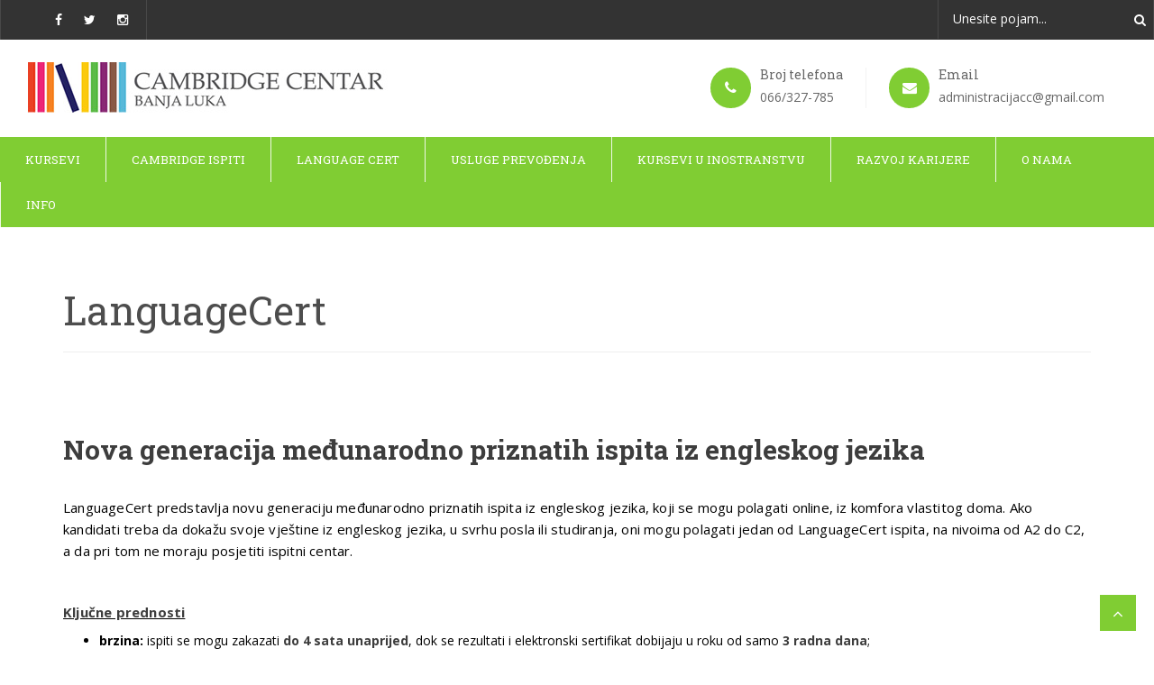

--- FILE ---
content_type: text/html; charset=UTF-8
request_url: https://www.cambridge-centar.com/sr/language-cert/c349
body_size: 5744
content:
<!DOCTYPE html>
<html lang="en">
<head>
    <meta charset="utf-8">
    <meta http-equiv="X-UA-Compatible" content="IE=edge">
    <meta name="viewport" content="width=device-width, initial-scale=1">
    <meta name="description" content="Cambridge-centar">
    <meta name="keywords" content="english,german,course,child,children,school,childcare,colorful">
    <meta name="author" content="2goodtheme">

    

    <title>Cambridge Centar</title>


    
    <meta property="og:title" content="Cambridge Centar">
    <meta property="og:description" content="Cambridge Centar">
    <meta property="og:site_name" content="Cambridge Centar BanjaLuka"/>
    <meta property="og:image" content="https://cambridge-centar.com/public/data/images/page/cambridge_banjaluka_facebook.png">
    <meta property="og:url" content="https://cambridge-centar.com/">
    <meta property="og:type" content="website" />
    <meta property="article:publisher" content="https://www.facebook.com/CambridgeCentarBanjaLuka"/>
    <meta property="article:author" content="https://www.facebook.com/CambridgeCentarBanjaLuka"/>

    <meta name="twitter:title" content="Cambridge Centar ">
    <meta name="twitter:description" content="Cambridge Centar">
    <meta name="twitter:image" content=" https://cambridge-centar.com/public/data/images/page/cambridge_banjaluka_facebook.png">
    <meta name="twitter:card" content="summary">

    <!-- Swiper Slider CSS -->
    <link href="https://www.cambridge-centar.com/html/frontend/css/swiper.css" rel="stylesheet">
    <!-- Custom Main StyleSheet CSS -->
    <link href="https://www.cambridge-centar.com/html/frontend/css/style.css" rel="stylesheet">
    <!-- Color CSS -->
    <link href="https://www.cambridge-centar.com/html/frontend/css/color.css" rel="stylesheet">
    <!-- Responsive CSS -->
    <link href="https://www.cambridge-centar.com/html/frontend/css/responsive.css" rel="stylesheet">

    <link href="https://www.cambridge-centar.com/html/frontend/css/chosen.css" rel="stylesheet" />
    <link href="https://www.cambridge-centar.com/html/frontend/css/user-dashboard.css" rel="stylesheet" />

    <script src="https://www.cambridge-centar.com/html/frontend/js/jquery.js"></script>

    
    

</head>

<body>

    <!--gt Wrapper Start-->
    <div class="gt_wrapper">
        <!--Header Wrap Start-->
        <header>
            <div class="gt_top3_wrap default_width">
                    <div class="gt_top3_scl_icon">
                        <ul class="gt_hdr3_scl_icon">
                            <li><a target="_blank" href="https://www.facebook.com/CambridgeCentarBanjaLuka"><i class="fa fa-facebook"></i></a></li>
                            <li><a target="_blank" href="https://twitter.com/CambridgeBL"><i class="fa fa-twitter"></i></a></li>
                            <li><a target="_blank" href="https://www.instagram.com/cambridge_banjaluka/"><i class="fa fa-instagram"></i></a></li>
                        </ul>
                    </div>
                    <div class="gt_hdr3_search">
                        <form method="post" action="https://www.cambridge-centar.com/sr/search" role="form">
                            <input type="hidden" name="_token" value="ZaWf4z4FYJdlLzdQpSgAySAqtYZvtzLvWv8mdQew">
                            <input type="hidden" name="limit" value="9">
                            <input type="search" name="search" placeholder=" Unesite pojam... "  >
                            <button type="submit" id="submit" type="button"><i class="fa fa-search"></i></button>
                        </form>
                    </div>
                </div>
        </header>
        <!--Header Wrap End-->

            <div class="gt-top-bar default_width">
                <div class="gt-logo">
                    <a href="/"><img src="https://www.cambridge-centar.com/html/frontend/images/logo.jpg" alt="Početna stranica" title="Početna stranica"></a>
                </div>

                <!--top_navi_caption start-->
                <div class="top_navi_caption">
                    <ul>
                        <li>
                            <div class="top_navi_circal">
                                <i class="fa fa-phone"></i>
                                <div class="top_navi_code">
                                    <h5>Broj telefona</h5>
				                    <a href="tel:0038766327785"><span>066/327-785</span></a>
                                </div>
                            </div>
                        </li>
                                                <li>
                            <div class="top_navi_circal">
                                <i class="fa fa-envelope"></i>
                                <div class="top_navi_code">
                                    <h5>Email</h5>
				    <a href="mailto:administracijacc@gmail.com"><span>administracijacc@gmail.com</span></a>	
                                </div>
                            </div>
                        </li>
                    </ul>
                </div>
                <!--top_navi_caption end-->
            </div>


            <div class="gt-main-menu">
                <nav class="menu">
                    <!-- Responsive Buttun -->
                    <a class="navbar-btn collapsed" data-toggle="collapse" data-target="#bs-example-navbar-collapse-1">
                        <span class="icon-bar"></span>
                        <span class="icon-bar"></span>
                        <span class="icon-bar"></span>
                    </a>
                    <!-- Responsive Buttun -->
                    <ul class="collapse navbar-collapse" id="bs-example-navbar-collapse-1">
                                                <li class="has-sub ">
					<a href="https://www.cambridge-centar.com/sr/skola/c271"  class="dropdown-toggle" >
                        <!-- a href="https://www.cambridge-centar.com/sr/skola/c271"  class="dropdown-toggle" data-toggle="dropdown"  -->
                            Kursevi
                             <!-- <span class="caret"></span> -->                         </a>
                                                    <ul>
                                                                <li><a href="https://www.cambridge-centar.com/sr/kursevi-engleskog-jezika/c290">Kursevi engleskog jezika</a></li>                                                                <li><a href="https://www.cambridge-centar.com/sr/kursevi-njema%C4%8Dkog-jezika/c286">Kursevi njemačkog jezika</a></li>                                                                <li><a href="https://www.cambridge-centar.com/sr/specijalizovani-kursevi-engleskog-jezika/c293">Specijalizovani kursevi engleskog jezika</a></li>                                                                <li><a href="https://www.cambridge-centar.com/sr/specijalizovani-kursevi-njema%C4%8Dkog-jezika/c294">Specijalizovani kursevi njemačkog jezika</a></li>                                                                <li><a href="https://www.cambridge-centar.com/sr/online-kursevi/c295">Online kursevi</a></li>                                                                <li><a href="https://www.cambridge-centar.com/sr/kursevi-na-zahtjev-za-pojedince,-institucije,-firme-i-preduze%C4%87a/c352">Kursevi na zahtjev za pojedince, institucije, firme i preduzeća</a></li>                                                            </ul>
                                            </li>
                    
                                                 <li class="has-sub ">
					<a href="https://www.cambridge-centar.com/sr/cambridge-ispiti/c320"  class="dropdown-toggle" >
                        <!-- a href="https://www.cambridge-centar.com/sr/cambridge-ispiti/c320"  class="dropdown-toggle" data-toggle="dropdown"  -->
                            Cambridge ispiti
                             <!-- <span class="caret"></span> -->                         </a>
                                                    <ul>
                                                                <li><a href="https://www.cambridge-centar.com/sr/yle/c321">YLE</a></li>                                                                <li><a href="https://www.cambridge-centar.com/sr/english-for-schools/c322">English for Schools</a></li>                                                                <li><a href="https://www.cambridge-centar.com/sr/main-suite-exams/c323">Main Suite Exams</a></li>                                                                <li><a href="https://www.cambridge-centar.com/sr/bec/c324">BEC</a></li>                                                                <li><a href="https://www.cambridge-centar.com/kalendar-i-cijene-ispita">Kalendar i cijene ispita</a></li>                                                            </ul>
                                            </li>
                    
                                                 <li class=" ">
					<a href="https://www.cambridge-centar.com/sr/languagecert/c349" >
                        <!-- a href="https://www.cambridge-centar.com/sr/languagecert/c349"  -->
                            Language Cert
                                                    </a>
                                            </li>
                    
                                                 <li class=" ">
					<a href="https://www.cambridge-centar.com/sr/usluge-prevo%C4%91enja/c344" >
                        <!-- a href="https://www.cambridge-centar.com/sr/usluge-prevo%C4%91enja/c344"  -->
                            Usluge prevođenja
                                                    </a>
                                            </li>
                    
                                                 <li class="has-sub ">
					<a href="https://www.cambridge-centar.com/sr/kursevi-u-inostranstvu/c341"  class="dropdown-toggle" >
                        <!-- a href="https://www.cambridge-centar.com/sr/kursevi-u-inostranstvu/c341"  class="dropdown-toggle" data-toggle="dropdown"  -->
                            Kursevi u inostranstvu
                             <!-- <span class="caret"></span> -->                         </a>
                                                    <ul>
                                                                <li><a href="https://www.cambridge-centar.com/sr/kursevi-u-velikoj-britaniji/c342">Kursevi u Velikoj Britaniji</a></li>                                                                <li><a href="https://www.cambridge-centar.com/sr/kursevi-u-njema%C4%8Dkoj-i-austriji/c343">Kursevi u Njemačkoj i Austriji</a></li>                                                            </ul>
                                            </li>
                    
                                                 <li class="has-sub ">
					<a href="https://www.cambridge-centar.com/sr/centar-za-razvoj-karijere/c345"  class="dropdown-toggle" >
                        <!-- a href="https://www.cambridge-centar.com/sr/centar-za-razvoj-karijere/c345"  class="dropdown-toggle" data-toggle="dropdown"  -->
                            Razvoj karijere
                             <!-- <span class="caret"></span> -->                         </a>
                                                    <ul>
                                                                <li><a href="https://www.cambridge-centar.com/sr/edukacije/c346">Edukacije</a></li>                                                                <li><a href="https://www.cambridge-centar.com/sr/profesionalna-orijentacija/c347">Profesionalna orijentacija</a></li>                                                            </ul>
                                            </li>
                    
                                                 <li class="has-sub ">
					<a href="https://www.cambridge-centar.com/sr/o-nama/c292"  class="dropdown-toggle" >
                        <!-- a href="https://www.cambridge-centar.com/sr/o-nama/c292"  class="dropdown-toggle" data-toggle="dropdown"  -->
                            O nama
                             <!-- <span class="caret"></span> -->                         </a>
                                                    <ul>
                                                                <li><a href="https://www.cambridge-centar.com/sr/kontakt/c291">Kontakt</a></li>                                                            </ul>
                                            </li>
                    
                                                 <li class=" ">
					<a href="https://www.cambridge-centar.com/sr/info/c59" >
                        <!-- a href="https://www.cambridge-centar.com/sr/info/c59"  -->
                            Info
                                                    </a>
                                            </li>
                    
                         </ul>
            </nav>
        </div>


<script type="text/javascript">
    $(document).ready(function(){
        $("#menu-button").click(function(){
            var next = $(this).next();
            if(next.hasClass("open")){
                next.removeClass("open");
            }else{
                next.addClass("open");
            }
        });
    });
</script>

    <section style="padding-top:60px;">
    <div class="container ">

            <ul class="breadcrumb" style="color: white;">
		<li></li>
	</ul>

        <div class="row">

            <div class="col-lg-12 col-md-12 col-sm-12 col-xs-12  ">
                <div class="row">
                    <div class="col-xs-12">
                        <h1>LanguageCert</h1>
		              </div>
                </div>
                <hr class="hrcolor margin-top-0">
                                                    <div class="row">
                        <div class="col-md-12">
                            <h3>&nbsp;</h3>

<p>&nbsp;</p>

<h3><strong>Nova generacija međunarodno priznatih ispita iz engleskog jezika</strong></h3>

<p>&nbsp;</p>

<p>LanguageCert predstavlja novu generaciju međunarodno priznatih ispita iz engleskog jezika, koji se mogu polagati online, iz komfora vlastitog doma. Ako kandidati treba da dokažu svoje vje&scaron;tine iz engleskog jezika, u svrhu posla ili studiranja, oni mogu polagati jedan od LanguageCert ispita, na nivoima od A2 do C2, a da pri tom ne moraju posjetiti ispitni centar.&nbsp;</p>

<p>&nbsp;</p>

<p><u><strong>Ključne prednosti</strong></u></p>

<ul>
	<li><b>brzina:&nbsp;</b>ispiti se mogu zakazati&nbsp;<strong>do 4 sata unaprijed</strong>, dok se rezultati i elektronski sertifikat dobijaju u roku od samo&nbsp;<strong>3 radna dana</strong>;</li>
	<li><strong>fleksibilnost</strong>:&nbsp;<strong>dostupni 24/7</strong>, ispiti se mogu polagati bilo gdje, na željenoj lokaciji;</li>
	<li><b>pristupačnost</b>:&nbsp;<strong>stvarna osoba je online</strong>, čime se osigurava jedno ugodno i sigurno, &quot;stress-free&quot; iskustvo.</li>
</ul>

<p>&nbsp;</p>

<p><u><strong>Priznatost</strong></u></p>

<p>LanguageCert ispiti su ispiti od velikog značaja. Regulisani su od strane Ofqual, mapirani na CEFR skali, dok broj visokobrazovnih institucija, organizacija te vladinih tijela u Velikoj Britaniji i cijelom svijetu, koji&nbsp;priznaju LanguageCert ispite,&nbsp;konstantno raste. Za vi&scaron;e informacija o priznatosti, molimo da posjetite sledeću stranicu:&nbsp;<a href="https://www.languagecert.org/en/about-us/recognition">https://www.languagecert.org/en/about-us/recognition</a></p>

<p>&nbsp;</p>

<p>S ponosom vas obavje&scaron;tavamo da se LanguageCert ispiti od sada mogu zakazati i preko Cambridge centra. Za vi&scaron;e informacija, molimo da nas kontaktirate putem telefona 066 327 785, odnosno email-a: esolexam@yahoo.co.uk.</p>

<p>&nbsp;</p>

<p>&nbsp;</p>

<p>&nbsp;</p>

<p><img alt="" src="https://cambridge-centar.com/public/data/images/news/LanguageCert logo high resolution.png" style="width: 300px; height: 153px; float: right;" /></p>

                        </div>
                        <!-- Go to www.addthis.com/dashboard to customize your tools --> <div class="addthis_inline_share_toolbox"></div>
                    </div>
                          
				<!-- trazena kod mreze konsultanata forma za pretragu -->	
			    <!-- video prikaz -->

      
				
								
						
								
									
                                                                                                    <br>


<!-- Modal -->
<div class="modal fade" id="exampleModal" tabindex="-1" role="dialog" aria-labelledby="exampleModalLabel" aria-hidden="true">
    <div class="modal-dialog" role="document">
        <!-- Modal content-->
        <div class="modal-content">
            <div class="modal-header">
                <button type="button" class="close" data-dismiss="modal">&times;</button>
                <h4 id="course-name" class="modal-title">Prijava na kurs</h4>
            </div>
            <div class="modal-body">
                    <div class="gt-user-content">
                        <div class="row">
                            <form action="/test" method="get" id="test-form">
                                <input hidden name="course" id="course"value="">
                                <div class="gt-field-holder">
                                    <div class="col-lg-12 col-md-12 col-sm-12 col-xs-12">
                                        <label>Ime i prezime</label>
                                    </div>
                                    <div class="col-lg-12 col-md-12 col-sm-12 col-xs-12">
                                        <div class="gt-field">
                                            <input name="name" id="name" type="text" placeholder="" required>
                                        </div>
                                    </div>
                                </div>
                                <div class="gt-field-holder">
                                    <div class="col-lg-12 col-md-12 col-sm-12 col-xs-12">
                                        <label>Datum rođenja</label>
                                    </div>
                                    <div class="col-lg-12 col-md-12 col-sm-12 col-xs-12">
                                        <div class="gt-field">
                                            <input name="date" id="date" type="text" placeholder="" required>
                                        </div>
                                    </div>
                                </div>
                                <div class="gt-field-holder">
                                    <div class="col-lg-12 col-md-12 col-sm-12 col-xs-12">
                                        <label>JMB</label>
                                    </div>
                                    <div class="col-lg-12 col-md-12 col-sm-12 col-xs-12">
                                        <div class="gt-field">
                                            <input name="jmb" type="text" placeholder="">
                                        </div>
                                    </div>
                                </div>
                                <div class="gt-field-holder">
                                    <div class="col-lg-12 col-md-12 col-sm-12 col-xs-12">
                                        <label>Adresa</label>
                                    </div>
                                    <div class="col-lg-12 col-md-12 col-sm-12 col-xs-12">
                                        <div class="gt-field">
                                            <input name="address" id="address" type="text" placeholder="" required>
                                        </div>
                                    </div>
                                </div>
                                <div class="gt-field-holder">
                                    <div class="col-lg-12 col-md-12 col-sm-12 col-xs-12">
                                        <label>Email</label>
                                    </div>
                                    <div class="col-lg-12 col-md-12 col-sm-12 col-xs-12">
                                        <div class="gt-field">
                                            <input name="email" id="email" type="text" placeholder="" required>
                                        </div>
                                    </div>
                                </div>
                                <div class="gt-field-holder">
                                    <div class="col-lg-12 col-md-12 col-sm-12 col-xs-12">
                                        <label>Kućni tel.</label>
                                    </div>
                                    <div class="col-lg-12 col-md-12 col-sm-12 col-xs-12">
                                        <div class="gt-field">
                                            <input name="phone" id="phone" type="text" placeholder="" required>
                                        </div>
                                    </div>
                                </div>
                                <div class="gt-field-holder">
                                    <div class="col-lg-12 col-md-12 col-sm-12 col-xs-12">
                                        <label>Mobilni</label>
                                    </div>
                                    <div class="col-lg-12 col-md-12 col-sm-12 col-xs-12">
                                        <div class="gt-field">
                                            <input name="mobile" id="mobile" type="text" placeholder="" required>
                                        </div>
                                    </div>
                                </div>
                        </div>
                    </div>
                <!--Main Content Wrap End-->
            </div>
            <div class="modal-footer">
                <button type="button" class="btn btn-secondary" data-dismiss="modal">Zatvori</button>
                <button type="submit" id="submit-modal" name="send" class="btn btn-primary">Pošalji</button>
            </div>
            </form>
        </div>

    </div>
</div>


<script>

$('#exampleModal').on('show.bs.modal', function (event) {

        var button = $(event.relatedTarget) // Button that triggered the modal
        var recipient = button.data('whatever') // Extract info from data-* attributes
        // If necessary, you could initiate an AJAX request here (and then do the updating in a callback).
        // Update the modal's content. We'll use jQuery here, but you could use a data binding library or other methods instead.
        var modal = $(this)
        modal.find('#course-name').text(recipient)
        $('#course').val(recipient)
})


</script>                        
										
				 	
				
                               <br><br>
   	 <br> 
                                          
				<!--Lang kategorija-->
				            
            </div>

			           
        </div>
    </div>
                                                                                                                	
       	 <!-- BEGIN PAGE LEVEL JAVASCRIPTS (REQUIRED ONLY FOR CURRENT PAGE) -->
</div>
</section>
<script type="text/javascript">
$(document).ready(function(){
  $('.slider1').slick({
    slidesToShow: 5,
  	slidesToScroll: 1,
  	autoplay: true,
 	autoplaySpeed: 2000,
 	arrows: false,
 	responsive: [
    {
      breakpoint: 1560,
      settings: {
        slidesToShow: 4,
        slidesToScroll: 1,
        
      }
    },
    {
      breakpoint: 1260,
      settings: {
        slidesToShow: 3,
        slidesToScroll: 2,
        autoplaySpeed: 3000,
      }
    },
    {
      breakpoint: 930,
      settings: {
        slidesToShow: 2,
        slidesToScroll: 2,
        autoplaySpeed: 2000,
      }
    },
    {
      breakpoint: 660,
      settings: {
        slidesToShow: 1,
        slidesToScroll: 1,
        autoplaySpeed: 1500,
      }
    },
  	]
  });
});
</script>
	

    <!--Banner Wrap Start-->
   
    <!--Footer Wrap Start-->
    <!--Footer Wrap Start-->
    <footer>
        <!--NewsLetter Wrap Start-->
      <!--  <div class="gt_newsltr_bg default_width wow fadeIn">
            <div class="container">
                <div class="row">
                    <div class="col-md-3"></div>
                    <div class="col-md-9">
                        <div class="gt_newsltr_wrap">
                            <form>
                                <input type="text" placeholder="Enter your email">
                                <input class="button_style_1 btn_lg" type="submit" value="Subscribe">
                            </form>
                        </div>
                    </div>
                </div>
            </div>
        </div> -->
        <!--NewsLetter Wrap End-->

        <!--Footer Wrap Start-->
        <div class="gt_footer_bg default_width">
            <div class="container">
                <div class="row">
                    <div class="col-md-3 wow fadeIn">
                        <div class="gt_office_wrap default_width">
                            <div class="gt_office_time widget">
                                <h5>Radno vrijeme</h5>
                                <ul style="padding: 0; list-style: none;">
                                    <h5 style="color: white; margin-bottom: 20px;">Škola</h5>
                                    <li>
                                        Ponedeljak - Petak
                                        <span>09:00 - 21:00 h</span>
                                    </li>
                                    <li>
                                        Subota
                                        <span>09:00 - 14:00 h</span>
                                    </li>

                                    <h5 style="color: white; margin: 20px 0px;" class="margin-bottom-10">Knjižara</h5>
                                    <li>
                                        Ponedeljak - Petak
                                        <span>10:00 - 17:00 h</span>
                                    </li>
                                                                    </ul>
                            </div>
                        </div>
                    </div>

                    <div class="col-md-3 wow fadeIn">
                        <div class="gt_office_wrap default_width">
                            <div class="widget">
                                <h5>Škola stranih jezika</h5>
                                <ul style="padding: 0; list-style: none;" class="gt_team1_contact_info">
                                    <li><i class="fa fa-map-marker"></i>Svetozara Markovića 5, ulaz 11
                                    <br>Banja Luka
                                    </li>
                                    <!--li><i class="fa fa-phone"></i>066/327-785 </li-->
                                    <li><i class="fa fa-phone"></i><a href="tel:0038766327785">066/327-785</a> </li>
                                    <li><i class="fa fa-envelope"></i> <a href="mailto:administracijacc@gmail.com">administracijacc@gmail.com</a> </li>
                                </ul>
                            </div>
                        </div>
                    </div>

                    <div class="col-md-3 wow fadeIn">
                        <div class="gt_office_wrap default_width">
                            <div class="widget">
                                <h5>Knjižara</h5>
                                <ul style="padding: 0; list-style: none;" class="gt_team1_contact_info">
                                    <li><i class="fa fa-map-marker"></i>Vidovdanska 4
                                    <br>Banja Luka
                                    </li>
                                    <!--li><i class="fa fa-phone"></i>066/327-785 </li-->
                                    <li><i class="fa fa-phone"></i><a href="tel:0038766324534">066/324-534</a> </li>
                                    <li><i class="fa fa-envelope"></i> <a href="mailto:bookshop@teol.net">bookshop@teol.net</a> </li>
                                </ul>
                            </div>
                        </div>
                    </div>


                    <div class="col-md-3">

                        <div class="gt_office_wrap gt_foo_about widget">
                            <h5>O Cambridge centru</h5>
                            <p>Kreiramo okruženje u kojem ćete se osjećati sigurno, u kojem  ćete uživati poštovanje, a uz stručan i posvećen rad naših predavača steći nova znanja i vještine, te razviti samopouzdanje potrebno da slobodno komunicirate na engleskom jeziku.  <br> Dobro nam došli! <br> Pratite naše aktivnosti i na društvenim mrežama! </p>
                            <ul style="padding: 0; list-style: none;">
                                <li><a href="https://www.facebook.com/CambridgeCentarBanjaLuka"><i class="fa fa-facebook"></i></a></li>
                                <li><a href="https://twitter.com/CambridgeBL"><i class="fa fa-twitter"></i></a></li>
                                <li><a href="https://www.instagram.com/cambridge_banjaluka/"><i class="fa fa-instagram"></i></a></li>
                            </ul>
                        </div>

                    </div>

                </div>
            </div>
        </div>
        <!--Footer Wrap End-->

        <!--Copyright Wrap Start-->
        <div class="copyright_bg default_width wow fadeIn">
            <div class="container">
                <div class="copyright_wrap default_width">
                    <p>© <a href="">Cambridge-centar.com</a>. Sva prava zadržana.</p>
                    <span>WEB razvoj: <a href="#">BitLab d.o.o.</a></span>
                </div>
            </div>
        </div>
        <!--Copyright Wrap End-->
    </footer>
    <!--Footer Wrap End-->
    <!--Footer Wrap End-->
    <!--Back to Top Wrap Start-->
    <div class="back-to-top">
        <a href="#home"><i class="fa fa-angle-up"></i></a>
    </div>
    <!--Back to Top Wrap Start-->

</div>
<!--gt Wrapper End-->



<!--Jquery Library-->

<!--Bootstrap core JavaScript-->
<script src="https://www.cambridge-centar.com/html/frontend/js/bootstrap.min.js"></script>
<!--Swiper JavaScript-->
 <script src="https://www.cambridge-centar.com/html/frontend/js/swiper.jquery.min.js"></script>
<!--Accordian JavaScript-->
<script src="https://www.cambridge-centar.com/html/frontend/js/jquery.accordion.js"></script>
<!--Count Down JavaScript-->
<script src="https://www.cambridge-centar.com/html/frontend/js/jquery.downCount.js"></script>
<!--Pretty Photo JavaScript-->
<script src="https://www.cambridge-centar.com/html/frontend/js/jquery.prettyPhoto.js"></script>
<!--Owl Carousel JavaScript-->
<script src="https://www.cambridge-centar.com/html/frontend/js/owl.carousel.js"></script>
<!--Number Count (Waypoint) JavaScript-->
<script src="https://www.cambridge-centar.com/html/frontend/js/waypoints-min.js"></script>
<!--Filter able JavaScript-->
<script src="https://www.cambridge-centar.com/html/frontend/js/jquery-filterable.js"></script>
<!--WOW JavaScript-->
<script src="https://www.cambridge-centar.com/html/frontend/js/wow.min.js"></script>
<!--Custom JavaScript-->
<script src="https://www.cambridge-centar.com/html/frontend/js/custom.js"></script>

<!-- Go to www.addthis.com/dashboard to customize your tools --> 
<script type="text/javascript" src="//s7.addthis.com/js/300/addthis_widget.js#pubid=ra-599425b1fc22d53f"></script> 

</body>
</html>




















--- FILE ---
content_type: text/css
request_url: https://www.cambridge-centar.com/html/frontend/css/style.css
body_size: 13961
content:
/*==================================================

	Template Name: KidCenter Educational Template
	Description: KidCenter - Responsive html5 Education template.
	Version: 1.0
	Last change: 18/09/16
	Author : @2GoodTemplate

/**
* Table of Contents :
* 1.0 - IMPORT CSS
* 2.0 - Default CSS
* 3.0 - Header CSS
* 4.0 - Logo CSS
* 5.0 - Top Contact Wrap CSS
* 6.0 - Menu and ui element Wrap CSS
* 7.0 - Main Navigation Wrap CSS
* 8.0 - Search Bar CSS
* 9.0 - Header Plus Icon CSS
* 10.0 - Header Style 03 Wrap CSS
* 11.0 - POPUP Menu CSS
* 12.0 - Banner CSS
* 13.0 - Banner 02 CSS
* 14.0 - Banner Services CSS
* 15.0 - Offer Wrap CSS
* 16.0 - What We Offer 02 Wrap CSS
* 17.0 - Facts and figure Wrap CSS
* 18.0 - Popular Courses CSS
* 19.0 - Popular Courses 02 CSS
* 20.0 - Heading CSS
* 21.0 - Our Gallery Wrap CSS
* 22.0 - Meet Our Best Teacher Wrap CSS
* 23.0 - Meet Our Best Teacher 02 Wrap CSS
* 24.0 - Testimonial Wrap CSS
* 25.0 - Testimonial 02 Wrap CSS
* 26.0 - Latest News CSS
* 27.0 - Latest Blog CSS
* 28.0 - About Us Page CSS
* 29.0 - Our Clients Wrap Start
* 30.0 - Progress Bar Wrap Start
* 31.0 - Comming Soon Wrap Style
* 32.0 - 404 Page Wrap Style
* 33.0 - Contact Us Page Wrap Style
* 34.0 - Pagination Wrap Css Start
* 35.0 - Course Listing Wrap Css Start
* 36.0 - Course Detail Wrap Css Start
* 37.0 - Comment Wrap Css Start
* 38.0 - Post Comment Wrap Css Start
* 39.0 - Event List Wrap Css Start
* 40.0 - Event Detail Wrap Css Start
* 41.0 - Event Detail Map Wrap Css Start
* 42.0 - News Detail Wrap Css Start
* 43.0 - Team Detail Wrap Css Start
* 44.0 - Team Detail Contact Wrap Css Start
* 45.0 - Filterable Gallery Page Css Start
* 46.0 - Sub Banner CSS
* 47.0 - Back to Top Style

[Color codes]

Background:	#ffffff (white)
Content:	#666666 (Gray)
Header h1:	#191919 (dark black)
Header h2:	#191919 (dark black)
Footer:		#fff (White)

a (standard):	#000 (dark black)
a (visited):	#333 (blue)
a (active):	#33 (blue)

[Typography]
  
Body copy:		14px/ 'Source Sans Pro', sans-serif;
Headers:		'Roboto Slab', serif;
Input, textarea:	'Roboto Slab', serif;
Sidebar heading:	'Roboto Slab', serif;


/*-------------------------------------------------------------------*/

/*
	  ==============================================================
		   IMPORT CSS
	  ==============================================================
*/
	@import url('/html/frontend/css/bootstrap.min.css');
	@import url('/html/frontend/css/owl.carousel.css');
	@import url('/html/frontend/css/font-awesome.css');
	@import url('/html/frontend/css/widget.css');
	@import url('/html/frontend/css/typography.css');
	@import url('/html/frontend/css/shortcodes.css');
	@import url('/html/frontend/css/prettyPhoto.css');
	@import url('/html/frontend/css/prettyPhoto.css');
	@import url('/html/frontend/css/svg-style.css');
	@import url('/html/frontend/css/animate.css');
/*
	  ==============================================================
		   Default CSS
	  ==============================================================
*/
.gt_wrapper,
header,
.gt_main_content_wrap,
section,
footer,
.default_width{
	float: left;
	width: 100%;
	position: relative;
}
.gt_wrapper{
	overflow: hidden;
}
section{
	/*padding: 70px 0px;*/
}
.no_margin{
	margin: 0px;
}
.no_padding{
	padding: 0px;
}
.mb{
	margin-bottom: 30px;
}
/*
	  ==============================================================
		   Header CSS
	  ==============================================================
*/
.gt-top-bar{
	margin-top:25px;
	margin-bottom:25px;
	z-index: 10;
	padding: 0px 30px;
}
/*
	  ==============================================================
		   Logo CSS
	  ==============================================================
*/
.gt-logo{
	float:left;
	width:auto;
}
/*
	  ==============================================================
		   Top Contact Wrap CSS
	  ==============================================================
*/
.gt-top-contact{
	float: right;
    width: auto;
}
.gt-top-contact ul {
	float:left;
	width:100%;
}
.gt-top-contact ul li{
	display: inline-block;
    color: #4b4b4b;
    font-size: 13px;
    padding: 0px 10px;
    color: #666;
}
.gt-top-contact ul li:first-child{
	padding-left: 0px;
}
.gt-top-contact ul li i{
	height: 26px;
    color: white;
    width: 26px;
    line-height: 26px;
    text-align: center;
	position:relative;
	margin-right:10px;
}
.gt-top-contact ul li a{
	display: inline-block;
	color: #666;
}
.gt-top-contact ul li i::after{
	content: "";
    position: absolute;
    top: 0px;
    bottom: -4px;
    right: -4px;
    left: 0px;
    border: 1px solid #80cd33;
}
/*
	  ==============================================================
		   Menu and ui element Wrap CSS
	  ==============================================================
*/
.gt-main-menu{
	float:left;
	width:100%;
	height: 50px;
	margin-bottom: 0px;
    position: relative;
    z-index: 10;
}
.gt-main-menu:before{
	content: "";
	position: absolute;
	top: 0px;
	left: -28px;
	width: 0;
	height: 0;
	border-style: solid;
	border-width: 0 0 28px 28px;
}
.gt-main-menu:after{
	content: "";
	position: absolute;
	top: 0px;
	right: -28px;
	width: 0;
	height: 0;
	border-style: solid;
	border-width: 28px 0 0 28px;
}
/*
	  ==============================================================
		   Main Navigation Wrap CSS
	  ==============================================================
*/
.menu{
	float: left;
	width: auto;
}
.menu ul li{
	float: left;
    display: inline-block;
	position:relative; 
}
.menu ul li.active:before,
.menu ul li:before{
	content: "";
	position: absolute;
	top: 0px;
	left: 0px;
	width: 100%;
	height: 0px;
	background-color: #fff;
}
.menu ul li.active:before,
.menu ul li:hover:before{
	height: 100%;
}
.menu > ul > li > a{
	color: #fff;
    font-size: 13px;
    display: block;
    position: relative;
    padding: 16px 28px 16px;
    z-index: 99;
    font-family: 'Roboto Slab', serif;
    border-left: 1px solid #eef8e4;
    text-transform: uppercase;
}
.menu ul > li:first-child a{
	border-left: 0px;
}
/*2nd ul*/
.menu ul ul{
	width: 250px;
	position: absolute;
	top: 100%;
	left: 0px;
	z-index: 100;
	transform-origin:top center;
	transform:rotateX(90deg);
	-webkit-transform:rotateX(90deg);
	-moz-transform:rotateX(90deg);
	opacity: 0;
	visibility: hidden;
	transition:all 0.6s ease-in-out;
	-webkit-transition:all 0.6s ease-in-out;
	-moz-transition:all 0.6s ease-in-out;
	-o-transition:all 0.6s ease-in-out;
	-ms-transition:all 0.6s ease-in-out;
}
.menu ul ul li{
	width: 100%;
}
.menu ul ul li a{
	color: #fff;
    font-size: 13px;
    display: block;
    position: relative;
    padding: 16px 28px;
    z-index: 99;
    font-family: 'Roboto Slab', serif;
}
/*Hover*/
.menu ul > li:hover > ul{
	transform:rotateX(0deg);
	-moz-transform:rotateX(0deg);
	-webkit-transform:rotateX(0deg);
	opacity: 1;
	visibility: visible;
}
/*3rd ul*/
.menu ul ul ul{
	left: 100%;
	top: 0px;
}
/*Responsive Menu*/
.menu .navbar-collapse{padding: 0px;}
.menu .navbar-btn{ display: none;}
.menu .navbar-btn{
	border: 1px solid #fff;
    border-radius: 5px;
    padding: 9px 10px 5px;
    cursor: pointer;
}
.menu .navbar-btn span{display:block;width: 25px;height: 3px;background-color: #fff;margin-bottom: 4px;}
/*
	  ==============================================================
		   Search Bar CSS
	  ==============================================================
*/
.top_search_wrap{
	float:right;
	width:auto;
	color: white;
	position:relative;
	cursor: pointer;
}
.top_search_wrap i{
	padding: 18px 20px;
	position: relative;
	z-index: 10;
}
.top_search_wrap i:hover{
	background-color: #fff;
}
.top_search_wrap:after{
	content:"";
	position:absolute;
	top:0px;
	right:0px;
	bottom:0px;
	left:0px;
	border-right:1px solid #eef8e4;	
}
.search-wrapper-area {
	position: absolute;
	right: 0px;
	bottom: -60px;
	background: #333;
	padding: 10px;
	display: none;
}
.search-area {
	position: relative;
}
.search-area input[type="text"] {
	float: left;
	height: 40px;
	padding: 5px 45px 5px 15px;
	background-color: #333;
	font-weight: 600;
}
.search-area input[type="submit"] {
	float: left;
	position: absolute;
	right: 0px;
	padding: 10px;
	border: none;
	background: #ccc;
	color: #fff;
	font-weight: 600;
}
.search-area input[type="submit"]:hover {
	background-color: #fff;
}
/*
	  ==============================================================
		   Header Plus Icon CSS
	  ==============================================================
*/
.gt-plus{
	float:right;
	width:auto;
	padding: 16px 20px 13px;
	position: relative;
	color: #fff;
	cursor: pointer;
}
.gt-plus i{
	font-size: 20px;
}
.gt-plus:hover{
	background-color: #fff;
}
/*
	  ==============================================================
		   Header Style 03 Wrap CSS
	  ==============================================================
*/
.gt_top3_menu{
	background-color: #fff;
	padding: 0px 35px;
}
.gt_top3_wrap{
	background-color: #333333; 
}
.gt_top3_wrap:before{
	content: "";
	position: absolute;
	top: 0px;
	left: 0px;
	width: 100%;
	height: 2px;
	background-image: url(images/top-wrap-bg.png);
	background-position: center;
	background-repeat: repeat;
	background-size: 100%;
	z-index: 5;
}
.gt_top3_scl_icon{
	float: left;
	width: auto;
	position: relative;
	padding: 0px 10px;
	border-left: 1px solid #484848;
	border-right: 1px solid #484848;
}
ul.gt_hdr3_scl_icon{
	float: left;
	width: 100%;
}
ul.gt_hdr3_scl_icon li{
	position: relative;
	display: inline-block;
}
ul.gt_hdr3_scl_icon li a{
	display: block;
	color: #fff;
	padding: 12px 10px;
}
.gt_hdr_3_ui_element{
	float: right;
	width: auto;
}
.gt_hdr_3_ui_element ul{
	float: left;
	width: 100%;
}
.gt_hdr_3_ui_element > ul > li{
	display: inline-block;
	position: relative;
	border-right: 1px solid #484848;
	color: #fff;
	padding: 12px 20px;
}
.gt_hdr_3_ui_element ul li i{
	margin-right: 10px;
}
.gt_hdr_3_ui_element > ul > li > a{
	display: inline-block;
	color: #fff;
}
.gt_hdr3_search{
	float: right;
	padding: 10px 10px 11px;
	position: relative;
	width: 240px;
	border-left: 1px solid #484848;
	border-right: 1px solid #484848;
}
.gt_hdr3_search form{
	width: 100%;
	float: left;
}
.gt_hdr3_search input[type="search"]{
	background-color: transparent;
	border: 0px;
	width: 100%;
	color: #fff;
}
.gt_hdr3_search input[type="submit"],
.gt_hdr3_search button{
	display: inline-block;
	position: absolute;
	right: 0px;
	top: 0px;
	width: 30px;
	height: 44px;
	line-height: 42px;
	color: #fff;
	text-align: center;
	background-color: transparent;
}
.gt_top3_menu .gt-logo{
	padding: 20px 0px;
	width: 16em;
}
.gt_hdr3_navigation{
	float: right;
	width: auto;
}
.gt_hdr3_navigation ul li{
	float: left;
    width: auto;
}
.gt_hdr3_navigation ul li{
	float: left;
    display: inline-block;
	position:relative; 
}
.gt_hdr3_navigation ul li:before{
	content: "";
	position: absolute;
	top: 0px;
	left: 0px;
	width: 100%;
	height: 0px;
}
.gt_hdr3_navigation ul li.active:before,
.gt_hdr3_navigation ul li:hover:before{
	height: 100%;
}
.gt_hdr3_navigation > ul > li > a{
	color: #949494;
    display: block;
    position: relative;
    padding: 30px 25px;
    z-index: 99;
    font-family: 'Roboto Slab', serif;
    text-transform: uppercase;
    position: relative;
    z-index: 1;
	font-size: 10px;
	height: 70px;
}
.gt_hdr3_navigation ul li.active > a,
.gt_hdr3_navigation ul li:hover > a{
	color: #fff;
}
/*2nd ul*/
.gt_hdr3_navigation ul ul{
	width: 250px;
	position: absolute;
	top: 100%;
	left: 0px;
	z-index: 100;
	transform-origin:0 0 0;
	-webkit-transform-origin:0 0 0;
	-moz-transform-origin:0 0 0;
	transform:perspective(600px) rotateX(-90deg);
	-webkit-transform:perspective(600px) rotateX(-90deg);
	-moz-transform:perspective(600px) rotateX(-90deg);
	opacity: 0;
	visibility: hidden;
	background-color: #fff;
	transition:all 0.5s ease-in-out;
	-webkit-transition:all 0.5s ease-in-out;
	-moz-transition:all 0.5s ease-in-out;
}
.gt_hdr3_navigation ul ul li{
	width: 100%;
}
.gt_hdr3_navigation ul ul li a{
	color: #949494;
    display: block;
    position: relative;
    padding: 16px 28px;
    z-index: 99;
    font-family: 'Roboto Slab', serif;
    text-transform:none;
}
/*Hover*/
.gt_hdr3_navigation ul > li:hover > ul{
	-moz-transform:perspective(600px) rotateX(0deg);
	-webkit-transform:perspective(600px) rotateX(0deg);
	transform:perspective(600px) rotateX(0deg);
	opacity: 1;
	visibility: visible;
}
/*3rd ul*/
.gt_hdr3_navigation ul ul ul{
	right: 100%;
	top: 0px;
	left: auto;
}
/*Responsive Menu*/
.gt_hdr3_navigation .navbar-collapse{padding: 0px;width: 100%;}
.gt_hdr3_navigation .navbar-btn{ display: none;}
.gt_hdr3_navigation .navbar-btn{
	border: 1px solid;
    border-radius: 5px;
    padding: 9px 10px 5px;
    cursor: pointer;
}
.gt_hdr3_navigation .navbar-btn span{display:block;width: 25px;height: 3px;margin-bottom: 4px;}
/*
	  ==============================================================
		   POPUP Menu CSS
	  ==============================================================
*/
.gt_popup_wrap{
	position: absolute;
	width: 100%;
	height: 0px;
	background-color: rgba(0,0,0,0.95);
	z-index: 100;
	opacity: 0;
	visibility: hidden;
}
.gt_popup_wrap.active{
	height: 100%;
	top: 0px;
	left: 0px;
	opacity: 1;
	visibility: visible;
}
.gt_popup_remove{
	position: absolute;
	top: 20px;
	right: 80px;
}
.gt_popup_remove i{
	font-size: 16px;
	cursor: pointer;
}
.gt_popup_menu{
	float: left;
	width: 100%;
	position: relative;
	text-align: center;
	padding: 80px 0px 0px;
}
.gt_popup_menu ul,
.gt_popup_menu ul li{
	float: left;
	width: 100%;
}
.gt_popup_menu ul li > a{
	display: block;
	color: #fff;
	font-size: 30px;
	padding: 10px 0px;
	font-family: 'Roboto Slab', serif;
	line-height: 24px;
	position: relative;
	z-index: 100;
}
.gt_popup_menu ul ul li a{
	display: block;
	font-size: 14px;
	color: #fff;
}
/*
	  ==============================================================
		   Banner CSS
	  ==============================================================
*/
.gt_banner ul{
	float:left;
	width:100%;	
}
.gt_banner ul li{
	float:left;
	width:100%;
	position:relative;
}
.gt_banner ul li img{
	width:100%;
	height: 500px;
}
.banner_text{
	width: 470px;
    position: absolute;
    top: 50%;
    left: 50%;
    margin: -130px 0px 0px -40%;
}
.banner_text h4{
	color: #fff;
	font-size: 50px;
	margin: 0px 0px 5px;
}
.banner_text h3{
	font-size: 65px;
    line-height: 65px;
	text-transform: uppercase;
	color: #fff;
	font-weight: bold;
}
.banner_text h6{
    border-bottom: 3px solid #f1ca16;
	padding-bottom:5px;
	font-size: 22px;
	color: #fff;
}
.banner_text p{
    padding-top: 15px;
    line-height: 20px;
	color: #f5f5f5;
	margin: 0px 0px 20px;
}
.banner_text > a{
	margin-right: 10px;
	font-family: 'Roboto Slab', serif;
}
.banner_text > a:last-of-type{
	margin: 0px;
}
/*Banner Css*/
.banner .bx-wrapper .bx-pager{
	display: none;
}
/*
	  ==============================================================
		   Banner 02 CSS
	  ==============================================================
*/
.swiper-container {
    width: 100%;
    float: left;
    position: relative;
}
.gt_banner_text{
	font-family: 'Courgette', cursive;
	position: absolute;
}
.gt_banner_text h3{
	font-size: 53px;
	color: #737474;
	line-height: 50px;
	margin: 0px 0px 10px;
	font-family: inherit;
}
.gt_banner_text h2{
	font-size: 73px;
	font-weight: 600;
	font-family: inherit;
	line-height: 70px;
	margin: 0px 0px 10px;
}
.gt_banner_text > a{
	margin-right: 10px;
	margin-top: 20px;
	font-family: inherit;
	padding: 9px 30px;
	display: inline-block;
	text-transform: uppercase;
	font-weight: 600;
	border: 1px solid #737374;
	color: #757575;
	font-size: 15px;
}
.gt_banner_text > a:last-of-type{
	margin: 0px;
}
/*Slide List*/
.gt_slide_1{
	top: 5%;
	left: 0px;
	width: 100%;
	text-align: center;
}
.gt_slide_2{
	top: 50%;
	left: 0px;
	width: 100%;
	text-align: center;
	margin: -130px 0px 0px;
}
.gt_slide_2 h2{
	color: #f04e23;
}
.gt_slide_2 > a:hover{
	border-color: #f04e23;
	color: #f04e23;
}
.gt_slide_3 h2{
	color: #fc0018;
}
.gt_slide_3{
	top: 50%;
	left: 50%;
	width: 445px;
	text-align: center;
	margin: -130px 0px 0px -550px;
}
.gt_slide_3 > a:hover{
	border-color: #fc0018;
	color: #fc0018;
}
/*Slider CSS*/
.gt_banner .swiper-button-next,
.gt_banner .swiper-button-prev{
	background-image: none;
	width:40px;
    line-height: 40px;
    height: 40px;
    color:#fff;
    text-align: center;
    coursor:pointer;
    margin:auto;
    font-size:25px;
    font-weight: bold;
}
.gt_banner .swiper-button-next:hover,
.gt_banner .swiper-button-prev:hover{
	background: #000;
}
/*
	  ==============================================================
		   Banner Services CSS
	  ==============================================================
*/
.gt_servicer{
	position:relative;
	margin-top:-50px;
	float: left;
	width: 100%;
	z-index: 10;
}
.gt_main_services{
	height: 28em;
	float: left;
    width: 100%;
    padding: 40px 30px 50px;
	margin-top: 30px;
    position: relative;
}
.gt_main_services >i{
	font-size:50px;
	margin-bottom: 23px;
	color: #fff;
	display: block;
} 
.gt_main_services h5{
	margin-bottom:18px;
	color: #fff;
	font-weight: 600;
}
.gt_main_services p{
	font-size:14px;
	color: #fff;
}
.gt_main_services a {
	float: right;
    position: absolute;
    right: 16px;
    padding: 14px 15px;
    bottom: -15px;
    color: #ffffff;
	box-shadow: -4px -4px 0px white;
}
.gt_main_services a:hover{
	background-color: #222;
}
.bg_1{
	background:#F27820;
}
.bg_2{
	background:#84C340;
}
.bg_3{
	background:#E83C24;
}
.bg_4{
	background:#46B2D4;
}
.bg_5{
	background:#892773;
}
.bg_6{
	background:#e6c41b;
}
.gt_main_services:hover{
	background-color: #222;
}
/*
	  ==============================================================
		   Offer Wrap CSS
	  ==============================================================
*/
.gt_offer_wrap{
    padding: 30px 10px;
    margin-top: 30px;
    z-index: 1;
}
.gt_offer_wrap h5{
	font-weight: 600;
	margin: 0px 0px 10px;
	color: #404040;
}
.bg_offer_1{
	border: 2px solid #f64c1e;
}
.bg_offer_2{
	border: 2px solid #008dd2;
}
.bg_offer_3{
	border: 2px solid #fc0018;
}
.bg_offer_4{
	border: 2px solid #80cd33;
}
.gt_offer_wrap.bg_offer_1:hover{
	background-color:#f64c1e;
}
.gt_offer_wrap.bg_offer_2:hover{
	background-color:#008dd2;
}
.gt_offer_wrap.bg_offer_3:hover{
	background-color:#fc0018;
}
.gt_offer_wrap.bg_offer_4:hover{
	background-color:#80cd33;
}
.gt_offer_wrap:hover h5,
.gt_offer_wrap:hover p{
	color:#ffffff;
}
.bg_offer_1:before,
.bg_offer_2:before,
.bg_offer_3:before,
.bg_offer_4:before{
	content: "";
    position: absolute;
    width: 100%;
    height: 100%;
    bottom: 0px;
    right: 0px;
	opacity: 0;
}
.gt_offer_wrap:hover.bg_offer_1:before,
.gt_offer_wrap:hover.bg_offer_2:before,
.gt_offer_wrap:hover.bg_offer_3:before,
.gt_offer_wrap:hover.bg_offer_4:before{
	bottom: -10px;
    right: -10px;
    opacity: 1;
}
.gt_offer_wrap:hover.bg_offer_1:before{
	border:1px solid #f64c1e;
}
.gt_offer_wrap:hover.bg_offer_2:before{
	border:1px solid #008dd2;
}
.gt_offer_wrap:hover.bg_offer_3:before{
	border:1px solid #fc0018;
}
.gt_offer_wrap:hover.bg_offer_4:before{
	border:1px solid #80cd33;
}
.gt_offer_img{
	text-align: center;
	margin: 20px 0px 0px;
}
.gt_offer_img img{
	width: auto;
	height: auto;
}
/*
	  ==============================================================
		   What We Offer 02 Wrap CSS
	  ==============================================================
*/
.gt_wht_offer_bg{
	padding-bottom: 40px;
}
.gt_wht_offer_wrap{
	float: left;
	width: 100%;
	position: relative;
	min-height: 133px;
}
.gt_wht_offer_wrap > i{
	width: 60px;
	height: 60px;
	border-radius: 100%;
	line-height: 60px;
	color: #fff;
	font-size: 35px;
	text-align: center;
	float: left;
	position: relative;
}
.gt_wht_offer_wrap > i:after{
	content: "";
	position: absolute;
	top: -5px;
	left: -5px;
	right: -5px;
	bottom: -5px;
	border-radius: 100%;
	z-index: -1;
}
.gt_wht_offer_des{
	float: none;
	padding: 0px 0px 0px 85px;
	width: auto;
}
.gt_wht_offer_des h5 > a{
	display: block;
	font-weight: 600;
	margin: 0px 0px 10px;
}
.gt_wht_offer_des span{
	width: 35px;
	height: 1px;
	position: relative;
	display: inline-block;
	margin: 0px 0px 8px;
	border: 0px;
}
/*Color List*/
.gt_wht_offer_wrap > i.bg_1:after{
	border: 2px dotted #f64c1e;
}
.gt_wht_offer_wrap > i.bg_2:after{
	border: 2px dotted #008dd2;
}
.gt_wht_offer_wrap > i.bg_3:after{
	border: 2px dotted #fc0018;
}
.gt_wht_offer_wrap > i.bg_4:after{
	border: 2px dotted;
}
.gt_wht_offer_wrap > i.bg_5:after{
	border: 2px dotted #efc336;
}
.gt_wht_offer_wrap > i.bg_6:after{
	border: 2px dotted #896ac3;
}
.gt_wht_offer_des span.bg_offer_1{
	background-color: #f64c1e;
}
.gt_wht_offer_des span.bg_offer_2{
	background-color: #f64c1e;
}
.gt_wht_offer_des span.bg_offer_3{
	background-color: #f64c1e;
}
.gt_wht_offer_des span.bg_offer_4{
	background-color: #f64c1e;
}
.gt_wht_offer_des span.bg_offer_5{
	background-color: #efc336;
}
.gt_wht_offer_des span.bg_offer_6{
	background-color: #896ac3;
}
/*Hover CSS*/
.gt_wht_offer_wrap:hover i.bg_1:after{background-color:#f64c1e;}
.gt_wht_offer_wrap:hover i.bg_2:after{background-color:#008dd2;}
.gt_wht_offer_wrap:hover i.bg_3:after{background-color:#fc0018;}
.gt_wht_offer_wrap:hover i.bg_5:after{background-color:#efc336;}
.gt_wht_offer_wrap:hover i.bg_6:after{background-color:#896ac3;}
/*
	  ==============================================================
		   Facts and figure Wrap CSS
	  ==============================================================
*/
.fact_figure_bg{
	background-image:url(images/fact_figure_bg.png);
	background-repeat: no-repeat;
	background-size: cover;
	background-position: center;
}
.fact_figure_bg:before{
	content: "";
	position: absolute;
	top: 0px;
	width:100%;
	height: 100%;
	background-image: url(images/testimonial-overlay.png);
	background-repeat: repeat;
	background-position: center;
	opacity: 0.75;
}
.gt_facts_wrap h2{
	display: inline-block;
	vertical-align: middle;
	line-height: 50px;
	color: #fff;
	min-width: 145px;
}
.gt_facts_wrap span{
	color: #fff;
	display: inline-block;
	font-size: 16px;
}
.facts_border{
	display: block;
	width: 85px;
	height: 3px;
	margin-top: 17px;
}
.gt_fact_link_wrap{
	margin-top: 30px;
	text-align: center;
}
.gt_fact_link_wrap a{
	margin-left: 20px;
}
.gt_fact_link_wrap a:first-of-type{
	margin-left: 0px;
}
/*
	  ==============================================================
		   Popular Courses CSS
	  ==============================================================
*/
.gt_pop_cour{
	background: #f8f8f8;
}
.gt_pop_cour figure{
	margin-bottom:20px;
}
.gt_pop_cour figure img{
	width: 100%;
	height: auto;
}
.gt_pop_course_hvr{
	position: absolute;
	top: 0;
	left: 0px;
	width: 100%;
	height: 100%;
	text-align: center;
}
.gt_pop_course_hvr > span{
	font-size: 40px;
	color: #fff;
	font-family: 'Roboto Slab', serif;
	display: inline-block;
	z-index: 10;
	position: absolute;
	top: 50%;
	left: 0px;
	width: 100%;
	height: auto;
	margin: -30px 0px 0px;
	transform:scale(0);
	-webkit-transform:scale(0);
	-moz-transform:scale(0);
}
.gt_pop_cour > span,
.gt_course_listing_style > span{
	color: #666666;
    border-left: 2px solid #80cd33;
    padding-left: 20px;
	font-size: 13px;
	margin-bottom: 8px;
	float: left;
	width: 100%;
}
.gt_pop_cour h5 {
	clear: both;
}
.gt_pop_cour h5 > a{
	display: block;
	color:#404040;
	padding-left:20px;
	margin: 0px 0px 10px;
	font-weight: 600;
}
.gt_pop_cour p{
	color: #666666;
	padding-left: 20px;
	padding-right: 20px;
	font-size:13px;
	margin-bottom: 25px;
}
.gt_pop_cour ul{
	border-top: 1px solid #dfdfdf;
	float: left;
	width: 100%;
}
.gt_pop_cour li{
    display: inline-block;
    border-left: 1px solid #dfdfdf;
	position:relative;
	padding: 0px 10px;
	line-height: 24px;
	width: 21%;
	text-align: center;
	float: right;
}
.gt_pop_cour li:first-child{
	border-left: 0px;
	width: 55%;
	text-align: center;
	float: left;
}
.gt_pop_cour li img{
	position:relative;
	margin-top:-25px;
	border-radius: 100%;
}
.gt_pop_cour li a{
	color: #666;
	display: inline-block;
}
.gt_pop_cour li i{
	margin-right: 5px;
}
/*
	  ==============================================================
		   Popular Courses 02 CSS
	  ==============================================================
*/
.gt_course_tab_list,
.gt_course_search_bar{
	margin: 0px 0px 30px;
}
.gt_course_tab_list ul li{
	float: left;
	position: relative;
}
.gt_course_tab_list ul li a{
	display: block;
	color: #666666;
	text-transform: uppercase;
	padding: 10px 25px;
	background-color: #f1f1f1;
}
.gt_course_tab_list ul li a.active,
.gt_course_tab_list ul li:hover a{
	color: #fff;
}
/*Search Form*/
.gt_course_search_bar form{
	width: 100%;
	float: left;
}
.gt_course_search_bar form input[type="search"]{
	width: 100%;
	background-color: #f1f1f1;
	border: 0px;
	height: 42px;
	padding: 8px 95px 8px 15px;
}
.gt_course_search_bar form label{
	position: absolute;
	top: 0px;
	right: 0px;
	margin: 0px;
}
.gt_course_search_bar form label:before{
	content: "";
	position: absolute;
	top: 14px;
	left: -7px;
	width: 15px;
	height: 15px;
	transform:rotate(45deg);
	-webkit-transform:rotate(45deg);
	-moz-transform:rotate(45deg);
}
.gt_course_search_bar form label input[type="submit"]{
	color: #fff;
	text-transform: uppercase;
	border: 0px;
	height: 42px;
	line-height: 42px;
	padding: 0px 20px;
}
.gt_course_search_bar form label:hover:before,
.gt_course_search_bar form label input[type="submit"]:hover{
	background-color: #000;
}
/*Course List Css*/
.gt_latest_course2_wrap{
	box-shadow: 0px 0px 0px 1px rgba(0,0,0,0.1);
	background-color: #f5f5f5;
	height: auto;
}
.gt_latest_course2_wrap:before{
	content: "";
	position: absolute;
	bottom: 0px;
	left: 0px;
	width: 0px;
	height: 2px;
	z-index: 5;
}
.gt_latest_course2_wrap figure{
	overflow: visible;
}
.gt_latest_course2_wrap figure img{
	width: 100%;
	height: auto;
}
.course_price{
	position: absolute;
	width: 70px;
	height: 70px;
	bottom: -35px;
	right: 15px;
	color: #fff;
	font-size: 24px;
	line-height: 70px;
	background-color: #4d4d4d;
	border-radius: 100%;
	z-index: 5;
	text-align: center;
	overflow: hidden;
}
.course_price:before{
	content: "";
	position: absolute;
	bottom: 0px;
	left: 0px;
	width: 100%;
	height: 50%;
	background-color: #444444;
	z-index: -1;
	border-bottom-left-radius: 100%;
    border-bottom-right-radius: 100%;
}
.course_category{
	position: absolute;
	top: 30px;
	right: -10px;
	color: #fff;
	text-transform:none;
	padding: 5px 10px;
}
.course_category:before{
	content: "";
	position: absolute;
	top: -10px;
	right: 0px;
	width: 0;
	height: 0;
	border-style: solid;
	border-width: 10px 0 0 10px;
}
.gt_latest_course_des{
	padding: 25px 20px;
}
.gt_latest_course_des h5 > a{
	display: block;
	color: #333333;
	text-transform:none;
	font-weight: 600;
	margin: 0px 0px 10px;
}
.gt_latest_course_des p{
	color: #999999;
	margin: 0px 0px 15px;
}
.gt_latest_course_des p > a{
	display: inline-block;
	color: #4d4d4d;
	margin-left: 10px;
}
.gt_latest_course_author{
	float: left;
	width: 70%;
}
.gt_latest_course_author figure{
	width: 55px;
	float: left;
}
.gt_latest_course_author figure img{
	width: 100%;
	border-radius: 100%;
	height: auto;
}
.course_author_des{
	padding: 0px 0px 0px 70px;
	float: none;
	width: auto;
}
.course_author_des h6{
	font-size: 16px;
	font-weight: 600;
	color: #333333;
	margin:0px 0px 5px;
}
.course_author_des span{
	font-style: italic;
}
.gt_course_apply{
	float: left;
	width: 30%;
	text-align: right;
}
.gt_course_apply > a{
	display: inline-block;
	color: #4d4d4d;
	border: 1px solid #666666;
	padding: 6px 25px;
	text-transform:none;
}
/*Different Color*/
.course_category.bg_1:before{
	border-color: transparent transparent transparent #dc3c10;
}
.course_category.bg_2:before{
	border-color: transparent transparent transparent #00699d;
}
.course_category.bg_5:before{
	border-color: transparent transparent transparent #cda72e;
}
/*Hover Css*/
.gt_latest_course2_wrap:hover{
	box-shadow: 0px 4px 15px 3px rgba(0,0,0,0.1);
}
.gt_latest_course2_wrap:hover:before{
	width: 100%;
}
.gt_latest_course2_wrap:hover .gt_latest_course_des{
	background-color: #fff;
}
.gt_latest_course2_wrap:hover .course_price:before{
	background-color: #75bb2f;
}
/*
	  ==============================================================
		   Heading CSS
	  ==============================================================
*/
.gt_hdg_1{
	float: left;
	width: 100%;
	position: relative;
	text-align: center;
	margin: -8px 0px 30px;
}
.gt_hdg_1 h3{
	text-transform: uppercase;
	font-weight: 600;
}
.gt_hdg_1 p{
	margin: 0px;
}
.gt_hdg_1 p > span{
	display: block;
}
.gt_hdg_1 > span{
	display: inline-block;
	width: 85px;
}
.gt_hdg_1.white_hdg h3,
.gt_hdg_1.white_hdg p{
	color: #fff;
}
/*
	  ==============================================================
		   Our Gallery Wrap CSS
	  ==============================================================
*/
.gt_gallery_bg{
	background-color: #f5f5f5;
	padding-bottom: 110px;
}
.gt_gallery_bg:before{
	content: "";
	position: absolute;
	bottom: 0px;
	left: 0px;
	right: 0px;
	height: 200px;
}
.gt_gallery_slider,
.gt_gallery_wrap{
	float: left;
	width: 100%;
	position: relative;
}
.gt_gallery_wrap img{
	width:100%;
	height: auto;
	z-index: 100;
}
/*Carousel Css*/
.gt_gallery_slider .owl-stage-outer{
	padding: 40px 0px;
	margin: 0px 0px 30px;
}
.gt_gallery_slider .owl-item{
	z-index: -1;
}
.gt_gallery_slider .owl-item.center{
	z-index: 100;
}
.gt_gallery_slider .owl-item.center .gt_gallery_wrap img{
	transform:scale(1.1,1.05);
	-webkit-transform:scale(1.1,1.05);
	-moz-transform:scale(1.1,1.05);
}
.gt_gallery_slider .owl-item.center .gt_gallery_wrap img{
	box-shadow: 0px 10px 30px 12px rgba(0,0,0,0.09);
}
.gt_gallery_slider .owl-controls .owl-nav div{
	position: absolute;
	width: 40px;
	height: 40px;
	left: 0px;
	right: 0px;
	margin: auto;
	border: 1px solid #fff;
	text-align: center;
	line-height: 38px;
	color: #fff;
	font-size: 18px;
}
.gt_gallery_slider .owl-controls .owl-nav div.owl-prev{
	left: -50px;
}
.gt_gallery_slider .owl-controls .owl-nav div.owl-next{
	right: -50px;
}
.gt_gallery_slider .owl-controls .owl-nav div.owl-prev:before{
	/*content: "";
	position: absolute;
	bottom: 0px;
	left: 40px;
	right: -50px;
	width: auto;
	height: auto;
	border-top: 3px dotted #fff;*/
}
.gt_gallery_slider .owl-controls .owl-nav div:hover{
	background-color: #222;
	border-color: #222;
}
/*
	  ==============================================================
		   Meet Our Best Teacher Wrap CSS
	  ==============================================================
*/
.gt_bst_teacher{
	background-color: #fff;
	overflow: hidden;
}
.gt_bst_teacher figure img{
	width: 100%;
	height: auto;
}
.gt_bst_teachr_des{
	background-color: #f4f4f4;
	padding: 25px 0px;
	text-align: center;
}
.gt_bst_teachr_des span{
	display: block;
	color: #666666;
	margin: 0px 0px 5px;
}
.gt_bst_teachr_des h5{
	color: #404040;
	text-transform:none;
}
.gt_teachr_des_hover{
	background-color: #191919;
	padding: 25px 0px;
	text-align: center;
	position: absolute;
	bottom: -100px;
	width: 100%;
	opacity: 0;
	visibility: hidden;
}
.gt_teachr_des_hover span{
	display: block;
	color: #ffffff;
	margin: 0px 0px 5px;
}
.gt_teachr_des_hover h5{
	color: #ffffff;
	text-transform:none;
	margin: 0px 0px 10px;
}
.gt_teachr_des_hover ul{
	float: left;
	width: 100%;
}
.gt_teachr_des_hover ul li{
	position: relative;
	display: inline-block;
	margin: 0px 0px 0px 3px;
}
.gt_teachr_des_hover ul li:first-child{
	margin-left: 0px;
}
.gt_teachr_des_hover ul li a{
	display: block;
	width: 33px;
	height: 33px;
	background-color: #1e1e1e;
	color: #fff;
	line-height: 33px;
	text-align: center;
}
.gt_teachr_des_hover ul li:hover a{
	color: #fff;
}
/*Hover Css*/
.gt_bst_teacher:hover .gt_teachr_des_hover{
	bottom: 0px;
	opacity: 1;
	visibility: visible;
}
/*
	  ==============================================================
		   Meet Our Best Teacher 02 Wrap CSS
	  ==============================================================
*/
.fb_bg{
	background-color: #3b82ea;
}
.twitter_bg{
	background-color: #43b9f6;
}
.gplus_bg{
	background-color: #de5145;
}
.gt_team2_wrap{
	float: left;
	width: 100%;
	position: relative;
	box-shadow: 0px 0px 5px 1px rgba(0,0,0,0.15);
}
.gt_team2_wrap figure{
	background-color: #f4f4f4;
	text-align: center;
	overflow: visible;
}
.gt_team2_wrap figure:before{
	content: "";
	position: absolute;
	top: 0px;
	left: 0px;
	width: 100%;
	height: 100%;
	background-color: rgba(0,0,0,0.75);
	transform:scale(0);
	-webkit-transform:scale(0);
	-moz-transform:scale(0);
}
.gt_team2_wrap figure img{
	display: inline-block;
}
.gt_team_scl_icon{
	position: absolute;
	top: 0px;
	left: 0px;
	width: 100%;
	height: 100%;
}
.gt_team_scl_icon ul{
	position: absolute;
	bottom: -8px;
	left: 0px;
	right: 0px;
	margin: auto;
	text-align: center;
	transform:scale(0);
	-webkit-transform:scale(0);
	-moz-transform:scale(0);
}
.gt_team_scl_icon ul > li{
	display: inline-block;
	position: relative;
	z-index: 10;
	margin: 0px 0px 0px 8px;
}
.gt_team_scl_icon ul > li:first-child{
	margin-left: 0px;
}
.gt_team_scl_icon ul > li > a,
.gt_team_scl_icon a.team_share{
	display: inline-block;
	width: 45px;
	height: 45px;
	line-height: 45px;
	color: #fff;
	position: relative;
	font-size: 16px;
}
.gt_team_scl_icon ul li:before,
.gt_team_scl_icon a.team_share:before{
	content: "";
	position: absolute;
	right: -8px;
	bottom: 0px;
	width: 0px;
	height: 0px;
	border-style: solid;
	border-width: 8px 8px 0 0;
}
.gt_team_scl_icon ul li.fb_bg:before{
	border-color: #2b5fab transparent transparent transparent;
}
.gt_team_scl_icon ul li.twitter_bg:before{
	border-color: #389ccf transparent transparent transparent;
}
.gt_team_scl_icon ul li.gplus_bg:before{
	border-color: #aa3e35 transparent transparent transparent;
}
.gt_team_scl_icon a.team_share:before{
	border-color: #629d27 transparent transparent transparent;
}
.gt_team_scl_icon a.team_share{
	position: absolute;
	bottom: -8px;
	right: 50px;
}
.gt_team2_des_wrap{
	float: left;
	width: 100%;
	position: relative;
	padding: 35px 20px 20px;
}
.gt_team2_des_wrap > span{
	text-transform:none;
	display: block;
	margin: 0px 0px 10px;
	font-weight: 600;
}
.gt_team2_des_wrap h5 > a{
	display: block;
	color: #666666;
	text-transform:none;
	margin: 0px 0px 10px;
	font-weight: 600;
}
.gt_team2_des_wrap ul{
	float: left;
	width: 100%;
}
.gt_team2_des_wrap ul li{
	color: #666666;
	margin: 0px 0px 10px;
}
.gt_team2_des_wrap ul li i{
	margin-right: 10px;
}
/*Hover Css*/
.gt_team2_wrap:hover{
	box-shadow: 0px 0px 20px 2px rgba(0,0,0,0.15);
}
.gt_team2_wrap:hover .gt_team_scl_icon a.team_share{
	transform:scale(0);
	-webkit-transform:scale(0);
	-moz-transform:scale(0);
}
/*
	  ==============================================================
		   Testimonial Wrap CSS
	  ==============================================================
*/
.gt_testimonial_bg{
	background-image: url(images/testimonial-bg.jpg);
	background-repeat: no-repeat;
	background-size: cover;
	background-position: center;
	padding-bottom: 65px;
}
.gt_testimonial_bg:before{
	content: "";
	position: absolute;
	top: 0px;
	width:100%;
	height: 100%;
	background-image: url(images/testimonial-overlay.png);
	background-repeat: repeat;
	background-position: center;
	opacity: 1;
}
.gt_testimonial_slider .owl-stage-outer{
	margin: 0px 0px 30px;
}
.gt_testimonial_slider,
.gt_testimonial_wrap{
	float:left;
	width:100%;
	position:relative;
}
.gt_testimonial_wrap{
	border:3px solid;
	padding:50px;
	margin:0px 0px 50px;
	background-color: #fff;	
}
.gt_testimonial_wrap:before{
	content:"";
	position:absolute;
	bottom:-40px;
	left:50px;
	width: 0;
	height: 0;
	border-style: solid;
	border-width: 40px 40px 0 0;
}
.gt_testimonial_wrap p{
	position:relative;	
}
.gt_testimonial_wrap p:before{
	content:"\f10d";
	font-family:fontawesome;
	position:absolute;
	font-size:15px;
	color:#999999;
	top:-35px;
	left:0px;	
}
.gt_testimonial_wrap p:after{
	bottom: -30px;
    color: #999999;
    content: "\f10e";
    font-family: fontawesome;
    font-size: 15px;
    left: auto;
    margin: auto;
    position: absolute;
    right:auto;
    text-align: center;	
}
.gt_testimonial_img{
	float:left;
	width:100%;
	position:relative;	
}
.gt_testimonial_img figure{
	width:80px;
	float:left;	
}
.gt_testimonial_img figure img{
	width:100%;
	height:auto;
	/*border-radius:100%;*/
	border:3px solid #f3f3f3;	
}
.gt_testimonial_des{
	float:none;
	width:auto;
	padding:30px 0px 0px 100px;	
}
.gt_testimonial_des h5 > a{
	display:block;
	font-weight:600;
	text-transform:uppercase;
	margin:0px 0px 5px;
	color: #fff;
}
.gt_testimonial_des span{
	display:block;
	text-transform:capitalize;
	font-weight:600;
	color:#999999;	
}
/*Hover Css*/
.gt_testimonial_slider .owl-item .item:hover .gt_testimonial_wrap p,
.gt_testimonial_slider .owl-item .item:hover .gt_testimonial_wrap p:before,
.gt_testimonial_slider .owl-item .item:hover .gt_testimonial_wrap p:after{
	color: #fff;
}
/*Carousel Style*/
.gt_testimonial_slider .owl-item .item{
	margin-left:30px;	
}
.gt_testimonial_slider .owl-controls .owl-nav div{
	position: absolute;
	width: 40px;
	height: 40px;
	left: 0px;
	right: 0px;
	margin: auto;
	border: 1px solid #fff;
	text-align: center;
	line-height: 38px;
	color: #fff;
	font-size: 18px;
}
.gt_testimonial_slider .owl-controls .owl-nav div.owl-prev{
	left: -90px;
}
.gt_testimonial_slider .owl-controls .owl-nav div.owl-next{
	right: -90px;
}
/*
	  ==============================================================
		   Testimonial 02 Wrap CSS
	  ==============================================================
*/
.gt_testimonial2_bg{
	background-color: #f9f9f9;
}
.gt_testi2_wrap{
	background-color: #fff;
}
.gt_testimonial2_slider,
.gt_testi2_wrap,
.gt_testi2_detail{
	float: left;
	width: 100%;
	position: relative;
}
.gt_testi2_wrap p{
	color: #999999;
	padding: 30px 30px 20px;
	position: relative;
	z-index: 5;
}
.gt_testi2_wrap p:before{
	content: "\f10d";
	position: absolute;
	font-family: fontawesome;
	top: 30px;
	left: 20px;
	width: auto;
	height: auto;
	color: #ebebeb;
	font-size: 45px;
	z-index: -1;
}
.gt_testi2_detail{
	border-top: 1px solid #ebebeb;
	padding: 10px 20px;
}
.gt_testi2_name{
	width: 70%;
	float: left;
	padding: 25px 0px 0px;
}
.gt_testi2_name h6{
	color: #333333;
	text-transform:none;
	font-weight: 600;
	margin: 0px 0px 5px;
}
.gt_testi2_name span{
	text-transform:none;
}
.gt_testi2_detail figure{
	width: 30%;
	text-align: center;
}
.gt_testi2_detail figure img{
	display: inline-block;
	border-radius: 100%;
}
/*Slider Css*/
.gt_testimonial2_slider .item{
	margin: 0px 10px;
}
.gt_testimonial2_slider .owl-stage-outer{
	margin: 0px 0px 30px;
}
.gt_testimonial2_slider .owl-nav{
	display: none;
}
.gt_testimonial2_slider .owl-dots{
	width: 100%;
	text-align: center;
}
.gt_testimonial2_slider .owl-dots .owl-dot{
	width: 15px;
	height: 15px;
	display: inline-block;
	border-radius: 100%;
	background-color: #fff;
	border: 2px solid #383838;
	margin: 0px 0px 0px 6px;
}
.gt_testimonial2_slider .owl-dots .owl-dot.active{
	border-color: transparent;
}
/*
	  ==============================================================
		   Latest News CSS
	  ==============================================================
*/
.gt_latest_news_wrap img{
	width: 100%;
	height: auto;
}
.gt_news_des_wrap{
	padding: 0px 25px 40px;
	border-bottom: 1px solid #e6e6e6;
}
.gt_news_date{
	float: left;
	width: 105px;
	border: 4px solid;
	color: #333333;
	font-size: 15px;
	text-align: center;
	padding: 40px 10px;
	margin: -40px 0px 0px;
	background-color: #fff;
	font-weight: 600;
}
.gt_news_date span{
	font-size: 50px;
	font-weight: 500;
	display: block;
	line-height: 38px;
	margin-bottom: 10px;
}
.gt_latst_new_des{
	float: none;
	width: auto;
	padding: 20px 0px 0px 120px
}
.gt_latst_new_des h5 a{
	display: block;
	color: #404040;
	font-weight: 500;
	margin: 0px 0px 15px;
}
.gt_latst_new_des ul{
	float: left;
	width: 100%;
	margin: 0px 0px 10px;
}
.gt_latst_new_des ul li{
	position: relative;
	display: inline-block;
	color: #666666;
	padding: 0px 10px;
	font-size: 13px;
}
.gt_latst_new_des ul li:first-child{
	padding-left: 0px;
}
.gt_latst_new_des ul li i{
	margin-right: 5px;
}
.gt_latst_new_des ul li a{
	display: inline-block;
	color: #666666;
	font-weight: 300;
}
.gt_view_more{
	text-align: center;
	margin: 50px 0px 0px;
}
.gt_view_more a{
	display: inline-block;
	text-transform: uppercase;
	border: 1px solid;
	padding: 10px 35px;
	border-radius: 2px;
	font-family: 'Roboto Slab', serif;
}
/*hover css*/
.gt_latest_news_wrap:hover .gt_news_date,
.gt_view_more a:hover{
	color: #fff;
}
/*
	  ==============================================================
		   Latest Blog CSS
	  ==============================================================
*/
.gt_news_bg{
	border-bottom: 1px solid #e5e5e5;
	padding-bottom: 65px;
	background-color: #f5f5f5;
}
.gt_news_slider,
.gt_blog_wrap{
	float: left;
	/* width: 100%; */
	position: relative;
}
.gt_blog_wrap{
	border: 1px solid rgba(153,153,153,0.34);
}
.gt_blog_wrap:before{
	content: "";
	position: absolute;
	top: 0px;
	left: 0px;
	right: 0px;
	bottom: 0px;
	border: 1px solid rgba(153,153,153,0.34);
}
.gt_blog_wrap figure img{
	width: 100%;
	height: auto;
	transition: .3s all;
}

.resizable-wrapper-news a img {
	height: 250px;
	object-fit: cover;
	margin-bottom: 20px;

}

.gt_blog_figcaption{
	position: absolute;
	top: 0px;
	left: 0px;
	width: 100%;
	height: 100%;
	transform:scale(0);
	-webkit-transform:scale(0);
	-moz-transform:scale(0);
	opacity: 0.8;
}
.gt_blog_figcaption ul{
	position: absolute;
	top: 50%;
	left: 0px;
	width: 100%;
	height: auto;
	margin: -20px 0px 0px;
	text-align: center;
	z-index: 10;
}
.gt_blog_figcaption ul li{
	display: inline-block;
	position: relative;
	margin: 0px 0px 0px 6px;
}
.gt_blog_figcaption ul li:first-child{
	margin-left: 0px;
}
.gt_blog_figcaption ul li a{
	display: block;
	width: 33px;
	height: 33px;
	border: 2px solid #fff;
	border-radius: 100%;
	color: #fff;
	line-height: 32px;
}
.gt_blog_des_wrap{
	float: left;
	width: 100%;
	position: relative;
	padding: 20px 15px;
	height: 200px;
}
.gt_blog_des_wrap ul.gt_blog_meta{
	margin: 0px 0px 10px;
	position: relative;
}
.gt_blog_des_wrap ul.gt_blog_meta:before{
	content: "";
	position: absolute;
	top: 0px;
	left: -15px;
	width: 2px;
	height: 50px;
	background-color: #a9a9a9;
}

.gt_blog_wrap figure img:hover{
	transform: scale(1.2);
}

ul.gt_blog_meta{
	float: left;
	width: 100%;
}
ul.gt_blog_meta li{
	position: relative;
	display: inline-block;
	color: #999999;
	margin:0px 5px;
}
ul.gt_blog_meta li:first-child{
	margin-left: 0px;
}
ul.gt_blog_meta li i{
	margin-right: 8px;
}
.gt_blog_des_wrap h5 > a{
	display: block;
	font-weight: bold;
	margin: 0px 0px 10px;
}
.gt_blog_des_wrap p{
	color: #999999;
}
.gt_blog_des_wrap > a{
	display: block;
	color: #666666;
	font-family: 'Roboto Slab', serif;
}
.gt_blog_des_wrap > a i{
	margin-left: 8px;
}
/*Hover Css*/
.gt_blog_wrap:hover:before{
	border: 2px solid;
}
.gt_blog_wrap:hover ul.gt_blog_meta:before{
	opacity: 0;
}
/*Slider Css*/
.gt_news_slider .item{
	margin: 0px 10px;
}
.gt_news_slider .owl-stage-outer{
	margin: 0px 0px 30px;
}
.gt_news_slider .owl-nav{
	display: none;
}
.gt_news_slider .owl-dots{
	width: 100%;
	text-align: center;
}
.gt_news_slider .owl-dots .owl-dot{
	width: 15px;
	height: 15px;
	display: inline-block;
	border-radius: 100%;
	background-color: #000;
	border: 2px solid #383838;
	margin: 0px 0px 0px 6px;
}
.gt_news_slider .owl-dots .owl-dot.active{
	border-color: transparent;
}
/*
	  ==============================================================
		  About Us Page CSS
	  ==============================================================
*/
.gt_about_bg{
	padding-bottom: 120px;
}
.title{
 	margin-bottom: 25px;
 	font-weight: 600;
 	text-transform:none;
}
.gt_about_wrap p{
	margin-bottom: 15px;
}
.flip_container{
	perspective: 1000px;
	text-align: center;
}
.gt_flip_effect{
	position: relative;
	transform-style: preserve-3d;
}

.thumbnail-hover{
	transition: .3s all;;
}

.thumbnail-hover:hover{
	transform: scale(1.2);
}

.gt_about_icon,
.gt_icon_des{
	backface-visibility: hidden;
	position: absolute;
	top: 0;
	left: 0;
	width: 100%;
	box-sizing:border-box;
	height: 140px;
	line-height: 140px;
}
.gt_about_icon{
	font-size: 50px;
	color: #fff;
}
.gt_icon_des > a{
	display: block;
	color: #fff;
	font-size: 18px;
}
.gt_about_icon{
	z-index: 2;
	transform: rotateY(0deg);
	-webkit-transform: rotateY(0deg);
	-moz-transform: rotateY(0deg);
	background-color: #191919;
}
.gt_icon_des{
	transform: rotateY(180deg);
	-moz-transform: rotateY(180deg);
	-webkit-transform: rotateY(180deg);
}
.flip_container:hover .gt_flip_effect {
	transform: rotateY(180deg);
}
.gt_flip_effect,
.gt_about_icon,
.gt_icon_des{
	transition:all 0.6s ease-in-out;
	-webkit-transition:all 0.6s ease-in-out;
	-moz-transition:all 0.6s ease-in-out;
	-o-transition:all 0.6s ease-in-out;
	-moz-transition:all 0.6s ease-in-out;
}
.gt_about_img{
	float: left;
	width: 100%;
	margin-top:20px;
	position: relative;
}
.gt_about_img:before{
	content: "";
    position: absolute;
    top: 5px;
    bottom: 10px;
    right: 30px;
    left: 0px;
    border: 3px solid #80cd33;
    z-index: -1;
}
.gt_about_img img{
	width: 100%;
	height: auto;
}
/*
	  ==============================================================
		   Our Clients Wrap Start
	  ==============================================================
*/
.gt_brand_carousel {
	float: left;
	width: 100%;
	position: relative;
	padding-top: 60px;
}
.gt_brand_outer_wrap {
	float: left;
	width: 100%;
	text-align: center;
	position: relative;
	border: 1px solid #edeef2;
}
.gt_brand_outer_wrap a {
	display: inline-block;
}
.gt_brand_outer_wrap a img {
	width: auto !important;
	height: auto;
	margin-top: 8px;
}
/*Owl Carousel CSS*/
.gt_brand_carousel .item {
	float: left;
	margin: 0px 15px 0px 0px;
	width: 97%;
}
.gt_brand_carousel .owl-controls {
	display: none;
}
/*
	  ==============================================================
		   Progress Bar Wrap Start
	  ==============================================================
*/
.gt_skill_bg{
	padding-bottom: 40px;
	background-color: #f9f9f9;
}
.skill-content-3 {
	overflow: hidden;
	float: left;
	width: 100%;
	position: relative;
}
.skill .progress .lead {
	color: #444;
	font-size: 14px;
	font-weight: 600;
	left: 0;
	position: absolute;
	top: -30px;
	z-index: 99;
}
.skill .progress {
	background-color: #f0f0f0;
	border-radius: 0;
	box-shadow: none;
	height: 5px;
	margin: 30px 0 50px 0;
	overflow: visible;
	position: relative;
}
.skill .progress-bar > span {
	background: #333 none repeat scroll 0 0;
	float: right;
	font-size: 11px;
	margin-right: 10px;
	margin-top: -25px;
	position: relative;
	padding: 0 5px;
}
.skill .progress-bar > span:before,
.skill .progress-bar > span:after {
	border: medium solid transparent;
	content: " ";
	height: 0;
	position: absolute;
	top: 100%;
	width: 0;
}
.skill .progress-bar > span:before {
	border-top-color: #333;
	border-width: 5px;
	left: 50%;
	margin-left: -5px;
}
.p_bg1{
	background-color: #cdcc34;
}
.p_bg2{
	background-color: #fe5722;
}
.p_bg3{
	background-color: #4252b2;
}
.p_bg4{
	background-color: #fcd901;
}
.p_bg5{
	background-color: #d002d2;
}
.p_bg6{
	background-color: #ff881f;
}
/*
	  ==============================================================
		   Comming Soon Wrap Style
	  ==============================================================
*/
.gt_comming_soon_bg {
	background-image: url(images/comming-soon-bg.jpg);
	position: relative;
	float: left;
	width: 100%;
}
.gt_commming_soon{
	text-align: center;
	padding: 60px 30px;
}
.gt_commming_soon h2{
	font-size: 80px;
	color: #fff;
	text-transform: uppercase;
	line-height: normal;
}
.gt_commming_soon > p{
	color: #fff;
	font-size: 16px;
	margin: 0px 0px 40px;
}
.gt_commming_soon ul.countdown {
	float: left;
	width: 100%;
	margin: 0px 0px 30px;
}
.gt_commming_soon ul.countdown li {
	display: inline-block;
	position: relative;
	text-align: center;
	z-index: 10;
	margin: 0px 0px 20px 50px;
	font-family: 'Roboto Slab', serif;
}
.gt_commming_soon ul.countdown li:first-child{
	margin-left: 0px;
}
.gt_commming_soon ul.countdown li:first-child > span {
	margin-left: 0px;
}
.gt_commming_soon ul.countdown li:first-child > span {
	border-bottom: 3px solid #f74c1e;
}
.gt_commming_soon ul.countdown li:nth-child(2) > span {
	border-bottom: 3px solid #008dd2;
}
.gt_commming_soon ul.countdown li:nth-child(3) > span {
	border-bottom: 3px solid #fc0019;
}
.gt_commming_soon ul.countdown li:nth-child(4) > span {
	border-bottom: 3px solid #80cd33;
}
.gt_commming_soon ul.countdown li > span {
	width: 150px;
	height: 150px;
	display: inline-block;
	color: #fff;
	line-height: 150px;
	font-weight: 500;
	font-size: 50px;
	margin: 0px 0px 20px;
	position: relative;
	background-color: rgba(0,0,0,0.3);
}
.gt_commming_soon ul.countdown li p {
	text-transform: uppercase;
	font-weight: 400;
	color: #fff;
	font-size: 16px;
	font-family: 'Roboto Slab', serif;
}
.gt_comming_soon_form{
	width: 760px;
	float: none;
	margin: auto;
}
.gt_comming_soon_field {
	float: left;
	width: 100%;
	position: relative;
	text-align: center;
}
.gt_comming_soon_field input[type="text"] {
	width: calc(100% - 183px);
	background-color: rgba(0,0,0,0.3);
	border: 0px;
	height: 56px;
	padding: 8px 15px 8px 15px;
	margin-right: 15px;
	float: left;
}
.gt_comming_soon_field input[type="submit"], .gt_comming_soon_field button {
	font-size: 18px;
	float: right;
	height: 54px;
	border: 0px;
	text-transform: uppercase;
	font-family: 'Roboto Slab', serif;
	padding: 0px 30px;
	font-weight: 500;
	background: none;
	border: 1px solid;
}
.gt_comming_soon_field input[type="submit"]:hover,
.gt_comming_soon_field button:hover{
	color: #fff;
}
.gt_comming_scl_wrap{
	float: left;
	width: 100%;
	position: relative;
	text-align: center;
}
.gt_comming_scl_wrap ul{
	float: left;
	width: 100%;
	margin: 0px 0px 50px;
}
.gt_comming_scl_wrap ul li{
	display: inline-block;
	position: relative;
	margin-left: -4px;
}
.gt_comming_scl_wrap ul li a{
	display: block;
	color: #fff;
	width: 45px;
	height: 40px;
	line-height: 40px;
}
.gt_comming_scl_wrap ul li:hover a{
	background-color: #222;
}
.gt_comming_scl_wrap p{
	color: #fff;
}
.gt_comming_scl_wrap p a{
	font-family: 'Source Sans Pro', sans-serif;
}
/*
	  ==============================================================
		   404 Page Wrap Style
	  ==============================================================
*/
.page_404_margin footer{
	margin: 0px;
}
.gt_404_outer_wrap{
	padding-top: 70px;
}
.gt_404_text_outer_wrap{
	margin-top: 40px;
}
.gt_404_text{
	text-align: center;
}
.gt_404_text h2{
	display: inline-block;
	font-size: 300px;
	line-height: 240px;
}
.gt_404_text img{
	display: inline-block;
	width: 190px;
	height: auto;
	position: relative;
	top: -100px;
}
.gt_404_text p{
	font-family: 'Roboto Slab', serif;
	color: #323333;
	font-size: 40px;
	text-transform: uppercase;
	margin-bottom: 30px;
}
.gt_404_text a{
	display: inline-block;
	color: #fff;
	text-transform: uppercase;
	padding: 10px 25px;
	position: relative;
	font-weight: 600;
}
.gt_404_text a:hover{
	background-color: #222
}
.gt_404_img img{
	width: auto;
	height: auto;
}
/*
	  ==============================================================
		   Contact Us Page Wrap Style
	  ==============================================================
*/
.gt_c_bg{
	/*padding-bottom: 110px;*/
}
.gt_contact_info_outer_wrap {
	float: left;
	width: 100%;
	position: relative;
	/*margin-bottom: 60px;*/
}
.gt_contact_info_element_wrap {
	float: left;
	width: 100%;
	position: relative;
	padding: 60px 40px;
	text-align: center;
	background-color: #f8f8f8;
	min-height: 275px;
}
.gt_contact_info_element_wrap > i {
	font-size: 50px;
	color: #191919;
	margin: 0px 0px 20px;
}
.gt_contact_info_element_wrap h5 {
	text-transform: uppercase;
	font-weight: bold;
	color: #191919;
	margin: 0px 0px 14px;.
}
.gt_contact_info_element_wrap p {
	margin: 0px;
	font-size: 16px;
	color: #666666;
}
.gt_contact_info_element_wrap > a {
	display: inline-block;
	color: #666;
	font-size: 16px;
}
/*Hover CSS*/
.gt_contact_info_element_wrap.active /*.gt_contact_info_element_wrap:hover*/{
	background-color: #f6f6f6;
}
.gt_contact_info_element_wrap:hover i,
.gt_contact_info_element_wrap:hover h5,
.gt_contact_info_element_wrap:hover p,
.gt_contact_info_element_wrap:hover a {
	color: #fff;
}
.gt_contact_info_element_wrap > a:hover {
	color: #333;
}
/*Map Css*/
.gt_contact_us_map{
	width: 100%;
	float: left;
	min-height: 450px;
	position: relative;
}
.gt_form_map{
	position: absolute;
	top: -2px;
	left: 0px;
	right: 0px;
	margin: auto;
	width: 1170px;
	padding: 42px 0px;
	box-shadow: 0px 0px 3px 3px rgba(0,0,0,0.09);
	background-color: #fff;
}
/*Form Wrap Css*/
.gt_contact_form {
	float: left;
	width: 100%;
	position: relative;
}
.gt_contact_us_field {
	float: left;
	width: 100%;
	position: relative;
	text-align: center;
}
.gt_contact_us_field input[type="text"],
.gt_contact_us_field input[type="email"],
.gt_contact_us_field textarea {
	float: left;
	width: 100%;
	border: 1px solid rgba(127,127,127,0.21);
	border-radius: 2px;
	min-height: 48px;
	margin: 0 0 20px;
	padding: 8px 40px 8px 15px;
}
.gt_contact_us_field textarea {
	min-height: 185px;
	resize: none;
}
.gt_contact_us_field input[type="submit"],
.gt_contact_us_field button {
	text-align: center;
	border: 0px;
	text-transform: uppercase;
	font-weight: 600;
	padding: 10px 40px;
	border: 1px solid;
	background-color: transparent;
	font-size: 15px;
}
/*Hover Css*/
.gt_contact_us_field input[type="submit"]:hover,
.gt_contact_us_field button:hover {
	background-color: #333;
	color: #fff;
	border-color: #333;
}
#contact-form label.error {
	position: absolute;
	top: -16px;
	font-size: 11px;
	color: #a94442;
	left: 0px;
}
#quote-form label.error, #pop-quote-form label.error, #pop-quote-form2 label.error, #head-quote-form label.error {
	top: -14px;
	font-size: 11px;
	color: #a94442
}
input[aria-invalid="true"] {
	border-bottom: 2px solid #a94442 !important
}
.gt_contact_form #contact-result .alert {
	padding: 10px 15px;
	font-size: 12px;
	margin-bottom: 0;
}
/*
	  ==============================================================
		   Pagination Wrap Css Start
	  ==============================================================
*/
.gt_pagination_outer_wrap {
	float: left;
	width: 100%;
	position: relative;
}
.gt_pagination_outer_wrap ul {
	float: left;
	width: 100%;
	text-align: center;
}
.gt_pagination_outer_wrap ul li {
	position: relative;
	display: inline-block;
	margin: 0px -3px 0px 0px;
}
.gt_pagination_outer_wrap ul li a {
	display: block;
	width: 48px;
	height: 48px;
	border: 1px solid #f6f6f6;
	line-height: 48px;
	font-size: 18px;
	color: #585858;
	font-weight: 500;
}
.gt_pagination_outer_wrap ul li:first-child a,
.gt_pagination_outer_wrap ul li:last-child a {
	width: 70px;
	background-color: #f8f8f8;
	border: 1px solid #f8f8f8;
}
.gt_pagination_outer_wrap ul li.active a,
.gt_pagination_outer_wrap ul li:hover a{
	color: #fff;
}
/*
	  ==============================================================
		   Course Listing Wrap Css Start
	  ==============================================================
*/
.gt_crs_listng_img figure{
	width: 270px;
	margin: 0px;
}
.gt_course_listing_style{
	float: none;
	padding: 15px 0px 0px 0px;
	width: auto;
	overflow: hidden;
}
.gt_course_listing_style p{
	margin-bottom: 40px;
}
.gt_course_listing_style > span{
	margin-left: 10px;
	padding-left: 10px;
}
.gt_pop_cour .gt_course_listing_style li:first-child{
	width: 80%;
}
.gt_pop_cour .gt_course_listing_style li{
	width: 10%;
}
/*
	  ==============================================================
		   Course Detail Wrap Css Start
	  ==============================================================
*/
.gt_cd_outer_wrap{
	margin: 0px 0px 30px;
}
.gt_cd_outer_wrap figure{
	margin: 0px 0px 25px;
}
.gt_cd_outer_wrap figure img{
	width: 100%;
}
.ct_blog_detail_outer_wrap{
	float:left;
	width:100%;
	position:relative;	
}
.ct_blog_detail_top{
	float:left;
	width:80%;
	position:relative;
	margin:0px 0px 30px;	
}
.ct_blog_detail_top h5{
	margin:0px 0px 20px;
	color:#191919;
	font-weight: 600;
	text-transform:uppercase;
}
.ct_blog_detail_top > ul{
	float:left;
	width:100%;
}
.ct_blog_detail_top > ul > li{
	float:left;
	position:relative;
	border-right:1px solid #d5d5d5;
	padding-right:20px;
	margin-right:20px;
}
.ct_blog_detail_top > ul > li > span{
	color:#666666;
	display:block;
	line-height:normal;
	font-weight:600;
	font-size:13px;
	margin:0px 0px 3px;
}
.ct_blog_detail_top > ul > li h6{
	color:#191919;
	text-transform:capitalize;
	font-size: 13px;
	font-weight: 600;	
}
ul.gt_rating_start li{
	display: inline-block;
}
ul.gt_rating_start li a{
	display: inline-block;
	color: #eecf02;
}
.gt_course_price{
	float: right;
	width: 20%;
	text-align: center;
}
.gt_course_price span{
	display: block;
	font-size: 30px;
	margin: 0px 0px 5px;
}
.gt_course_price a{
	display: inline-block;
	padding: 8px 25px;
	text-transform: uppercase;
	font-size: 14px;
	border: 1px solid;
	font-weight: 600;
}
.gt_course_price a:hover{
	color: #fff;
}
.gt_cd_outer_wrap p{
	width: 100%;
	clear: both;
}
.gt_cd_outer_wrap blockquote{
	margin-left: 50px;
	border-left: 4px solid;
	color: #666666;
	font-size: 16px;
	font-weight: 600;
	padding: 30px 20px;
	font-style: italic;
}
/*List Css*/
.gt_class_spec{
	border-bottom: 1px solid #dfe4e8;
}
.gt_class_spec ul{
	width: 100%;
	float: left;
}
.gt_class_spec ul li{
	display: inline-block;
	position: relative;
	width: 24%;
	margin: 0px 0px 30px;
}
.gt_class_spec ul li span{
	color: #fff;
	width: 50px;
	height: 50px;
	line-height: 52px;
	font-size: 30px;
	float: left;
	text-align: center;
}
.gt_class_spec ul li span i{display: inline-block;}
.cls_spec_des{
	float: none;
	padding: 0px 0px 0px 65px;
	width: auto;
}
.cls_spec_des p{
	color: #666666;
	margin: 0px 0px 5px;
}
.cls_spec_des h6{
	font-size: 13px;
	color: #191919;
	font-weight: bold;
}
/*
	  ==============================================================
		   Comment Wrap Css Start
	  ==============================================================
*/
.gt_detail_hdg h5 {
	margin: 0px 0px 20px;
	font-weight: 600;
	text-transform: uppercase;
}
.gt_comment_list_wrap {
	float: left;
	width: 100%;
	position: relative;
	padding: 30px 0px 0px;
}
.gt_comment_list_wrap ul {
	float: left;
	width: 100%;
}
.gt_comment_list_wrap ul li {
	float: left;
	width: 100%;
	position: relative;
	padding: 25px 0 13px;
	border-bottom: 1px solid #f8f8f8;
}
.gt_comment_list_wrap > ul > li:first-child {
	padding-top: 0px;
}
.gt_comment_wrap {
	float: left;
	width: 100%;
	position: relative;
}
.gt_comment_wrap figure {
	width: 90px;
	float: left;
	position: relative;
}
.gt_comment_wrap figure img {
	width: 100%;
	height: auto;
}
.gt_comment_des {
	float: none;
	width: auto;
	padding: 0px 0px 0px 110px;
}
.gt_comment_des h6 {
	display: inline-block;
}
.gt_comment_des h6 > a {
	display: inline-block;
	font-size: 16px;
	color: #191919;
	font-weight: 600;
}
.gt_comment_des > a {
	display: inline-block;
	float: right;
	font-size: 14px;
	font-weight: 600;
	color: #666;
	border: 1px solid #dfe4e8;
	padding: 4px 20px;
	position: relative;
}
.gt_comment_des > a:hover{
	color: #fff;
}
.gt_comment_des > a i {
	margin-right: 10px;
}
.gt_comment_date {
	float: left;
	width: 100%;
	position: relative;
	margin: 5px 0px;
}
.gt_comment_date span {
	color: #4c4c4c;
	font-size: 14px;
	margin-left: 5px;
	margin-right: 15px;
	display: inline-block;
}
.gt_comment_date span i{
	margin-right: 8px;
}
.gt_comment_date span:first-of-type {
	margin-left: 0px;
}
/*Second Ul*/
.gt_comment_list_wrap ul ul {
	padding-left: 50px;
	margin: 0px;
	border-top: 1px solid #f8f8f8;
	margin-top: 10px;
}
.gt_comment_list_wrap ul ul li {
	border: 0px;
	padding-bottom: 0px;
}
/*
	  ==============================================================
		   Post Comment Wrap Css Start
	  ==============================================================
*/
.gt_post_comment_wrap {
	float: left;
	width: 100%;
	position: relative;
	padding: 25px 0px 0px;
}
.gt_commet_field {
	float: left;
	width: 100%;
	position: relative;
}
.gt_commet_field input[type="text"], .gt_commet_field input[type="email"] {
	width: 100%;
	height: 45px;
	border: 1px solid #d1d1d1;
	margin: 0px 0px 25px;
	padding: 8px 30px 8px 10px;
}
.gt_commet_field textarea {
	width: 100%;
	min-height: 210px;
	border: 1px solid #d1d1d1;
	padding: 8px 30px 8px 10px;
	margin: 0px 0px 25px;
}
.gt_commet_field input[type="submit"],
.gt_commet_field button {
	color: #fff;
	float: right;
	font-size: 16px;
	text-transform: uppercase;
	border: 0px;
	padding: 8px 40px 8px;
	font-weight: bold;
	background: none;
	color: #333;
	border: 2px solid #333;
}
/*Focus CSS*/
.gt_commet_field input[type="text"]:focus,
.gt_commet_field input[type="email"]:focus,
.gt_commet_field textarea:focus {
	box-shadow: 0 0px 10px 1px rgba(0, 0, 0, 0.15);
}
.gt_commet_field input[type="submit"]:hover,
.gt_commet_field button:hover {
	color: #fff;
}
/*
	  ==============================================================
		   Event List Wrap Css Start
	  ==============================================================
*/
.gt_event_list_wrap{
	border-bottom: 1px solid #dfe4e8;
	padding: 0px 0px 30px;
}
.event_date{
	float: left;
	width: 16%;
	margin-right: 85px;
	position: relative;
}
.event_date:before{
	content: "";
	position: absolute;
	top: 20px;
	bottom: 20px;
	right: 0px;
	width: 1px;
	background-color: #dfe4e8;
}
.event_date .gt_news_date{
	margin: 0px;
}
.gt_event_des{
	float: left;
	width: 76%;
	padding: 20px 20px 10px;
	position: relative;
}
.gt_event_des:before{
	content: "";
	position: absolute;
	top: 0px;
	left: 0px;
	width: 100%;
	height: 100%;
	background-image: url(images/event-01.jpg);
	background-repeat: no-repeat;
	background-size: cover;
	background-position: center;
	opacity: 0;
}
.gt_event_des h5 > a{
	display: block;
	color: #191919;
	text-transform: uppercase;
	font-weight: 600;
	margin: 0px 0px 10px;
	position: relative;
}
.gt_event_des p{
	position: relative;
}
.gt_event_des .gt_comment_date{
	margin: 0px 0px 15px;
}
/*Hover css*/
.gt_event_des:hover h5 > a,
.gt_event_des:hover .gt_comment_date span,
.gt_event_des:hover .gt_comment_date span i,
.gt_event_des:hover p {
	color: #fff;
}
.gt_event_des:hover:before{
	opacity: 1;
}
/*
	  ==============================================================
		   Event Detail Wrap Css Start
	  ==============================================================
*/
.gt_e_detail_wrap{
	margin: 0px 0px 30px;
}
.gt_e_detail_wrap figure{
	width: 100%;
}
.gt_e_detail_wrap figure img{
	width: 100%;
	height: auto;
}
.event_detail_wrap{
	float: left;
	width: 70%;
	position: relative;
	margin: 30px 0px 40px;
}
.event_detail_wrap h5{
	text-transform: uppercase;
	font-weight: 600;
	margin: 0px 0px 10px;
}
.event_detail_wrap ul.countdown{
	float: left;
	width: 100%;
	background-color: #f8f8f8;
	text-align: center;
}
.event_detail_wrap ul.countdown li{
	width: 25%;
	float: left;
}
.event_detail_wrap ul.countdown li span,
.event_detail_wrap ul.countdown li p{
	display: inline-block;
	text-transform:none;
	font-weight: 500;
}
.event_detail_wrap ul.countdown li span{
	font-size: 40px;
	font-family: 'Roboto Slab', serif;
	width:65px;
}
.event_detail_wrap ul.countdown li p{
	font-size: 14px;
	color: #161616;
}
.event_list_detail{
	float: left;
	width: 28%;
	position: relative;
	background-color: #f8f8f8;
	margin: 0px 0px 0px 15px;
	z-index: 10;
}
.event_list_detail ul,
.event_list_detail ul li{
	float: left;
	width: 100%;
}
.event_list_detail ul li{
	border-bottom: 1px solid #e3e3e3;
	padding: 15px 20px;
}
.event_list_detail ul li:last-child{
	border-bottom: 0px;
}
.event_list_detail ul li i{
	float: left;
	width: 30px;
	font-size: 20px;
	text-align: center;
}
.event_list_detail .cls_spec_des{
	padding: 0px 0px 0px 40px;
}
.event_list_detail .cls_spec_des h6{
	margin-bottom: 3px;
}
.event_list_detail .cls_spec_des p{
	margin: 0px;
}
.event_list_detail ul li a{
	display: inline-block;
	width: 100%;
	text-align: center;
	text-transform: uppercase;
	padding: 10px 0px;
	font-size: 16px;
	border: 1px solid;
	font-weight: 600;
	font-family: 'Roboto Slab', serif;
}
.event_list_detail ul li a:hover{
	color: #fff;
}
.event_list_item h5{
	text-transform: uppercase;
	font-weight: 600;
	margin: 0px 0px 10px;
}
.event_list_item ul{
	width: 49%;
	float:left;
}
.event_list_item ul:first-of-type{
	margin-right: 15px;
}
.event_list_item ul li{
	width: 100%;
	position: relative;
	padding: 8px 0px 8px 20px;
}
.event_list_item ul li:before{
	content: "";
	position: absolute;
	top: 15px;
	left: 0px;
	width: 8px;
	height: 8px;
}
/*
	  ==============================================================
		   Event Detail Map Wrap Css Start
	  ==============================================================
*/
.gt_evnt_map{
	float: left;
	width: 100%;
	position: relative;
}
.gt_evnt_map .map-canvas{
	height: 350px;
	width: 100%;
}
/*
	  ==============================================================
		   News Detail Wrap Css Start
	  ==============================================================
*/
.gt_news_meta{
	margin: 0px 0px 25px;
}
.gt_news_meta h5{
	margin: 0px 0px 15px;
    color: #191919;
    font-weight: 600;
    text-transform: uppercase;
}
.gt_news_meta ul{
	float: left;
	width: 100%;
}
.gt_news_meta ul li{
	position: relative;
	padding: 0px 10px;
	color: #666666;
	display: inline-block;
}
.gt_news_meta ul li:first-child{
	padding-left: 0px;
}
.gt_news_meta ul li a{
	display: inline-block;
	color: #666666;
}
.gt_news_meta ul li i{
	margin-right: 5px;
}
.gt_news_tags{
	float: left;
	width: 100%;
	margin: 0px 0px 30px;
	border-bottom: 1px solid #dfe4e8;
	padding: 0px 0px 15px;
}
.gt_news_tags h5{
	color: #666666;
	font-size: 15px;
	display: inline-block;
}
.gt_news_tags h5 i{
	margin-right: 5px;
}
.gt_news_tags ul{
	float: right;
	width: auto;
}
.gt_news_tags ul li{
	display: inline-block;
	position: relative;
}
.gt_news_tags ul li a{
	display: block;
	color: #c0c0c0;
	font-size: 16px;
	padding: 0px 10px;
}
.gt_news_tags ul li:last-child a{
	margin-right: 0px;
}
/*
	  ==============================================================
		   Team Detail Wrap Css Start
	  ==============================================================
*/
.gt_bst_teacher.gt_team_detail_border{
	border: 1px solid #f9f9f9;
}
.gt_team_detail {
	float: left;
	width: 100%;
	position: relative;
	z-index: 10;
	margin: 0px 0px 30px;
}
.gt_team_detail > h5{
	text-transform: uppercase;
	font-size: 20px;
	margin: 0px 0px 20px;
	font-weight: 600;
}
.gt_team_detail p{
	margin: 0px 0px 30px;
}
.skill-content-3 h5{
	text-transform: uppercase;
	font-size: 20px;
	margin: 0px 0px 20px;
	font-weight: 600;
}
.gt_team_detail .skill-content-3,
.gt_team_detail .skill{
	float: left;
	width: 100%;
}
.team_detail_slider{
	float: left;
	width: 100%;
	position: relative;
	text-align: center;
}
.gt_team_img,
.gt_team_form{
	float: left;
	width: 100%;
	position: relative;
}
.gt_team_img:before{
	content: "";
	position: absolute;
	top: 0px;
	left: 0px;
	right: 0px;
	bottom: 0px;
	background-color: rgba(0,0,0,0.75);
	z-index: 1;
}
/*Carousel Css*/
.team_detail_slider .owl-stage-outer{
	margin: 0px 0px 20px;
	width: 80%;
    display: inline-block;
}
.team_detail_slider .owl-item .item{
	margin: 0px 10px;
    padding: 20px 0px;
    float: left;
    width: 70%;	
}
.team_detail_slider .owl-item.center{
	transform:scale(1.3,1.3);
	-webkit-transform:scale(1.3,1.3);
	-moz-transform:scale(1.3,1.3);
}
.team_detail_slider .owl-item.center .gt_team_img:before{
	opacity: 0;
}
.team_detail_slider .owl-controls .owl-nav div{
	position: absolute;
	width: 35px;
	height: 35px;
	top: 40%;
	border: 1px solid #222;
	text-align: center;
	line-height: 33px;
	color: #222;
	font-size: 18px;
}
.team_detail_slider .owl-controls .owl-nav div.owl-prev{
	left: -5px;
}
.team_detail_slider .owl-controls .owl-nav div.owl-next{
	right: 0px;
}
.team_detail_slider .owl-controls .owl-nav div:hover{
	color: #fff;
}
/*
	  ==============================================================
		   Team Detail Contact Wrap Css Start
	  ==============================================================
*/
.event_list_detail.gt_team_detail_contact{
	width: 100%;
	margin-left: 0px;
}
.event_list_detail.gt_team_detail_contact ul li i{
	font-size: 35px;
}
.gt_team_detail_contact .cls_spec_des{
	padding: 0px 0px 0px 60px;
}
/*
	  ==============================================================
		   Filterable Gallery Page Css Start
	  ==============================================================
*/
.gt_gallery_filter_bg #filterable-item-filter-1 {
    float: left;
    text-align: center;
    width: 100%;
	margin-bottom:40px;
}
.gt_gallery_filter_bg #filterable-item-filter-1  li {
    display: inline-block;
    margin: 0px 10px;
}
.gt_gallery_filter_bg #filterable-item-filter-1 a {
    display: block;
    padding: 8px 15px;
	font-size:14px;
	color:#252525;
	font-weight: bold;
	margin:0px;
	cursor:pointer;
	text-transform: uppercase;
	line-height: normal;
	border-bottom: 2px solid transparent;
}
.masoned {
	float: left;
	width: 100%;
	clear: both;
}
.edu_masonery_thumb{
	float: left;
	width: 100%;
	margin-bottom: 30px;
	position:relative;
}
.edu_masonery_thumb figure img{
	width:100%;
	height:auto;
}
.edu_masonery_thumb figure:before{
	content:"";
	left:0;
	right:0;
	top:0;
	bottom:0;
	position:absolute;
	opacity:0;
}
.edu_masonery_thumb:hover figure:before{
	opacity:0.65;
}
.edu_masonery_thumb .masonry_icon {
    color: #fff;
    font-size: 24px;
    left: 0;
    margin: -14.5% auto 0;
    position: absolute;
    right: 0;
    text-align: center;
    top: 50%;
}
.edu_masonery_thumb figure > a {
    border-radius: 100%;
    color: #fff;
    font-size: 31px;
    height: 50px;
    left: 0;
    line-height: 47px;
    margin: -37px auto 0;
    opacity: 0;
    position: absolute;
    right: 0;
    text-align: center;
    top: 50%;
    width: 50px;
}
.edu_masonery_thumb:hover figure > a{
	opacity:1;
}
.edu_masonery_thumb figure figcaption{
	position: absolute;
	left: 0;
	right:0;
	bottom: -50%;
	text-align: center;
}
.edu_masonery_thumb:hover figure figcaption{
	bottom:0;
}
.edu_masonery_thumb figure figcaption a{
	display: block;
	text-transform: uppercase;
	font-size: 16px;
	color: #fff;
	font-weight: normal;
	padding: 20px 0px;
	font-family: 'Roboto Slab', serif;
}
.edu_masonery_thumb figure > a:hover{
	color: #222;
}
/*
	  ==============================================================
		   Sub Banner CSS
	  ==============================================================
*/
.gt_sub_banner_bg{
	background-image: url(images/sub-banner-bg.jpg);
	background-size: cover;
	background-position: center;
	background-repeat: no-repeat;
}
.gt_sub_banner_bg:before{
	content: "";
	position: absolute;
	top: 0px;
	left: 0px;
	width: 100%;
	height: 100%;
	background-color: rgba(24,31,17,0.89);
}
.gt_sub_banner_hdg{
	text-align: center;
	padding: 0px 0px;
}
.gt_sub_banner_hdg h3{
	font-size: 36px;
	color: #fff;
	text-transform:none;
	font-weight: 600;
	margin: 0px 0px 10px;
}
.gt_sub_banner_hdg ul li{
	display: inline-block;
	position: relative;
}
.gt_sub_banner_hdg ul li:before{
	content: "\f105";
	position: absolute;
	font-family: fontawesome;
	top: 1px;
	left: -2px;
	width: auto;
	height: auto;
	color: #fff;
}
.gt_sub_banner_hdg ul li:first-child:before{
	display: none;
}
.gt_sub_banner_hdg ul li a{
	display: block;
	color: #fff;
	padding: 0px 12px;
}
/*
	  ==============================================================
		  Back to Top Style
	  ==============================================================
*/
.back-to-top {
	position: fixed;
	right: 20px;
	bottom: 20px;
	width: 40px;
	height: 40px;
	text-align: center;
	line-height: 40px;
}
.back-to-top a {
	color: #fff;
	font-weight: bold;
	font-size: 18px;
	font-weight: bold;
}
.back-to-top:hover {
	background-color: #333;
}
/*
	  ==============================================================
		  Index Static Background Style
	  ==============================================================
*/
.index_static,
.slide_video{
	text-align: center;
    font-size: 18px;
    background: #fff;
    display: -webkit-box;
    display: -ms-flexbox;
    display: -webkit-flex;
    display: flex;
    -webkit-box-pack: center;
    -ms-flex-pack: center;
    -webkit-justify-content: center;
    justify-content: center;
    -webkit-box-align: center;
    -ms-flex-align: center;
    -webkit-align-items: center;
    align-items: center;
    height: 100vh;
}
.slide_video{
    background: transparent !important;
}
.slide_video .gt_banner_text h3,
.slide_video .gt_banner_text h3{
	color: #fff;
}
.slide_video .gt_banner_text a{
	color: #fff;border-color: #fff;
}
/*
	  ==============================================================
		  Apply POP UP Form Style
	  ==============================================================
*/
.gt_pf_outer_wrap{
	background-color: #fff;
	box-shadow: 0px 0px 10px 3px rgba(0,0,0,0.2)
}
.gt_pf_form{
	padding: 40px 0px;
}
.gt_pf_form h3{
	text-transform: uppercase;
	font-weight: 600;
	margin: 0px 0px 30px;
}
.gt_pf_form form input[type="text"],
.gt_pf_form form input[type="email"]{
	width: 100%;
	border-bottom: 1px solid #cbcbcb;
	height: 56px;
	vertical-align: middle;
	display: inline-block;
	margin: 0px 0px 30px;
	color: #cbcbcb;
}
.gt_pf_form form select{
	border-bottom: 1px solid #cbcbcb;
	appearance:none;
	-webkit-appearance:none;
	-moz-appearance:none;
	height: 56px;
	color: #cbcbcb;
	border-top: 0px;
	border-left: 0px;
	border-right: 0px;
}
.gt_pf_form_img{
	background-image: url(images/popup-form-img.jpg);
	background-size: cover;
	background-position: center;
	background-repeat: no-repeat;
	padding: 100% 0px;
	text-align: center;
}
.gt_pf_form_img:before{
	content: "";
	position: absolute;
	top: 0px;
	left: 0px;
	width: 100%;
	height: 100%;
	background-color: rgba(0,0,0,0.5);
	z-index: 1;
}
.gt_pf_form_img a{
	position: relative;
	z-index: 2;
}
/*
	  ==============================================================
		  Sticky Menu Form Style
	  ==============================================================
*/
.gt_sticky {
	position: fixed;
	top: 0;
	left: 0;
	width: 100%;
	z-index: 100;
	box-shadow: 0px 2px 15px 4px rgba(0,0,0,0.12);
}
.gt_sticky .gt-logo{
	padding: 5px 0px;
}
.gt_sticky .gt_hdr3_navigation > ul > li > a{
	padding: 25px 25px;
}
/*
	  ==============================================================
		  One Page Style
	  ==============================================================
*/
.gt_contactus_bg{
	background-color: #f5f5f5;
}
.gt_hdr3_navigation ul li a.current:before{
	content: "";
	position: absolute;
	top: 0px;
	left: 0px;
	width: 100%;
	height: 0px;
}
.gt_hdr3_navigation ul li a.current:before{
	z-index: -1;
}
.gt_hdr3_navigation ul li a.current:before{
	height: 100%;
}
.gt_hdr3_navigation > ul > li > a.current{
	color: #fff;
}
/*
	  ==============================================================
		  Home 02 Services Style
	  ==============================================================
*/
.gt_home2_services .gt_main_services{
	overflow: hidden;
}
.gt_home2_services .gt_main_services:before{
	background-color: rgba(255, 255, 255, 0.8);
    content: "";
    height: 200%;
    left: 140%;
    position: absolute;
    top: 0;
    transform: rotate(37deg);
    -moz-transform: rotate(37deg);
    -webkit-transform: rotate(37deg);
    transition: all 0.3s ease-in-out 0s;
    -moz-transition: all 0.3s ease-in-out 0s;
    -webkit-transition: all 0.3s ease-in-out 0s;
    width: 220%;
    z-index: 10;
}
.gt_home2_services .gt_main_services:hover:before{
	background-color: rgba(255,255,255,0.15);
	left:-135%;
}
/*
	  ============================================================
		  What We Offer Wrap Start
	  ============================================================
*/
.gt_offer_bg{
	padding-bottom: 40px;
}
.gt_offer_love_wrap{
	width: 100%;
	float: left;
	position: relative;
}
.gt_offer_love_wrap .gt_wht_offer_wrap > i{
	float: right;
}
.gt_offer_love_wrap .gt_wht_offer_des{
	padding: 0px 85px 0px 0px;
	text-align: right;
}
/*
	  ==============================================================
		  Shop Detail Page Style
	  ==============================================================
*/
.gt_shop_detail_bg {
	padding-bottom: 40px;
}
.gt_product_detail_border_wrap {
	border-bottom: 1px solid #dddddd;
	padding: 0px 0px 25px;
	margin: 0px 0px 35px;
}
.gt_product_detail_border_wrap, .gt_shop_slider_outer_wrap {
	float: left;
	width: 100%;
	position: relative;
}
.shop_detail_thumnail {
	float: left;
	width: 20%;
	margin: 0px 20px 0px 0px;
	position: relative;
}
.shop_detaild_slider {
	float: left;
	width: 76%;
	position: relative;
}
.shop_detail_thumnail ul.slides, .shop_detaild_slider ul.slides {
	float: left;
	width: 100%;
}
.shop_detail_thumnail ul li {
	float: left;
	width: 100%;
	border: 1px solid #d9d9d9;
	text-align: center;
	margin-bottom: 22px;
}
.shop_detaild_slider ul li {
	float: left;
	width: 100%;
	border: 1px solid #d9d9d9;
	text-align: center;
}
/*Slider Des Wrap css*/
.gt_shop_detail_banner, .gt_shop_rating_wrap, .gt_shop_price_wrap, .gt_product_detail_des, .gt_product_left_wrap {
	float: left;
	width: 100%;
	position: relative;
}
.gt_shop_detail_banner > h4 {
	font-size: 24px;
	font-weight: 600;
	margin: 0px 0px 6px;
	text-transform: uppercase;
}
.gt_shop_rating_wrap {
	margin: 0px 0px 6px;
}
.gt_shop_rating_wrap ul {
	float: left;
	width: auto;
}
.gt_shop_rating_wrap ul li {
	display: inline-block;
	position: relative;
}
.gt_shop_rating_wrap ul li a {
	display: block;
}
.gt_shop_rating_wrap > span {
	display: inline-block;
	color: #000;
	font-weight: 600;
	margin-left: 20px;
}
.gt_shop_price_wrap {
	padding-bottom: 15px;
	margin-bottom: 18px;
	border-bottom: 1px solid #dddddd;
}
.gt_shop_price_wrap > h4 {
	font-size: 24px;
	display: inline-block;
	font-weight: 600;
}
.gt_shop_price_wrap > span {
	display: inline-block;
	text-decoration: line-through;
	font-weight: 600;
	color: #666666;
	margin-left: 25px;
	font-size: 20px;
}
.gt_product_detail_des {
	padding-bottom: 6px;
	margin-bottom: 20px;
	border-bottom: 1px solid #dddddd;
}
.gt_product_detail_des > h5 {
	text-transform: uppercase;
	font-weight: 600;
	margin: 0px 0px 10px;
}
.gt_product_left_wrap {
	margin: 0px 0px 20px;
	padding: 0px 0px 20px;
	border-bottom: 1px solid #dddddd;
}
.gt_product_left_wrap > h6 {
	color: #666666;
	font-size: 16px;
	font-weight: 500;
	margin: 0px 0px 15px;
}
.gt_product_left_wrap span {
	color: #666666;
	font-size: 16px;
	font-weight: 500;
	margin: 0px 0px 10px;
	display: inline-block;
	float: left;
	padding: 11px 0px 0px;
}
.gt_product_left_wrap #incdec {
	float: left;
	width: auto;
	position: relative;
	margin-left: 70px;
}
.gt_product_left_wrap #incdec input[type="text"] {
	width: 47px;
	height: 47px;
	border: 1px solid #d9d9d9;
	text-align: center;
}
.gt_product_left_wrap .gt_increment button {
	width: 40px;
	height: 47px;
	position: absolute;
	background: none;
	border: 1px solid #d9d9d9;
	top: 0px;
}
.gt_product_left_wrap .gt_increment button#up {
	left: -39px;
}
.gt_product_left_wrap .gt_increment button#down {
	right: -39px;
}
.gt_increment button:hover {
	color: #fff;
}
.gt_product_button_wrap {
	float: left;
	width: 100%;
	position: relative;
}
.gt_product_button_wrap button {
	color: #fff;
	text-transform: uppercase;
	font-size: 16px;
	font-weight: 500;
	padding: 10px 0px;
	min-width: 190px;
	background-color: #333;
	display: inline-block;
	margin: 0px 10px 0px 0px;
}
/*Tab Link Wrap css*/
.gt_shop_tab_outer_wrap, .gt_shop_tab_link, .gt_shop_tab_des, .tab-content {
	float: left;
	width: 100%;
	position: relative;
}
.gt_shop_tab_link {
	border-bottom: 1px solid;
}
.gt_shop_tab_link ul {
	float: left;
	width: 100%;
}
.gt_shop_tab_link ul li {
	display: inline-block;
	position: relative;
	width: 18%;
}
.gt_shop_tab_link ul li a {
	display: block;
	color: #666666;
	text-transform: uppercase;
	font-weight: 500;
	text-align: center;
	padding: 8px 0px;
	border-top: 1px solid #fff;
	border-left: 1px solid #fff;
	border-right: 1px solid #fff;
}
.gt_shop_tab_link ul li.active a, .gt_shop_tab_link ul li:hover a {
	border-top: 1px solid;
	border-left: 1px solid;
	border-right: 1px solid;
}
.gt_shop_tab_des {
	padding: 25px 0px 0px;
}
.gt_shop_tab_des ul {
	float: left;
	width: 100%;
	margin: 0px 0px 15px;
}
.gt_shop_tab_des ul li {
	width: 100%;
	float: left;
	position: relative;
	color: #666666;
	text-transform: uppercase;
	font-weight: 500;
	margin: 0px 0px 10px;
}
.gt_shop_tab_des ul li:before {
	content: ":";
	position: absolute;
	top: 0px;
	left: 18%;
	width: auto;
	height: 100%;
	color: #666666;
	font-weight: bold;
}
.gt_product_name {
	float: left;
	width: 20%;
	position: relative;
}
.gt_product_name_des {
	float: left;
	width: 70%;
	position: relative;
}

/*
	  ==============================================================
		   Product List Wrap Start
	  ==============================================================
*/

.gt_product_bg {
	padding-bottom: 40px;
}
.gt_product_outer_wrap {
	float: left;
	width: 100%;
	position: relative;
	border: 1px solid #d4d4d4;
	background-color: #e9e9e9;
	overflow: hidden;
	margin: 0px 0px 30px;
}
.gt_product_outer_wrap figure img {
	width: auto;
	height: auto;
}
.gt_product_img_des {
	width: 100%;
	top: 50%;
	margin: -75px 0px 0px;
	text-align: center;
	position: absolute;
	left: 0px;
	padding: 5px 15px;
	transform: scale(0);
	-webkit-transform: scale(0);
	-moz-transform: scale(0);
}
.gt_product_img_des p {
	color: #fff;
}
ul.gt_product_ui_element {
	float: left;
	width: 100%;
}
ul.gt_product_ui_element li {
	position: relative;
	display: inline-block;
	margin: 0px 8px;
}
ul.gt_product_ui_element li a {
	display: block;
	width: 32px;
	height: 32px;
	line-height: 30px;
	border: 2px solid;
	color: #fff;
	border-radius: 2px;
}
.gt_product_des_wrap {
	float: left;
	width: 100%;
	position: relative;
	text-align: center;
	padding: 20px 15px;
	background-color: #fff;
}
.gt_product_des_wrap > span {
	color: #212121;
	text-transform: uppercase;
	font-weight: bold;
	margin: 0px 0px 8px;
	display: block;
}
.gt_product_des_wrap h5 > a {
	display: block;
	text-transform: uppercase;
	margin: 0px 0px 6px;
	font-weight: 600;
}
ul.gt_rating_start {
	float: left;
	width: 100%;
}
ul.gt_rating_start li {
	display: inline-block;
	position: relative;
}
ul.gt_rating_start li a {
	display: inline-block;
}
.gt_product_des_wrap p {
	margin: 0px;
	color: #212121;
	font-size: 18px;
	font-weight: 600;
}
/*Hover CSS*/
.gt_product_outer_wrap:hover .gt_overlay_wrap, .gt_product_outer_wrap:hover .gt_product_img_des {
	transform: scale(1);
	-webkit-transform: scale(1);
	-moz-transform: scale(1);
}
/*
	  ==============================================================
		   Product List Style 2 Wrap Start
	  ==============================================================
*/
.gt_product_outer_wrap.gt_shop_style_2_wrap {
	background-color: #fff;
}
.gt_shop_style_2_wrap .gt_product_des_wrap p {
	margin: 0px 0px 6px;
}
.gt_cart_element_wrap {
	float: left;
	width: 100%;
	position: relative;
	border-top: 1px solid rgba(152,152,152,0.3);
}
.gt_cart_element_wrap a {
	border-left: 1px solid rgba(152,152,152,0.3);
	color: #666666;
	padding: 12px 0px;
	text-transform: uppercase;
	text-align: center;
	margin-left: -3px;
}
.gt_cart_element_wrap a:first-child {
	border-left: 0px;
}
.gt_retweet_link, .gt_whishlist {
	display: inline-block;
	width: 20%;
}
.gt_add_to_cart {
	display: inline-block;
	width: 60%;
}
/*Hover Css*/
.gt_cart_element_wrap a:hover {
	color: #fff;
}
/*
	  ==============================================================
		   New Ui Element Wrap Start
	  ==============================================================
*/
.top_navi_caption{
	float:right;
	padding-top:6px;
}
.top_navi_caption ul{
	margin:0px;
	float:left;
	padding:0px;
}
.top_navi_caption ul li{
	float:left;
	list-style:none;
	padding:0px 25px;
	border-right: 1px solid #f3f3f3;
}
.top_navi_caption li:last-child {
    border-right: medium none;
}
.top_navi_circal{
	float:left
}
.top_navi_circal i {
    border-radius: 100%;
    display:block;
    float: left;
    height: 45px;
    text-align: center;
    width: 45px;
	font-size:16px;
	color:#ffffff;
	line-height:45px;
	margin-right:10px;
	background-color: #80cd33;
}
.top_navi_circal .top_navi_code a {
	background-color: transparent;
}
.top_navi_circal a i{
	line-height:45px;	
}
.top_navi_code{
	float:left;
	text-align: left;
}
.top_navi_code h5{
	margin:0px;
	font-size:14px;
	font-weight:Semibold;
	color:#666666;
	margin-bottom:7px;
}
.top_navi_code span{
	display:inline-block;
	font-size:14px;
	font-style:Light;
	color:#666666;
}
.top_navi_code span:nth-child(1):hover {
	color:#80cd33;
}
/*
	  ============================================================
		   Select your Price and Plan Wrap Start
	  ============================================================
*/
.gt_price_plan_wrap{
	float:left;
	width:100%;
	position:relative;
	padding:30px;
	background-color:#fff;
	border-top:1px solid #cccccc;
	border-bottom:1px solid #cccccc;
	border-left:1px solid #cccccc;	
}
.border_right{
	border-right:1px solid #cccccc;
}
.gt_price_plan_wrap h6{
	color:#fff;
	font-weight:bold;
	text-transform:uppercase;
	padding:5px 10px;
	margin:0px 0px 25px;
	display:inline-block;	
}
.gt_price_plan_wrap > p{
	display:block;
	font-size:50px;
	font-weight:600;
	margin:0px 0px 10px;
	text-transform:uppercase;	
}
.gt_price_plan_wrap > p > span{
	display:inline-block;
	color:#333333;
	margin:0px 0px 0px 5px;
	display:inline-block;
	font-weight:bold;
	font-size:14px;	
}
.gt_price_plan_wrap > span{
	display:block;
	font-size:14px;
	font-weight:300;	
}
ul.gt_plan_offer_list{
	float:left;
	width:100%;
	margin:40px 0 50px;	
}
ul.gt_plan_offer_list li{
	display:inline-block;
	width:100%;
	position:relative;	
}
ul.gt_plan_offer_list li:before{
	content:"\f046";
	font-family:fontawesome;
	position:absolute;
	top:10px;
	left:0px;
	width:20px;
	height:100%;
	font-size:20px;
}
ul.gt_plan_offer_list li a{
	display:block;
	color:#636d77;
	text-transform:none;
	padding:10px 0px 10px 35px;	
}
.gt_price_plan_wrap > a{
	width:100%;
	text-align:center;
	display:inline-block;
	color:#afadae;
	font-weight:600;
	text-transform:uppercase;
	border:1px solid #dddddd;
	padding:9px 25px 9px;	
}
/*Hover CSS*/
.gt_price_plan_wrap > a:hover{color: #fff;}
.gt_price_plan_wrap.active,
.gt_price_plan_wrap:hover{
	box-shadow:0 0 25px 5px rgba(0, 0, 0, 0.15);
	z-index:1;	
}

.breadcrumb {
    background-color: #ffffff;
}

.addthis_inline_share_toolbox{
	padding-top: 2em;
}

#atstbx{
	padding-top: 2em;
}


/*
	  ============================================================
		   Select your Price and Plan Wrap End
	  ============================================================
*/

--- FILE ---
content_type: text/css
request_url: https://www.cambridge-centar.com/html/frontend/css/color.css
body_size: 3286
content:
/*
	  ============================================================
		   Font Color
	  ============================================================
*/
/*PopUp Menu CSS*/
.gt_popup_menu ul li:hover > a,
.gt_popup_remove i,
/*Header Css*/
.menu ul > li.active > a,
.menu ul > li:hover > a,
.gt-plus:hover i,
.search-area input[type="submit"]:hover,
.top_search_wrap i:hover,
/*Header 2 Css*/
/*Header Style 03 Wrap CSS*/
ul.gt_hdr3_scl_icon li:hover a,
.gt_hdr_3_ui_element ul > li:hover > i,
.gt_hdr_3_ui_element ul > li:hover > a,
.gt_hdr3_search input[type="submit"]:hover,
.gt_hdr3_search button:hover,
/*Banner Services CSS*/
.gt_slide_1 h2,
/*Offer Wrap CSS*/
.gt_wht_offer_des h5 > a:hover,
/*Popular Courses CSS*/
.gt_pop_cour li i,
.gt_pop_cour h5 > a:hover,
.gt_pop_cour li a:hover,
.gt-top-contact ul li a:hover,
/*Popular Courses 02 CSS*/
.gt_latest_course_des h5 > a:hover,
.gt_latest_course_des p > a:hover,
.gt_course_apply > a:hover,
/*Our Gallery Wrap CSS*/
/*Meet Our Best Teacher Wrap CSS*/
.gt_team2_des_wrap ul li i,
.gt_team2_des_wrap h5 > a:hover,
/*Testimonial Css*/
.gt_testimonial_des h5 > a:hover,
.gt_testi2_name span,
/*Latest News Css*/
.gt_latst_new_des h5 a:hover,
.gt_latst_new_des ul li:hover a,
.gt_latst_new_des ul li i,
.gt_view_more a,
/*Latest Blog CSS*/
.gt_blog_des_wrap h5 > a:hover,
.gt_blog_des_wrap > a:hover,
/*footer css*/
.widget h5,
.copyright_wrap p a:hover,
.copyright_wrap span a:hover,
.foo_news_content > a:hover,
ul.gt_team1_contact_info li:hover a,
/*About Us Css*/
/*Comming Soon Css*/
.gt_comming_soon_field input[type="submit"],
.gt_comming_soon_field button,
.gt_comming_scl_wrap p a:hover,
/*404 page css*/
.gt_404_text h2,
/*Contact Us Css*/
.gt_contact_us_field input[type="submit"],
.gt_contact_us_field button,
/*aside bar css*/
.gt_aside_category ul li span,
.gt_aside_category ul li:hover a,
.gt_aside_post_des h6 > a:hover,
.gt_aside_tags ul li a:hover,
/*Pagination Css*/
/*Course Detail Css*/
.gt_course_price span,
.gt_course_price a,
/*Comment Css*/
.gt_comment_date span i,
/*Event Css*/
.gt_event_des h5 > a:hover,
/*Event Detail Css*/
.event_detail_wrap ul.countdown li span,
.event_list_detail ul li i,
.event_list_detail ul li a,
/*News Detail Css*/
.gt_news_meta ul li i,
.gt_news_meta ul li a:hover,
.gt_news_tags h5 i,
.gt_news_tags ul li:hover a,
/*Gallery CSS*/
.gt_gallery_filter_bg #filterable-item-filter-1 li.active a,
.gt_gallery_filter_bg #filterable-item-filter-1 li a:hover,
/*Sub Banner CSS*/
.gt_sub_banner_hdg ul li:hover a,
/*Apply POP UP Form Style*/
.gt_pf_form h3,
/*Shop Detail Page*/
.gt_shop_rating_wrap ul li a,
ul.gt_rating_start li a,
.gt_product_des_wrap h5 > a:hover,
/*User Dashboard Css*/
.gt-color,
.gt-usser-account-list ul li a:after,
.gt-logout:after,
.gt-usser-account-list .active>a,
.gt-user-content ul.gt-shortlisted li .gt-text h5 a:hover,
.gt-user-courses .gt-courses-label li:last-child i,
.gt-user-courses .gt-courses-content li:nth-child(1) span a,
.gt-user-content ul.gt-shortlisted li .gt-text h5 a:hover,
.gt-user-login > a:hover,
.gt-modal .modal-footer a:hover,
.btn-forgot-pass:hover,
/*Select your Price and Plan Wrap Start*/
.gt_price_plan_wrap > p,
ul.gt_plan_offer_list li:before,
ul.gt_plan_offer_list li:hover a
/*Index 03 Css*/
{
	color:#80cd33;
}



/*
	  ============================================================
		   Background Color
	  ============================================================
*/
/*PopUp Menu CSS*/
/*Header Css*/
.gt-top-contact ul li i,
.gt-main-menu,
.menu ul ul,
.menu ul,
.menu .navbar-btn:hover span,
.search-area input[type="submit"],
/*Header 2 Css*/
/*Header Style 03 Wrap CSS*/
.gt_hdr3_navigation ul li:before,
.gt_hdr3_navigation .navbar-btn span,
.gt_hdr3_navigation ul li a.current:before,
/*Banner CSS*/
.gt_banner .swiper-button-next,
.gt_banner .swiper-button-prev,
/*Banner Services CSS*/
/*Offer Wrap CSS*/
.gt_wht_offer_wrap:hover i.bg_4:after,
/*Popular Courses CSS*/
/*Popular Courses 02 CSS*/
.gt_course_tab_list ul li a.active,
.gt_course_tab_list ul li:hover a,
.gt_course_search_bar form label input[type="submit"],
.gt_course_search_bar form label:before,
.gt_latest_course2_wrap:before,
.gt_latest_course2_wrap:hover .course_price,
/*Our Gallery Wrap CSS*/
.gt_gallery_bg:before,
/*Meet Our Best Teacher Wrap CSS*/
.gt_teachr_des_hover ul li:hover a,
/*Testimonial Css*/
.gt_testimonial_slider .owl-item .item:hover .gt_testimonial_wrap,
.gt_testimonial_slider .owl-controls .owl-nav div:hover,
.gt_testimonial2_slider .owl-dots .owl-dot.active,
/*Latest News Css*/
.gt_latest_news_wrap:hover .gt_news_date,
.gt_view_more a:hover,
/*Latest Blog CSS*/
.gt_blog_figcaption,
.gt_news_slider .owl-dots .owl-dot.active,
/*footer css*/
.gt_newsltr_bg,
.gt_newsltr_wrap form label:hover,
.gt_office_wrap:before,
.gt_foo_about ul li:hover a,
/*About Us Css*/
/*Comming Soon Css*/
.gt_comming_scl_wrap ul li a,
.gt_comming_soon_field input[type="submit"]:hover,
.gt_comming_soon_field button:hover,
/*404 page css*/
.gt_404_text a,
/*Contact Us Css*/
.gt_contact_info_element_wrap:hover,
/*aside bar css*/
.gt_aside_search_wrap form input[type="submit"],
.gt_aside_search_wrap form button,
.gt_detail_hdg h6:before,
/*Pagination Css*/
.gt_pagination_outer_wrap ul li:hover a,
.gt_pagination_outer_wrap ul li.active a,
/*Course Detail Css*/
.gt_course_price a:hover,
.gt_class_spec ul li span,
/*Comment Css*/
.gt_comment_des > a:hover,
.gt_commet_field input[type="submit"]:hover,
.gt_commet_field button:hover,
/*Event Css*/
/*Event Detail Css*/
.event_list_detail ul li a:hover,
.event_list_item ul li:before,
/*News Detail Css*/
.team_detail_slider .owl-controls .owl-nav div:hover,
/*Gallery CSS*/
.edu_masonery_thumb figure:before,
/*Sub Banner CSS*/
/*Back to Top*/
.back-to-top,
/*Shop Detail Page*/
.gt_cart_element_wrap a:hover,
.gt_increment button:hover,
.gt_product_button_wrap button:hover,
/*Product List Wrap Start*/
ul.gt_product_ui_element li:hover a,
/*User Dashboard Css*/
.gt-user-content .material-switch > input[type="checkbox"]:checked + label:before,
.gt-user-content ul.gt-shortlisted li .gt-remove-btn,
.gt-user-statements .gt-statements-content.gt-statement-highlights li:nth-child(1) span:after,
.gt_hdr_3_ui_element ul li ul,
.gt-modal .gt-login-form .input-holder input[type="submit"]:hover,
.top_navi_circal a,
/*Select your Price and Plan Wrap Start*/
.gt_price_plan_wrap h6,
.gt_price_plan_wrap > a:hover
/*Index 03 Css*/
{
	background-color:#80cd33;
}


/*
	  ============================================================
		   Border Color
	  ============================================================
*/
/*PopUp Menu CSS*/
/*Header Css*/
.search-area input[type="text"],
/*Header 2 Css*/
.gt_hdr_style2,
/*Header Style 03 Wrap CSS*/
.gt_hdr3_navigation .navbar-btn,
/*Banner Services CSS*/
/*Offer Wrap CSS*/
.gt_wht_offer_wrap > i.bg_4:after,
/*Popular Courses CSS*/
/*Popular Courses 02 CSS*/
.gt_course_apply > a:hover,
/*Our Gallery Wrap CSS*/
/*Meet Our Best Teacher Wrap CSS*/
/*Testimonial Css*/
.gt_testimonial_img figure img,
.gt_testimonial_wrap,
.gt_testimonial_slider .owl-controls .owl-nav div:hover,
/*Latest News Css*/
.gt_view_more a,
/*Latest Blog CSS*/
.gt_blog_wrap:hover:before,
/*footer css*/
.gt_office_wrap,
.gt_news_date,
/*About Us Css*/
/*Comming Soon Css*/
.gt_comming_soon_field input[type="submit"],
.gt_comming_soon_field button,
/*404 page css*/
.gt_404_text a:before,
/*Contact Us Css*/
.gt_contact_us_field input[type="submit"],
.gt_contact_us_field button,
.gt_contact_us_field input[type="text"]:focus,
.gt_contact_us_field input[type="email"]:focus,
.gt_contact_us_field textarea:focus,
/*aside bar css*/
.gt_aside_search_wrap form input[type="text"]:focus,
.gt_aside_post_wrap ul li figure:before,
.gt_aside_tags ul li a:hover,
/*Pagination Css*/
.gt_pagination_outer_wrap ul li.active a,
.gt_pagination_outer_wrap ul li:hover a,
/*Course Detail Css*/
.gt_course_price a,
.gt_cd_outer_wrap blockquote,
/*Comment Css*/
.gt_comment_des > a:hover,
.gt_comment_des > a:before,
.gt_commet_field input[type="text"]:focus,
.gt_commet_field input[type="email"]:focus,
.gt_commet_field textarea:focus,
.gt_commet_field input[type="submit"]:hover,
.gt_commet_field button:hover,
/*Event Css*/
/*Event Detail Css*/
.event_list_detail ul li a,
/*News Detail Css*/
.team_detail_slider .owl-controls .owl-nav div:hover,
/*Gallery CSS*/
.gt_gallery_bg #filterable-item-filter-1 li.active a,
.gt_gallery_bg #filterable-item-filter-1 a:hover,
/*Sub Banner CSS*/
.gt_brand_outer_wrap:hover,
/*Shop Detail Page*/
.gt_shop_tab_link,
.gt_shop_tab_link ul li.active a,
.gt_shop_tab_link ul li:hover a,
.gt_increment button:hover,
/*Product List Wrap Start*/
ul.gt_product_ui_element li a,
/*User Dashboard Css*/
.gt-user-content .gt-field-holder .gt-field input[type=text]:focus,
.gt-user-content .gt-field-holder textarea:focus,
.gt-modal .gt-login-form .input-holder input[type="submit"],
.gt-modal .gt-login-form .input-holder label:hover
/*Select your Price and Plan Wrap Start*/
/*Index 03 Css*/
{
	border-color:#80cd33;
}



/*
	  ============================================================
		   Transaction Effect
	  ============================================================
*/
.button_style_1,
/*PopUp Menu CSS*/
.gt_popup_wrap,
.gt_popup_menu ul li a,
.gt_popup_remove i,
/*Header Css*/
.menu ul li,
.menu ul li:before,
.menu ul li a,
.menu .navbar-btn,
.menu .navbar-btn span,
.gt-plus,
.gt-plus i,
.top_search_wrap i,
.search-area input[type="submit"],
/*Header 2 Css*/
/*Header Style 03 Wrap CSS*/
ul.gt_hdr3_scl_icon li,
ul.gt_hdr3_scl_icon li a,
.gt_hdr_3_ui_element ul li i,
.gt_hdr_3_ui_element ul li a,
.gt_hdr3_search input[type="search"],
.gt_hdr3_search input[type="submit"],
.gt_hdr3_search button,
.gt_hdr3_navigation ul li:before,
.gt_hdr3_navigation > ul > li > a,
.gt_hdr3_navigation ul ul li a,
/*Banner Css*/
.banner_text > a,
.banner_text > a:before,
.gt_banner_text > a,
.gt_banner .swiper-button-next,
.gt_banner .swiper-button-prev,
/*Banner Services CSS*/
.gt_main_services,
.gt_main_services i,
.gt_main_services h5,
.gt_main_services p,
.gt_main_services a,
.gt_wht_offer_des h5 > a,
/*Offer Wrap CSS*/
.gt_wht_offer_wrap i:after,
.gt_offer_wrap,
.gt_offer_wrap h5,
.gt_offer_wrap p,
.bg_offer_1:before,
.bg_offer_2:before,
.bg_offer_3:before,
.bg_offer_4:before,
/*Popular Courses CSS*/
.gt_pop_cour li a,
.gt_pop_cour h5 > a,
.gt-top-contact ul li a,
.gt_pop_course_hvr > span,
.gt_hover_effect,
/*Popular Courses 02 CSS*/
.gt_course_tab_list ul li a,
.gt_course_search_bar form label input[type="submit"],
.gt_course_search_bar form label:before,
.gt_latest_course2_wrap,
.gt_latest_course2_wrap:before,
.course_price,
.course_price:before,
.gt_latest_course_des,
.gt_latest_course_des h5 > a,
.gt_latest_course_des p > a,
.gt_course_apply > a,
/*Our Gallery Wrap CSS*/
.gt_gallery_wrap:before,
.gt_gallery_slider .owl-controls .owl-nav div,
/*Meet Our Best Teacher Wrap CSS*/
.gt_teachr_des_hover,
.gt_teachr_des_hover ul li,
.gt_teachr_des_hover ul li a,
.gt_team2_wrap,
.gt_team2_wrap figure,
.gt_team2_wrap figure:before,
.gt_team_scl_icon,
a.team_share,
.gt_team_scl_icon ul,
.gt_team_scl_icon ul li a,
.gt_team2_des_wrap > span,
.gt_team2_des_wrap h5 > a,
/*Testimonial Css*/
.gt_testimonial_wrap,
.gt_testimonial_wrap:before,
.gt_testimonial_wrap p,
.gt_testimonial_wrap p:before,
.gt_testimonial_wrap p:after,
.gt_testimonial_img figure img,
.gt_testimonial_des h5 > a,
.gt_testimonial_slider .owl-controls .owl-nav div,
/*Latest News Css*/
.gt_latst_new_des h5 a,
.gt_latst_new_des ul li a,
.gt_news_des_wrap,
.gt_news_date,
.gt_view_more a,
/*Latest Blog CSS*/
.gt_blog_wrap:before,
.gt_blog_figcaption,
ul.gt_blog_meta:before,
.gt_blog_des_wrap h5 > a,
.gt_blog_des_wrap > a,
/*footer css*/
.gt_newsltr_wrap form label,
.copyright_wrap p a,
.copyright_wrap span a,
.gt_foo_about ul li a,
.foo_news_content > a,
.gt_foo_news ul > li figure img,
.gt_foo_recent_projects ul li a img,
ul.gt_team1_contact_info li a,
/*About Us Css*/
/*Comming Soon Css*/
.gt_comming_scl_wrap ul li a,
.gt_comming_soon_field input[type="submit"],
.gt_comming_soon_field button,
/*404 page css*/
.gt_404_text a,
.gt_404_text a:before,
/*Contact Us Css*/
.gt_contact_info_element_wrap,
.gt_contact_info_element_wrap i,
.gt_contact_info_element_wrap h5,
.gt_contact_info_element_wrap p,
.gt_contact_info_element_wrap a,
.gt_contact_us_field input[type="submit"],
.gt_contact_us_field button,
.gt_contact_us_field input[type="text"],
.gt_contact_us_field input[type="email"],
.gt_contact_us_field textarea,
/*aside bar css*/
.gt_aside_search_wrap form input[type="text"],
.gt_aside_search_wrap form input[type="submit"],
.gt_aside_search_wrap form button,
.gt_aside_category ul li,
.gt_aside_category ul li a,
.gt_aside_category ul li span,
.gt_aside_post_wrap ul li figure:before,
.gt_aside_post_des h6 > a,
.gt_aside_tags ul li a,
/*Pagination Css*/
.gt_pagination_outer_wrap ul li,
.gt_pagination_outer_wrap ul li a,
/*Course Detail Css*/
.gt_course_price a,
/*Comment Css*/
.gt_comment_des > a,
.gt_commet_field input[type="text"],
.gt_commet_field input[type="email"],
.gt_commet_field textarea,
.gt_commet_field input[type="submit"]:hover,
.gt_commet_field button:hover,
/*Event Css*/
.gt_event_des,
.gt_event_des:before,
.gt_event_des h5 > a,
.gt_event_des p,
.gt_comment_date span,
.gt_comment_date span i,
/*Event Detail Css*/
.event_list_detail ul li a,
/*News Detail Css*/
.gt_news_meta ul li a,
.gt_news_tags ul li a,
.team_detail_slider .owl-controls .owl-nav div,
/*Gallery CSS*/
.gt_gallery_bg #filterable-item-filter-1 li,
.gt_gallery_bg #filterable-item-filter-1 li a,
.edu_masonery_thumb figure:before,
.edu_masonery_thumb figure > a,
/*Sub Banner CSS*/
.gt_sub_banner_hdg ul li a,
/*Back to Top*/
.back-to-top,
.back-to-top a,
.gt_brand_outer_wrap,
/*Shop Detail Page*/
.gt_shop_tab_link ul li,
.gt_shop_tab_link ul li a,
.gt_increment button,
.gt_product_button_wrap button,
.gt_cart_element_wrap a,
/*Product List Wrap Start*/
.gt_overlay_wrap,
.gt_product_outer_wrap,
.gt_product_outer_wrap figure,
.gt_product_outer_wrap figure img,
.gt_product_img_des,
.gt_product_img_des p,
.gt_product_des_wrap,
.gt_product_des_wrap > span,
.gt_product_des_wrap h5 > a,
ul.gt_product_ui_element li a,
ul.gt_product_ui_element li a i,
/*User Dashboard Css*/
.gt-color,
.gt-usser-account-list ul li a:after,
.gt-logout:after,
 .gt-btn-submit input[type="submit"],.gt-btn-submit button,
 .gt-user-content .gt-field-holder .gt-field input[type=text],
 .gt-user-content .gt-field-holder textarea,
 .gt-user-content ul.gt-shortlisted li .gt-text h5 a,
 .gt_hdr_3_ui_element ul li ul li:after,
 .gt_hdr_3_ui_element ul li ul li,
 .gt_hdr_3_ui_element ul li ul,
 .gt-user-login > a,
 .gt_hdr_3_ui_element ul li ul li a i,
 .gt-modal .gt-login-form .input-holder input[type="submit"],
 .btn-forgot-pass,
 .gt-modal .modal-footer a,
 /*Select your Price and Plan Wrap Start*/
 .gt_price_plan_wrap,
 .gt_price_plan_wrap h6,
 ul.gt_plan_offer_list,
 ul.gt_plan_offer_list li,
 ul.gt_plan_offer_list li:before,
 ul.gt_plan_offer_list li a,
 .gt_price_plan_wrap > a,
 /*Index 03 Css*/
 .gt_kid_cart_total>a,
 .gt_right_sidebar_btn_open,
 .gt_archive1_des>a,
 .gt_kid_foo_about>ul>li>a,
 .gt_kid_foo_tag>ul>li>a,
 .gt_kid_widgt_wrap a,
 .gt_copyright_scl_icon>ul>li>a
{
	transition:all 0.3s ease-in-out;
	-webkit-transition:all 0.3s ease-in-out;
	-moz-transition:all 0.3s ease-in-out;
	-o-transition:all 0.3s ease-in-out;
	-ms-transition:all 0.3s ease-in-out;
}



/*
	  ============================================================
		   Transform & Rotate Effect
	  ============================================================
*/
/*Header Css*/
/*Header Style 03 Wrap CSS*/
/*Banner Services CSS*/
/*Popular Courses CSS*/
/*Popular Courses 02 CSS*/
/*Our Gallery Wrap CSS*/
/*Meet Our Best Teacher Wrap CSS*/
/*Testimonial Css*/
/*Latest News Css*/
/*Latest Blog CSS*/
/*footer css*/
.gt_foo_news ul > li:hover figure img,
.gt_foo_recent_projects ul li:hover a img
/*About Us Css*/
/*Comming Soon Css*/
/*404 page css*/
/*Contact Us Css*/
/*aside bar css*/
/*Pagination Css*/
/*Course Detail Css*/
/*Comment Css*/
/*Event Detail Css*/
/*News Detail Css*/
/*Gallery CSS*/
/*Sub Banner CSS*/
/*Shop Detail Page*/
/*User Dashboard Css*/
{
	transform:scale(1.3) rotateZ(-6deg);
	-moz-transform:scale(1.3) rotateZ(-6deg);
	-webkit-transform:scale(1.3) rotateZ(-6deg);
}

/*
	  ============================================================
		   Transform Effect
	  ============================================================
*/
/*PopUp Menu CSS*/
/*Popular Courses CSS*/
.gt_pop_cour:hover .gt_hover_effect,
.gt_pop_cour:hover .gt_pop_course_hvr > span,
/*Popular Courses 02 CSS*/
/*Our Gallery Wrap CSS*/
/*Meet Our Best Teacher Wrap CSS*/
.gt_team2_wrap:hover figure:before,
.gt_team2_wrap:hover .gt_team_scl_icon ul,
/*Blog Css*/
.gt_blog_wrap:hover .gt_blog_figcaption
/*footer css*/
/*About Us Css*/
/*Comming Soon Css*/
/*404 page css*/
/*Contact Us Css*/
/*aside bar css*/
/*Pagination Css*/
/*Course Detail Css*/
/*Comment Css*/
/*Event Detail Css*/
/*News Detail Css*/
/*Gallery CSS*/
/*Sub Banner CSS*/
/*Shop Detail Page*/
/*User Dashboard Css*/
{
	transform:scale(1);
	-moz-transform:scale(1);
	-webkit-transform:scale(1);
}

/*
	  ============================================================
		  Single Border Color
	  ============================================================
*/
.gt-main-menu:before{
	border-color: transparent transparent #75bb2f transparent;
}
.gt-main-menu:after{
	border-color: transparent transparent transparent #75bb2f;
}
.gt_testimonial_wrap:before{
	border-color: #fff transparent transparent transparent;
}
.gt_testimonial_slider .owl-item .item:hover .gt_testimonial_wrap:before{
	border-color: #80cd33 transparent transparent transparent;
}
/*
	  ============================================================
		  Outline Color
	  ============================================================
*/
.gt_gallery_slider .owl-item.center .gt_gallery_wrap img{
	outline: 15px solid #80cd33
}
/*
	  ============================================================
		  Responsive Menu Color
	  ============================================================
*/
@media (max-width: 992px) {
	.gt_hdr3_navigation ul ul{
		background-color: #80cd33;
	}
	.gt_hdr3_navigation ul ul li:hover a{
		color: #80cd33;
	}
}
/*
	  ============================================================
		  Content Selection
	  ============================================================
*/
::selection {
    background: #80cd33;
    color:#ffffff;
}
::-webkit-selection {
    background: #80cd33;
    color: #ffffff;
}
::-moz-selection {
    background: #80cd33;
    color: #ffffff;
}

--- FILE ---
content_type: text/css
request_url: https://www.cambridge-centar.com/html/frontend/css/responsive.css
body_size: 2222
content:
/*============	Media Between Start ============ */
@media screen and (min-width: 1321px) and (max-width: 1420px) {
	
}

/*============	Media Between Start ============ */
@media screen and (min-width: 1200px) and (max-width: 1320px) {
	
}

/*============	Media Between Start ============ */
@media screen and (min-width: 991px) and (max-width: 1199px) {
	.menu > ul > li > a{padding: 16px 19px 15px;}
	.banner_text{margin: -160px 0 0 -40%;}
	.gt_foo_about ul li{margin-bottom: 5px;}
	.gt_foo_about ul li:last-child{margin-bottom: 0px;margin-left: 0px;}
	.gt_pop_cour li:first-child{line-height: 15px;}
	.gt_pop_cour li{line-height: 28px;}
	.gt_pop_cour li a{position: relative;top: -7px;}
	.gt_404_text h2{font-size: 200px;line-height: 200px;}
	.gt_404_text img{top: -70px;width: 100px;}
	.gt_404_text p{position: relative;clear: both;line-height: 50px;}
	.gt_hdr3_navigation > ul > li > a{padding: 30px 15px;}
	.gt_banner_text.gt_slide_2 h3{font-size: 35px;line-height: 35px;margin: 0px 0px 5px;}
	.gt_banner_text.gt_slide_2 h2{font-size: 50px;line-height: 46px;margin: 0px 0px 5px;}
	.gt_slide_3{margin: -130px 0 0 -430px;}
	.gt_banner_text.gt_slide_3 h3{font-size: 40px;line-height: 40px;margin: 0px 0px 5px;}
	.gt_banner_text.gt_slide_3 h2{font-size: 50px;line-height: 40px;}
	}
}
/*============	Media 768Px Start ============ */ 
@media (min-width: 768px) and (max-width: 992px) {
	.flip_container{min-height: 140px;margin-bottom: 30px;}
	.gt_commming_soon ul.countdown li:last-child{margin-left: 0px;}
	.event_detail_wrap{width: 69.8%;}
	.event_list_item ul{width: 48%;}
	.gt_top3_scl_icon{padding: 0px;}
	.gt_hdr_3_ui_element ul li{padding: 12px 10px;}
}

/*============ Media 767Px Start ============ */
@media (max-width: 992px) {
	.gt_kid_banner_service{position: relative;}
	.gt_mobile_menu{display: block;}
	.gt_kid_nav_outer_wrap {float: right;position: relative;background-color: #f9f9f9;}
	.gt_kid_mobile_nav{float: left;display: none;right: 0;position: absolute;top: 100%;width: 300px;margin-top: 0px;background-color: #f9f9f9;}
	.gt_menu > li{width: 100%;padding: 10px 10px;font-weight: 600;}
	.gt_menu ul {margin-left: -10px;margin-top: 0;padding-top: 30px;top: 0;}
	.gt_menu .sub-menu li:first-child::before {font-size: 34px;margin-left: 23px;margin-top: -29px;}
	.gt_focus{text-align: center;}
	.gt_right>h6{float: none;}
	.gt_kid_banner_srvc{width: 50%;margin-bottom: 30px;}
	.gt_focus.gt_right{float: none;margin-top: 15px;display: inline-block;}
	.gt_kid_facts_wrap{margin-bottom: 30px;}
	.member-wrap,.gt_kid_hdg{margin-bottom: 20px;}
	.gt_copyright>p{margin-bottom: 15px;}
	.gt_copyright,.gt_copyright_scl_icon{text-align: center;}
	.gt_copyright_scl_icon > ul > li{display: inline-block;float: none;}
	.gt_copyright_scl_icon > ul > li:last-child > a{margin-left: 10px;}
	.menu{width: 50%}
	.menu .navbar-btn{ display: inline-block;}
	.menu .navbar-btn:hover{background-color: #fff;}
	.menu .navbar-collapse.collapse{display: none !important;}
	.menu .navbar-collapse.in{display: inline-block !important;}
	.menu ul li{width: 100%;}
	.menu ul li a{border-left: 0px;padding: 12px 10px 12px;}
	.menu .navbar-btn{display: inline-block;margin: 6px 0 0 20px;}
	.menu .navbar-collapse.in{overflow: visible;}
	.gt_hdr3_navigation{width: 55%;}
	.gt_hdr3_navigation .navbar-btn{ display: inline-block;}
	.gt_hdr3_navigation .navbar-btn:hover{background-color: #fff;}
	.gt_hdr3_navigation .navbar-collapse.collapse{display: none !important;}
	.gt_hdr3_navigation .navbar-collapse.in{display: inline-block !important;}
	.gt_hdr3_navigation ul li{width: 100%;}
	.gt_hdr3_navigation ul li a{border-left: 0px;padding: 12px 10px 12px;}
	.gt_hdr3_navigation .navbar-btn{display: inline-block;margin: 20px 0 0 20px;float: right;}
	.gt_hdr3_navigation .navbar-collapse.in{overflow: visible;}
	.gt_hdr3_navigation ul ul li a{color: #fff;}
	.gt_hdr3_navigation ul ul li:before{background-color: #fff;}
	.gt_teacher_bg{padding-bottom:}
	.gt_bst_teacher {margin-bottom: 30px;}
	.gt_latest_news_wrap{margin-bottom: 30px;}
	.gt_view_more{margin: 0px;}
	.gt_office_wrap{margin: 0px;}
	.foo_col_outer_wrap{padding: 30px 0px;}
	.gt_servicer{top: 0px;padding: 50px 0px 0px;margin: 0px;}
	.gt_main_services{margin: 0px 0px 30px;}
	.fact_figure_bg{padding-bottom: 40px;}
	.fact_figure_bg .col-sm-6{margin-bottom: 30px;}
	.gt_pop_cour{margin-bottom: 30px;}
	.gt_404_text{margin-bottom: 30px;}
	.gt_404_text h2{font-size: 200px;line-height: 200px;}
	.gt_404_text img{top: -70px;width: 100px;}
	.gt_404_text p{position: relative;clear: both;line-height: 50px;}
	.flip_container{min-height: 140px;margin-bottom: 30px;}
	.gt_skill_bg{padding-top: 0px;}
	.gt_comming_soon_form{width: 100%;}
	.gt_contact_info_element_wrap{margin-bottom: 30px;}
	.gt_aside_outer_wrap{margin-top: 30px;}
	.gt_pop_cour li{line-height: 18px;}
	.event_date{width: 19%;margin-right: 35px;}
	.event_list_detail.gt_team_detail_contact{margin: 0px 0px 30px;}
	.gt_course_tab_list, .gt_course_search_bar{text-align: center;}
	.gt_course_tab_list ul li{float: none;display: inline-block;margin: 0px 0px 0px -4px;}
	.filterable-item .gt_latest_course2_wrap{margin: 0px 0px 30px;}
	.gt_team2_wrap{margin: 0px 0px 30px;}
	.gt_blog_wrap{margin: 0px 0px 30px;}
	.gt_banner_text.gt_slide_1 h3{font-size: 40px;line-height: 40px;margin: 0 0 5px;}
	.gt_banner_text.gt_slide_1 h2{font-size: 50px;line-height: 40px;}
	.gt_banner_text.gt_slide_2 h3{font-size: 25px;line-height: 25px;margin: 0px 0px 5px;}
	.gt_banner_text.gt_slide_2 h2{font-size: 30px;line-height: 28px;margin: 0px 0px 5px;}
	.gt_slide_2{margin: -70px 0 0;}
	.gt_banner_text > a{font-size: 12px;padding: 9px 20px;}
	.gt_slide_3{margin: -80px 0 0 -390px;}
	.gt_banner_text.gt_slide_3 h3{font-size: 40px;line-height: 40px;margin: 0px 0px 5px;}
	.gt_banner_text.gt_slide_3 h2{font-size: 50px;line-height: 40px;}
	.gt-logo,.top_navi_caption{width: 100%;text-align: center;}
}

/*============ Media 767Px Start ============ */
@media (max-width: 767px) {
	.copyright_wrap{text-align: center;}
	.copyright_wrap p{margin: 0px 0px 6px;}
	.copyright_wrap p,.copyright_wrap span{float: none;display: block;}
	.banner_text{width: 100%;margin: 40px 0px 0px;text-align: center;top: 0px;left: 0px;}
	.banner_text h4{font-size: 30px;}
	.banner_text h3{font-size: 40px;line-height: 40px;}
	.banner_text p{margin: 0px 0px 10px;padding: 10px 0px 0px;}
	.fact_figure_bg .col-sm-6{text-align: center;}
	.facts_border{display: inline-block;}
	.gt_commming_soon ul.countdown li{width: 40%;}
	.gt-plus{display: none;}
	.top_search_wrap:after{border-right: 0px;}
	.gt_class_spec ul li{width: 49%;}
	.gt_pop_cour figure{width: 100%;}
	.gt_course_listing_style{float: left;}
	.gt_pop_cour li{line-height: 38px;}
	.event_date{margin-bottom: 30px;}
	.event_date:before{display: none;}
	.gt_event_des{width: 100%;}
	.event_detail_wrap{width: 100%;}
	.event_list_detail{width: 100%;margin: 0px 0px 30px;}
	.event_list_item ul{width: 100%;margin: 0px;}
	.gt_top3_scl_icon,.gt_hdr_3_ui_element,.gt_hdr3_search{width: 100%;text-align: center;}
	.gt_top3_scl_icon,.gt_hdr_3_ui_element{border-bottom: 1px solid #484848;}
	.gt_hdr_3_ui_element{border-left: 1px solid #484848;border-right: 1px solid #484848;}
	.gt_hdr_3_ui_element ul li{width: 100%;border-right:0px;}
	.gt_hdr_3_ui_element ul li:last-child{border-right: 0px;}
	.gt_course_tab_list ul li{margin-bottom: 5px;}
	.gt_banner_text.gt_slide_1 h3{font-size: 30px;line-height: 30px;}
	.gt_banner_text.gt_slide_1 h2{font-size: 30px;line-height: 20px;}
	.gt_slide_3{margin: -65px 0 0 -320px;}
	.gt_banner_text.gt_slide_3 h3{font-size: 25px;line-height: 25px;margin: 0px 0px 5px;}
	.gt_banner_text.gt_slide_3 h2{font-size: 30px;line-height: 22px;margin: 0px 0px 5px;}
	.gt_hdr_3_ui_element > ul > li:nth-child(2){border-right: 0px;}
	.gt_hdr_3_ui_element > ul > li:nth-child(3){width: 100%;border-top: 1px solid #484848;}
	.gt_hdr_3_ui_element ul li ul,.gt_hdr_3_ui_element ul ul li{width: 100%;}
	.gt_hdr_3_ui_element ul li ul{left: 0px;}
	.top_navi_caption ul li{width: 100%;margin-bottom: 15px;padding:0px;}
	.top_navi_circal{width: 100%;}
	.top_navi_caption ul li:last-child{margin-bottom: 0px;}
	.top_navi_circal a,.top_navi_code{display: inline-block;float: left;}
}

/*============ Media 480Px Star ============ */
@media (max-width: 480px) {
	.gt_navigation.slowup{margin-top: 0px;}
	.gt_kid_mobile_nav{width: 240px;}
	.gt_kid_top_wrap{display: none;}
	.gt_kid_banner_srvc{width: 100%;}
	.gt_archive1_img,.gt_archive1_des,.gt_archive1_element{width: 100%;}
	.gt_archive1_element > ul > li{width: auto;margin-top: 0px;margin-bottom: 10px;}
	.gt_hdr3_navigation{width: 100%;text-align: center;}
	.gt_hdr3_navigation .navbar-btn{float: none;margin: 0px 0px 10px;}
	.menu{width: 220px;}
	.banner_text{display: none;}
	.gt-logo,.gt-top-contact{width: 100%;text-align: center;}
	.gt-logo{margin-bottom: 10px;}
	.gt_testimonial_wrap{padding: 50px 20px;}
	.gt_news_date{margin-bottom: 20px;}
	.gt_news_date{padding: 20px 10px;}
	.gt_latst_new_des{float: left;padding: 0;width: 100%;}
	.gt_latst_new_des ul li{width: 100%;padding-left: 0px;}
	.gt_newsltr_wrap{text-align: center;}
	.gt_newsltr_wrap form input[type="text"]{width: 100%;margin-bottom: 20px;margin-right: 0px;}
	.gt_newsltr_wrap form label{float: none;display: inline-block;}
	.widget{margin-bottom: 30px;}
	.gt_404_text h2{font-size: 140px;line-height: 140px;}
	.gt_404_text img{width: 70px;top: -50px;}
	.gt_commming_soon h2{font-size: 40px;}
	.gt_commming_soon ul.countdown li{margin: 0 0 10px 20px;}
	.gt_commming_soon ul.countdown li > span{font-size: 25px;height: 90px;line-height: 90px;width: 90px;}
	.gt_commming_soon ul.countdown li:first-child,
	.gt_commming_soon ul.countdown li:nth-child(3){margin-left: 0px;}
	.gt_commming_soon ul.countdown{margin-bottom: 10px;}
	.gt_comming_soon_field{text-align: center;}
	.gt_comming_soon_field input[type="text"]{width: 100%;margin-left: 0px;margin-bottom: 10px;}
	.gt_comming_soon_field input[type="submit"], .gt_comming_soon_field button{float: none;display: inline-block;}
	.ct_blog_detail_top > ul > li{width: 100%;padding: 10px 0px;border-bottom: 1px solid #d5d5d5;border-right: none;}
	.ct_blog_detail_top,
	.gt_course_price{width: 100%;}
	.gt_course_price{margin-bottom: 30px;}
	.gt_class_spec ul li{width: 100%;}
	.gt_comment_wrap{text-align: center;}
	.gt_comment_wrap figure{float: none;display: inline-block;margin-bottom: 15px;}
	.gt_comment_des{width: 100%;padding: 0px;float: left;}
	.gt_comment_list_wrap ul ul{padding: 0px;}
	.gt_pop_cour li{line-height: 35px;}
	.event_detail_wrap ul.countdown li{width: 50%;}
	.gt_banner_text{display: none;}
	.gt_latest_course_author{margin-bottom:15px;}
	.gt_latest_course_author,.gt_course_apply{width:100%;}
	.gt_course_apply{text-align:center;}
	.course_price{width:60px;height:60px;bottom:-25px;}
	
}

/*============ Media 320Px Star ============ */
@media (max-width: 320px) {
	.gt_hdr_3_ui_element ul li{width: 100%;border: 0px;}
}

--- FILE ---
content_type: text/css
request_url: https://www.cambridge-centar.com/html/frontend/css/user-dashboard.css
body_size: 5246
content:
.gt-section-title h2 {
    font: 700 20px/26px "Montserrat", sans-serif;
    letter-spacing: 1px;
    text-transform: uppercase;
}
/*----------------------------------------------
    User Content Style Start 
 -----------------------------------------------*/
.gt-user-content{ /*padding:36px 0 50px 0px; margin:0 0 0 0;*/}
 .gt-user-content .gt-section-title h2{ margin-bottom:20px;}
 .gt-user-content .gt-field-holder { margin-bottom: 15px;float: left;width: 100%; }
 .gt-user-content .gt-field-holder h6{ text-transform:uppercase; font-weight: bold;}
 .gt-user-content .gt-field-holder label {display: inline-block;font-size: 12px;letter-spacing:1px;text-transform: uppercase;font-family: 'Open Sans', sans-serif; margin: 0 0 5px 0;padding: 0;cursor: pointer; font-weight:600;}
 .gt-user-content .gt-field-holder .gt-field { position: relative; }
 .gt-user-content .gt-field-holder .gt-field input[type=text] {height: 45px;width: 100%;background-color:#fcfcfc; border: 1px solid #f6f6f6;color: #666;font-size: 13px;line-height: 16px;padding: 10px 12px;border-radius: 2px;}
 .gt-user-content .gt-field-holder .gt-field.has-error span {bottom: -24px;color: #f16060;font-size: 10px;left: 0;position: absolute;}
 .gt-user-content .gt-field-holder .gt-field.has-error input[type=text] {border: 1px solid #f16060;position: relative;}
 .gt-user-content .gt-field-holder .gt-field.has-error .chosen-container-single .chosen-single {border: 1px solid #f16060;position: relative;}
 .gt-user-content .gt-field-holder .gt-field.has-error .chosen-container .chosen-drop {border: 1px solid #f16060;border-top: 0;}
 .gt-user-content .gt-field-holder .gt-field.has-error:after {content: '\f071';position: absolute;right: -25px;top: 8px;font-size: 17px;color: #f16060;font-family: 'icomoon';}
 .gt-user-content .gt-field-holder textarea {width: 100%;background: #fcfcfc;border: 1px solid #f6f6f6;color: #666;font-size: 13px;line-height: 16px;padding: 10px 12px;height: 125px;}
/* User Chosen Style Start */
 .gt-user-content .gt-field-holder .chosen-container-single .chosen-single {height: 43px;width: 100%;text-transform: none;background-color: #fcfcfc ;border: 1px solid #f6f6f6;color: #666;font-size: 13px; line-height: 20px;padding: 10px 12px;border-radius: 0;box-shadow: none;margin: 0;}
 .gt-user-content .gt-field-holder .chosen-container-single .chosen-single div b {background: none;position: relative;}
 .gt-user-content .gt-field-holder .chosen-container-single .chosen-single div b:after {position: absolute;content: '\f107';font-family: 'fontawesome';right: 11px;top: 11px;color: #b6b6b6;font-size: 15px;}
 .gt-user-content .gt-field-holder .chosen-container .chosen-drop {background: #fcfcfc;box-shadow: none;border: 1px solid #f6f6f6;border-top: 0;padding: 0 10px;}
 .gt-user-content .gt-field-holder .chosen-container .chosen-drop .chosen-search input[type=text]{background-color:#fff; border:1px solid #aaa; border-radius: 0;font-family: sans-serif;font-size: 1em;height: auto;line-height: normal;margin: 1px 0;outline: 0 none;padding: 4px 20px 4px 5px;width: 100%;}
 .gt-user-content .gt-field-holder .chosen-container .chosen-results li {padding: 8px 6px;margin-bottom: 1px;}
 .gt-user-content .gt-field-holder .chosen-container .chosen-results li.active-result.result-selected { color: #fff; }
/* User Chosen Style End */
/* User Switch Style Start */
 .gt-user-content .gt-switch-holder {background: #f4f4f4;border-radius: 4px;padding:18px 22px 14px;}
 .gt-user-content .material-switch {float: left;margin: 0 15px 0 0;}
 .gt-user-content .material-switch > input[type="checkbox"] { display: none; }
 .gt-user-content .material-switch > label {cursor: pointer;height: 0px;position: relative;width: 40px;}
 .gt-user-content .material-switch > label::before {background: rgb(0, 0, 0);box-shadow: inset 0px 0px 10px rgba(0, 0, 0, 0.5);border-radius: 10px;content: '';height: 20px;margin-top: -10px;position: absolute;opacity: 0.3;transition: all 0.4s ease-in-out;width: 40px;}
 .gt-user-content .material-switch > label::after {background: rgb(255, 255, 255);border-radius: 16px;box-shadow: 0px 0px 5px rgba(0, 0, 0, 0.3);content: '';height: 24px;left: -4px;margin-top: -8px;  position: absolute;top: -4px;transition: all 0.3s ease-in-out;width: 24px;}
 .gt-user-content .material-switch > input[type="checkbox"]:checked + label::before {box-shadow: none;opacity: 1;}
 .gt-user-content .material-switch > input[type="checkbox"]:checked + label::after {background: #fff;left: 20px;}
/* User Switch Style End */
 .gt-user-content .gt-seprator {border-bottom: 2px solid #efefef;width: 100%;padding: 15px 0 0 0;margin-bottom: 25px;display: block;}
 .gt-user-content .gt-field a i { color: #aaa; position: absolute;right: 20px;height: 20px;width: 20px;border-radius: 2px;font-size: 14px;text-align: center;line-height: 17px;-moz-transition: all 0.5s ease-in-out;-ms-transition: all 0.5s ease-in-out;-o-transition: all 0.5s ease-in-out;-webkit-transition: all 0.5s ease-in-out;transition: all 0.5s ease-in-out; top:12px;}
 .gt-user-content .gt-field a:hover i {transform: rotate(360deg);border-radius: 50%;}
 .gt-user-content .gt-field a:hover:after { left: 0; }
 .gt-user-content .gt-field a:hover[data-original-title="Facebook"] i {color: #2a4a8f;}
 .gt-user-content .gt-field a:hover[data-original-title="Twitter"] i {color: #55acee;}
 .gt-user-content .gt-field a:hover[data-original-title="Linkedin"] i {color: #0070b1;}
 .gt-btn-submit input[type="submit"],.gt-btn-submit button {margin-top:15px;text-align: center;border: 0px;text-transform: uppercase;font-weight: 600;padding: 10px 40px;border: 1px solid;background-color: transparent;font-size: 15px;}
/*Hover Css*/
.gt-btn-submit input[type="submit"]:hover,.gt-btn-submit button:hover {background-color: #333;color: #fff;border-color: #333;}
/*----------------------------------------------
    User Content Style End 
 -----------------------------------------------*/



 /*---------------------------------------------- 
      Courses Listing Start
 -----------------------------------------------*/
 .gt-courses.courses-listing {margin-left: 20px;}
 .gt-courses.courses-listing .gt-post-title h2,  .gt-courses.courses-listing .gt-post-title h3, .gt-courses.courses-listing .gt-post-title h4{margin-bottom: 0px;}
 .gt-courses.courses-listing li:last-child{padding-bottom: 0px; border-bottom: none;}
 .gt-courses.courses-listing li{margin-bottom: 40px; padding-bottom: 40px; border-bottom: 1px solid #f5f6f7; padding-left:0; padding-right:0;}
 .gt-courses.courses-listing .gt-post-options span .gt-caption{padding: 0 4px; color: #fff; margin-left: 5px;}
 .gt-courses.courses-listing .gt-post-options span .gt-caption:before{display: none;}
 .gt-courses P{margin-bottom: 10px;}
 .gt-courses.courses-listing .gt-post-meta span a{text-decoration:none;}
 .gt-courses.courses-listing .gt-media{float: left; margin-right: 30px;}
 .gt-courses.courses-listing .gt-text{overflow: hidden;}
 .gt-courses.courses-listing .gt-post-title{width: 70%; display: inline-block; margin-right: -4px;}
 .gt-courses.courses-listing .gt-price-sec{display: inline-block; width: 30%; margin-right: -4px; text-align: right; padding-left: 60px; text-align: left;}
 .gt-courses.courses-listing .gt-price-sec .gt-courses-price{display: block; font-size: 28px; margin-bottom: 3px;}
 .gt-courses.courses-listing .gt-post-meta{padding: 0px; border: none;}
 .gt-courses.courses-listing .gt-post-meta span,  .gt-courses.courses-listing .gt-post-meta span a{font-size: 14px;}
 .gt-courses .gt-post-options span .gt-caption{padding: }
 .gt-courses.courses-listing .gt-values{margin-right: 10px; padding: 0px;}
 .gt-courses .gt-post-options span{padding: 0 10px; position: relative; font-size: 12px; color: #aaaaaa;}
 .gt-courses .gt-post-options span:first-child{padding-left: 0px;}
 .gt-courses .gt-post-options span:first-child:before{display: none;}
 .gt-courses .gt-post-options span:before{content: ""; position: absolute; left: -4px; top: 8px; width: 3px; height: 3px; background-color: #ebedef;}
 .gt-courses .gt-post-options span i{font-size: 14px; color: #aaaaaa; margin-right: 4px; display: inline-block; vertical-align: middle;}
 /*---------------------------------------------- 
      Courses Listing End
 -----------------------------------------------*/


 /*----------------------------------------------
      User Account Setting Style Start 
  ----------------------------------------------*/
/* User Sidebar Style Start */
 .gt-user-sidebar{ border-right:1px solid #f4f4f4; background:#fcfcfc; padding: 20px 20px 0px;}
 .gt-user-sidebar:aftrt{ clear:both; content:''; display:block;}
/* Profile Button Style Start */
 .gt-profile-pic {margin: 0 0 40px 0;padding: 0 0 0 0;}
 .gt-profile-pic:after{ clear:both; content:''; display:block;}
 .profile-pic { float:left; }
 .profile-pic figure {height: 100px;overflow: hidden;width: 100px;}
 .profile-pic figure img {height: auto;width: 100%;}
 .gt-browse-holder { padding-top: 20px; margin-left:20px; float:left; }
 .gt-browse-holder em {color: #333;display: block;font-size: 12px;font-style: normal; margin-bottom: 13px;font-weight: 700; font-family: 'Montserrat', sans-serif; text-transform:uppercase;}
 .gt-profile-pic .btn-file {border: solid 1px #f8f8f8;border-radius: 3px;box-shadow: 1px 2px 0 0 rgba(0, 0, 0, 0.1);color: #aaa; cursor: pointer;font-size: 10px;overflow: hidden;padding: 12px;position: relative;text-transform: uppercase;webkit-box-shadow: 1px 2px 0 0 rgba(0, 0, 0, 0.1); font-weight:700; letter-spacing:2px; background:#fff;}
 .gt-profile-pic .btn-file input[type=file] {background: red;cursor: inherit;display: block;filter: alpha(opacity=0);font-size: 100px;height: 35px;left: 0;opacity: 0;position: absolute;text-align: right;top: 0;width: 100%;}
/* Profile Upload Button Style End */
/* User Account list Style Start */
 .gt-usser-account-list{ margin: 0; padding:0;}
 .gt-usser-account-list ul { margin:0; padding:0;}
 .gt-usser-account-list ul li{ padding:0 0; margin:0; list-style:none; border-top:1px solid #f1f1f2;}
 .gt-usser-account-list ul li a{ outline:none; text-decoration:none; text-transform:uppercase; font-size:13px; line-height:44px; color:#555; font-weight:700; font-family: 'Montserrat', sans-serif; display:block; position:relative; margin:0; padding:4px 0;}
 .gt-usser-account-list ul li a:after{ content:'\e90d';font-family:'icomoon';position:absolute; right:40px;top:41%;font-size:11px;line-height:15px; visibility:hidden; opacity:0;}
 .gt-usser-account-list ul li:hover a:after,
 .gt-usser-account-list ul li.active a:after{ opacity:1; visibility:visible; right:0;}
 .gt-usser-account-list ul li a i{ display:inline-block; font-size:14px; vertical-align:middle; margin:-3px 17px 0 0;}
 .gt-logout{border-top:1px solid #f1f1f2; outline:none; text-decoration:none; text-transform:uppercase; font-size:13px; line-height:44px; color:#555; font-weight:700; font-family: 'Montserrat', sans-serif; display:block; position:relative; margin:0; padding:4px 0;}
 .gt-logout i{ display:inline-block; font-size:14px; vertical-align:middle; margin:-3px 17px 0 0;}
 .gt-logout:after{ content:'\e90d'; font-family:'icomoon'; position:absolute; right:40px; top:41%; font-size:11px; line-height:15px; visibility:hidden; opacity:0;}
 .gt-logout:hover:after{ opacity:1; visibility:visible; right:0;}
/* User Account list Style End */
/* User Sidebar Style End */

/*----------------------------------------------
      User Account Setting Style End 
  ----------------------------------------------*/


  /*---------------------------------
      Author Info List Start
   ----------------------------------*/
 .gt-author-info-list ul {margin:14px 0 40px; padding:0;}
 .gt-author-info-list li {list-style:none; border-left: 1px solid #eee; padding:0 0 0 25px; margin:0 0 0 25px; display:inline-block;}
 .gt-author-info-list li:first-child {border-left:none; margin-left:0; padding-left:0;}
 .gt-author-info-list li i {float: left; margin: 3px 10px 0 0; width: 15px;font-size:17px;}
 .gt-author-info-list li span {float: left; font-weight: 700; line-height: normal;}
 .gt-author-info-list li span a {display: block; font-weight: 400; line-height: normal; text-decoration:none; outline:none; color:#555;}
 .gt-author-info-list li span em {display:block; font-weight:400; font-style:normal; line-height:normal; padding: 5px 0 0;}
/*---------------------------------
      Author Info List End
   ----------------------------------*/


/*----------------------------------- 
    User Statements Style Start 
-------------------------------------*/
 .gt-user-statements ul{margin:0 0 20px 0; font-family: 'Montserrat', sans-serif; }
 .gt-user-statements li{list-style:none; margin:0; padding:0; }
 .gt-user-statements .gt-statements-label{border-bottom:3px solid #f5f6f7; padding:10px 0; }
 .gt-user-statements .gt-statements-label ul{ margin:0; padding:0;}
 .gt-user-statements .gt-statements-label li{color:#aaa; display:inline-block; font-size:12px; text-transform:uppercase; margin:0; padding:0; font-weight:bold;}
 .gt-user-statements .gt-statements-label li:first-child{padding:0; width:52%; }
 .gt-user-statements .gt-statements-label li:nth-child(2){width:18%; }
 .gt-user-statements .gt-statements-label li:nth-child(3){width:18%; }
 .gt-user-statements .gt-statements-label li:last-child{ width:10%; }
 .gt-user-statements .gt-statements-content{ padding:15px 0; border-bottom:1px solid #f5f6f7; }
 .gt-user-statements .gt-statements-content ul{ margin:0;}
 .gt-user-statements .gt-statements-content li em{ font-style:normal; color:#6ac617;}
 .gt-user-statements .gt-statements-content li{ color:#aaa; display:inline-block; font-size:12px; text-transform:none; margin:0; padding:0; vertical-align:middle;font-weight: 600; }
 .gt-user-statements .gt-statements-content li:nth-child(1){width:52%; padding:0 0 0 30px; }
 .gt-user-statements .gt-statements-content li:nth-child(1) span{ font-size:14px; color:#333; display:inline-block; vertical-align:middle; position:relative;}
 .gt-user-statements .gt-statements-content li:nth-child(1) span:after{ content:''; position:absolute; left:-29px; top:2px; width:11px; height:22px; background:#f64c1e; border-radius:3px;}
 .gt-user-statements .gt-statements-content li:nth-child(2){width:18%; }
 .gt-user-statements .gt-statements-content li:nth-child(3){width:18%; }
 .gt-user-statements .gt-statements-content li:last-child{ width:10%; color:#333; }
/*----------------------------------- 
  User Statements Style End 
-------------------------------------*/



/*----------------------------------------- 
  cs-signup-form style Start
-------------------------------------------*/
 .gt-signup-form{margin-bottom: 30px;}
 .gt-has-error:before{position: absolute; content: '\e5cd'; font-family: icomoon; bottom: 45px; right: 15px; width: 18px; height: 19px; line-height: 18px; padding-left: 1px; border-radius: 50%; border:1px solid #e15a45; color: #e15a45; cursor: pointer;}
 .gt-signup-form  h6{font-size: 12px; margin-bottom: 10px; letter-spacing: 0 !important; text-transform: uppercase !important;}
 .gt-signup-form .gt-has-error i{color: #e15a45 !important;}
 .gt-has-error input[type="text"]{background: #fff; border:1px solid #e15a45; height: 50px; padding-left: 35px;}
 .gt-signup-form .gt-field-holder{position: relative;}
 .gt-signup-form .gt-field-holder:after{display: block; clear: both; content: '';}
 .gt-signup-form .gt-field-holder i{position: absolute; bottom: 49px; left: 15px; color: #c2c2c2; font-size: 13px;}
 .gt-signup-form .gt-field-holder input[type="password"],   .gt-signup-form .gt-field-holder input[type="text"]{height: 50px; padding-left: 35px; font-size: 13px; margin-bottom: 30px;}
 .gt-signup-form .gt-btn-submit{color: #fff; display: inline-block; position: relative; transition: all 0.3s ease 0s; z-index: 1; margin-bottom: 20px;}
 .gt-signup-form .gt-btn-submit input[type="submit"] {background: rgba(0, 0, 0, 0) none repeat scroll 0 0; border: 0 none; border-radius: 3px; color: #fff !important; cursor: pointer; font-size: 13px; font-weight: 700; height: 43px; letter-spacing: 1px; line-height: 16px; padding: 10px 25px; position: relative; text-align: center; text-transform: uppercase; transition: all 0.3s ease 0s; width: auto; z-index: 5;}
 .gt-signup-form .gt-btn-submit input[type="submit"] {display: inline-block; text-decoration: none;}
 .gt-signup-form .gt-btn-submit:before {border-bottom: 1px solid #2277ae; border-top: 1px solid #2277ae; bottom: 0; content: ""; height: 100%; left: 0; opacity: 0; position: absolute; transform: scale(0.1, 1); transition: all 0.3s ease 0s; width: 100%; z-index: 1;}
 .gt-signup-form .gt-btn-submit:hover input[type="submit"] {color: #2277ae !important;}
 .gt-signup-form .gt-btn-submit:hover:before {opacity: 1; transform: scale(1, 1);}
 .gt-signup-form .gt-btn-submit:after {background-color: #2277ae; border-radius: 3px; bottom: 0; content: ""; height: 100%; left: 0; position: absolute; transition: all 0.3s ease 0s; width: 100%; z-index: 1;}
 .gt-signup-form .gt-btn-submit:hover:after {opacity: 0; transform: scale(0.1, 1);}
 .gt-signup-form .gt-forgot-password{float: right; color: #303030; font-size: 12px; margin:0; text-decoration: none;}
 .gt-signup-form .gt-forgot-password i{ color: #81c483 !important; display: inline-block; vertical-align: middle; font-size: 18px; padding: 0 5px; margin: -2px 0 0;}
 .gt-signup-form .gt-checkbox{margin-bottom: 30px;}
 .gt-signup-form .gt-checkbox label{position: relative; cursor: pointer; padding-left: 23px; color: #999; font-size: 12px;}
 .gt-signup-form .gt-checkbox label:before{position: absolute; content: ''; background: #fff; border:1px solid #c7c7c7; left: 0; top: 7px; width: 14px; height: 14px;}
 .gt-signup-form .gt-checkbox input[type="checkbox"]{display: none;}
 .gt-signup-form .gt-checkbox input[type="checkbox"]:checked + label:after{position: absolute; content: '\e9a1'; font-size: 12px; line-height: 27px; font-family: icomoon; top: 0; left: 0;}
 .gt-signup-form .gt-field-holder .gt-radio{float: left; margin-right: 20px; margin-bottom: 20px;}
 .gt-signup-form .gt-field-holder .gt-radio input[type="radio"]{display: none;}
 .gt-signup-form .gt-field-holder .gt-radio label{position: relative; cursor: pointer; padding-left: 20px; color: #999; font-size: 12px; text-transform: capitalize; color: #303030; font-weight: 400;}
 .gt-signup-form .gt-field-holder .gt-radio label:before{position: absolute; content: ''; width: 16px; height: 16px; border-radius: 50%; border:1px solid #aaa; top: 5px; left: 0;}
 .gt-signup-form .gt-field-holder .gt-radio input[type="radio"]:checked + label:before{position: absolute; content: '\e95b'; font-family: icomoon; color: #474e59; top: 5px; left: 0; text-align: center; font-size: 11px; line-height: 13px;}
 .gt-success input[type="text"]{border:1px solid #abd8ac; background: #fff; height: 50px; padding-left: 35px;}
 .gt-success i{color: #abd8ac !important;}
/*----------------------------------------- 
  cs-signup-form style Start
-------------------------------------------*/

/*----------------------------------------- 
  Heading style Start
-------------------------------------------*/
.gt-section-title {margin:0 0 25px;}
.gt-section-title h4 {margin:0; text-transform:uppercase !important;}
/*----------------------------------------- 
  Heading style End
-------------------------------------------*/


/*--------------------------------------- 
  User Courses Style Start 
-----------------------------------------*/
 .gt-user-courses ul{margin:0 0 20px 0; }
 .gt-user-courses li{list-style:none; margin:0; padding:0; }
 .gt-user-courses .gt-courses-label{border-bottom:3px solid #f5f6f7; padding:10px 0; }
 .gt-user-courses .gt-courses-label ul{ margin:0; padding:0;}
 .gt-user-courses .gt-courses-label li{font-weight: 600;color:#aaa; display:inline-block; font-size:12px; text-transform:uppercase; margin:0; padding:0; }
 .gt-user-courses .gt-courses-label li:first-child{padding:0; width:70%; }
 .gt-user-courses .gt-courses-label li:nth-child(2){width:18%; }
 .gt-user-courses .gt-courses-label li:last-child{ width:10%; }
 .gt-user-courses .gt-courses-label li:last-child i{display:inline-block; padding:0 5px 0 0;}
 .gt-user-courses .gt-courses-content{ padding:15px 0; border-bottom:1px solid #f5f6f7; }
 .gt-user-courses .gt-courses-content ul{ margin:0;}
 .gt-user-courses .gt-courses-content li{ color:#aaa; display:inline-block; font-size:12px; text-transform:none; margin:0; padding:0; vertical-align:middle; }
 .gt-user-courses .gt-courses-content li:nth-child(1){width:70%; padding:0 0 0 0; }
 .gt-user-courses .gt-courses-content li:nth-child(1) span{font-weight: bold;font-size:14px; color:#333; display:block; vertical-align:middle; position:relative;}
 .gt-user-courses .gt-courses-content li:nth-child(1) span a{font-weight: bold;font-size:14px; color:#333; display:inline-block; text-decoration:none;}
 .gt-user-courses .gt-courses-content li:nth-child(1) span em{ font-style: normal; color:#aaa; display:inline-block; font-size:12px;}
 .gt-user-courses .gt-courses-content li:nth-child(2){width:18%; }
 .gt-user-courses .gt-courses-content li:last-child{ width:10%; color:#333; }
/*--------------------------------------- 
  User Courses Style End 
-----------------------------------------*/

/*---------------------------------------- 
  User Short Listed Style Start 
------------------------------------------*/
 .gt-user-content ul.gt-shortlisted{margin: 0px 15px 50px 15px; padding: 0px;}
 .gt-user-content ul.gt-shortlisted li:first-child{ border-top: 2px solid #f5f6f7; padding-top:40px}
 .gt-user-content ul.gt-shortlisted li{list-style: none; padding: 30px 0 30px 0; margin: 0px; border-bottom: 1px solid #f5f6f7; position: relative;}
 .gt-user-content ul.gt-shortlisted li .gt-media{float: left; margin-right: 30px; width:118px;}
 .gt-user-content ul.gt-shortlisted li .gt-media img{ width:100%;}
 .gt-user-content ul.gt-shortlisted li .gt-text{overflow: hidden; padding:1px 0 0 0;}
 .gt-user-content ul.gt-shortlisted li .gt-text h5{ margin-bottom:3px;}
 .gt-user-content ul.gt-shortlisted li .gt-text h5 a{ text-decoration:none; margin:0; padding:0; outline:none; font-weight:500;}
 .gt-user-content ul.gt-shortlisted li .gt-text .gt-rating{display:block; margin-bottom:2px;}
 .gt-user-content ul.gt-shortlisted li .gt-text .rating-star{display: inline-block; width: 82px; vertical-align: middle;position: relative; height: 20px; line-height: 19px;}
 .gt-user-content ul.gt-shortlisted li .gt-text .rating-star:before, 
 .gt-user-content ul.gt-shortlisted li .gt-text .rating-box:before{color: rgba(0, 0, 0, 0.4); content: "\f005 \f005\f005\f005\f005";font-family: "fontawesome"; font-size:16px; left: 0; letter-spacing: 1px; position: absolute; top: -2px;}
 .gt-user-content ul.gt-shortlisted li .gt-text .gt-rating em{ font-size:12px; font-style:normal; color:#aaa; display:inline-block; vertical-align:top;}
 .gt-user-content ul.gt-shortlisted li .gt-text .rating-box:before{color: #fea21f; content: "\f005 \f005\f005\f005\f005";}
 .gt-user-content ul.gt-shortlisted li .gt-text .rating-box{ height: 20px; left: 0; overflow: hidden; position: absolute;top: 0;}
 .gt-user-content ul.gt-shortlisted li .gt-text .gt-user-name{ font-weight:700; font-family: 'Montserrat', sans-serif; font-size:12px;}
 .gt-user-content ul.gt-shortlisted li .gt-text .gt-user-name em{ font-style:normal; padding:0; color:#aaa;}
 .gt-user-content ul.gt-shortlisted li .gt-remove-btn{text-decoration:none; font-size: 10px; font-weight: bold; text-transform: uppercase; color: #fff; display: inline-block; line-height: 22px; padding: 0 12px; border-radius: 3px; letter-spacing: 1px; position: absolute; right: 0px; top: 50%; margin-top: -10px; background:#808080;}
 .gt-user-content ul.gt-shortlisted li .gt-remove-btn:hover{background-color: #222;}
/*---------------------------------------- 
  User Short Listed Style End 
------------------------------------------*/

/*Modal Login Style Start*/
.gt-modal button.close{display:inline-block;background:#a7a7a7;height:20px;width:20px;opacity:1;border-radius:50px;box-shadow: inset 1px 1px rgba(0,0,0,.16);color:#FFF;margin:0 -12px 0 0;}
.gt-modal .modal-dialog{width: 394px;border-radius: 4px;background-color: #fff;box-shadow: 0 2px 6px rgba(0,0,0,.22);margin-top:155px;}
.gt-modal .modal-content{padding:0 20px;}
.gt-modal .modal-header{border-bottom:0;padding:9px 0 0;}
.gt-modal .modal-body{padding:0 20px 15px;}
.gt-modal .modal-body h4{margin-bottom:11px;}
.gt-modal button.close > span {font-size: 18px;position: relative;top: -3px;}
.gt-modal .gt-login-form .input-holder label{box-shadow: 0 0 3px rgba(51,144,238,.1);border: solid 1px #c9cacc;display:block;width:100%;padding:0 12px;position:relative;margin-bottom:11px;}
.gt-modal .gt-login-form .input-holder label.has-error{border:#ff0000 solid 1px !important;}
.gt-modal .gt-login-form .input-holder label.has-success{border:#04c448 solid 1px !important;}
.gt-modal .gt-login-form .input-holder label strong{color:#9a9a9a;font-size:11px;text-transform:uppercase;font-weight:700;}
.gt-modal .gt-login-form .input-holder label i{position:absolute;right:13px;top:19px;font-size:18px;color:#dcdcdc;z-index:99;cursor:pointer;}
.gt-modal .gt-login-form .input-holder input[type="text"],.gt-modal .gt-login-form .input-holder input[type="email"],.gt-modal .gt-login-form .input-holder input[type="password"]{font-size:12px;color:#cacaca;border:none;padding:0 24px 0 0;border-radius:0;height:15px;position:relative;top:-5px;font-weight:400;background:none;}
.gt-modal .gt-login-form .input-holder input[type="submit"]{display:block;background:none;padding:9px 6px;border:solid 1px; border-radius:4px;font-size:16px;font-weight:700;width:100%; text-align:center;margin-top:20px;margin-bottom:0;text-transform:capitalize;}
.gt-modal .modal-footer{text-align:center;border:0;padding:0 0 15px;overflow:hidden;}
#header .gt-modal .modal-footer > a{color:#8e8e8e !important;}
.gt-modal .modal-footer a{display:inline-block;text-align:center;font-size:14px;font-weight:700;margin-bottom:14px;padding:0;text-transform:capitalize;}
.gt-modal .modal-footer a:hover{border-bottom:none !important;}
.gt-modal .modal-footer .gt-separator span {color: #a3a3a3;position: relative;font-size:12px;border-radius:50px;border:1px solid #f1f1f1;display:inline-block;width:29px;height:29px;font-weight:700;text-transform:uppercase;line-height:26px;}
.gt-modal .modal-footer .gt-separator{overflow:hidden;margin-bottom:12px;}
.gt-modal .modal-footer .gt-separator span::before, 
.gt-modal .modal-footer .gt-separator span::after {background-color: #e9ebed;bottom: 12px;content: "";height: 1px;left: 100%;margin: 0 0 0 5px;position: absolute;width: 9999px;}
.gt-modal .modal-footer .gt-separator span::after {left: auto;margin: 0 5px 0 0;right: 100%;}
.gt-modal .modal-footer .gt-user-social em{font-style:normal;font-size:12px;color:#7f7f7f;font-weight:700;display:block;margin-bottom:15px;}
.gt-modal .modal-footer .gt-user-social ul{margin:0;padding:0;display:block;text-align:center;width:100%;box-shadow: none;}
.gt-modal .modal-footer .gt-user-social ul li{display:inline-block;margin:0 3px 0 0;padding:0;}
.gt-modal .modal-footer .gt-user-social ul li:last-child{margin-right:0;}
.gt-modal .modal-footer .gt-user-social ul li:hover{background:none !important;border-bottom:0;}
.gt-modal .modal-footer .gt-user-social ul li a{font-size:13px;color:#FFF;margin:0;padding:2px 16px;text-transform:capitalize;}
.gt-modal .modal-footer .gt-user-social ul li a:hover{text-decoration:none;}
.gt-modal .modal-footer .gt-user-social ul li a i{margin-right:7px;}
.gt-modal .modal-footer .gt-user-social ul li a[data-original-title="facebook"] {background: #3b5998 none repeat scroll 0 0;}
.gt-modal .modal-footer .gt-user-social ul li a[data-original-title="twitter"] {background: #00aced none repeat scroll 0 0;}
.gt-modal .modal-footer .gt-user-social ul li a[data-original-title="google-plus"] {background: #ea634e none repeat scroll 0 0;}
#header .gt-modal .btn-forgot-pass{font-size:14px;color:#999999 !important;text-transform:capitalize;padding:0;margin:0;}
.gt-modal .btn-forgot-pass i {position:relative;top:-1px;display: inline-block;font-size: 20px;vertical-align: middle;font-weight:normal;margin-right:6px;}
.gt-modal .gt-user-signup{padding:20px 0 0 0;}
.gt-modal .gt-user-signup i{display:inline-block;vertical-align:middle;font-size:18px;color:#c2c2c2;margin-right:5px;}
.gt-modal .gt-user-signup strong{display:inline-block;vertical-align:middle;font-size:14px;color:#979696;}
.gt-modal .gt-user-signup a{display:inline-block;vertical-align:middle;font-size:14px;text-transform:capitalize;margin:0;}
.gt-modal #user-forgot-pass .gt-user-signup{padding:0;}
/*login Form Style End*/
/* Header Style End */



--- FILE ---
content_type: text/css
request_url: https://www.cambridge-centar.com/html/frontend/css/widget.css
body_size: 1583
content:
footer{
	margin-top: 10em;
}
/*
	  ==============================================================
		   Footer Widgets Style
	  ==============================================================
*/
/*NewsLetter*/
.gt_newsltr_bg{
	padding: 20px 0px;
}
.gt_newsltr_wrap{
	float: right;
	width: 100%;
	position: relative;
}
.gt_newsltr_wrap form{
	float: left;
	width: 100%;
	position: relative;
}
.gt_newsltr_wrap form input[type="text"]{
	float: left;
	border: 1px solid #fff;
	width: calc(100% - 178px);
	height: 44px;
	background-color: transparent;
	padding: 8px 15px;
	margin-right: 20px;
	color: #fff;
}
.gt_newsltr_wrap form input[type="submit"],
.gt_newsltr_wrap form button{
	height: 44px;
	background-color: transparent;
}
.gt_newsltr_wrap form input[type="submit"]:hover,
.gt_newsltr_wrap form button:hover{
	background-color: #fff;
}
/*Footer bg*/
.gt_footer_bg{
	background-image: url(../images/footer-bg.jpg);
	background-repeat: no-repeat;
	background-size: cover;
	background-position: center;
}
.gt_footer_bg:before{
	content: "";
	position: absolute;
	top: 0px;
	width:100%;
	height: 100%;
	background-color: rgba(0,0,0,0.9);
}
/*footer heading*/
.foo_col_outer_wrap{
	padding: 70px 0px;
}
.widget{
	float: left;
	width: 100%;
	position: relative;
}
.widget h5{
	text-transform: uppercase;
	font-weight: 600;
	margin: 0px 0px 30px;
}
/*col 1*/
.gt_office_wrap{
	background-color: #191919;
	padding: 40px 20px 50px;
	/*margin: -85px 0px 0px;*/
}
.gt_office_wrap:before{
	content: "";
	position: absolute;
	top: -7px;
	left: 0px;
	width: 100%;
	height: 7px;
}
.gt_office_time{
	margin: 0px 0px 20px;
}
.gt_office_time ul{
	float: left;
	width: 100%
}
.gt_office_time ul li{
	width: 100%;
	position: relative;
	color: #fff;
	margin: 0px 0px 10px;
	text-align: left;
}
.gt_office_time ul li span{
	float: right;
}
.gt_foo_about p{
	color: #fff;
	margin: 0px 0px 20px;
}
.gt_foo_about ul{
	float: left;
	width: 100%;
	text-align: center;
}
.gt_foo_about ul li{
	position: relative;
	display: inline-block;
	margin: 0px 0px 0px 3px;
}
.gt_foo_about ul li:first-child{
	margin-left: 0px;
}
.gt_foo_about ul li a{
	display: block;
	width: 33px;
	height: 33px;
	background-color: #1e1e1e;
	color: #727272;
	line-height: 33px;
	text-align: center;
}
.gt_foo_about ul li:hover a{
	color: #fff;
}
/*col 2*/
.gt_foo_news ul,
.gt_foo_news ul > li{
	float: left;
	width: 100%;
}
.gt_foo_news > ul > li{
	margin: 0px 0px 30px;
}
.gt_foo_news > ul > li:last-child{
	margin-bottom: 0px;
}
.gt_foo_news ul > li{
	position: relative;
}
.gt_foo_news ul > li figure{
	width: 75px;
}
.gt_foo_news ul > li figure img{
	width: 100%;
	height: auto;
}
.foo_news_content{
	padding: 0px 0px 0px 90px;
	float: none;
	width: auto;
}
.foo_news_content > a{
	display: block;
	font-size: 13px;
	font-weight: 600;
	margin: -4px 0px 15px;
	color: #fff;
}
.foo_news_content ul > li{
	width: auto;
	font-size: 13px;
	color: #fff;
	padding: 0px 5px;
}
.foo_news_content ul > li:first-child{
	padding-left: 0px;
}
.foo_news_content ul > li > i{
	margin: 0px 5px 0px 0px;
}
.foo_news_content ul > li > span{
	display: inline-block;
}
/*Col 3*/
.gt_foo_recent_projects ul{
	float:left;
	width:100%;	
}
.gt_foo_recent_projects ul li{
	float:left;
	width:27%;
	margin:0 15px 15px 0;	
}
.gt_foo_recent_projects ul li a{
	display:block;
	overflow:hidden;	
}
.gt_foo_recent_projects ul li a img{
	width:100%;
	height:auto;	
}
/*Col 4*/
ul.gt_team1_contact_info {
	float: left;
	width: 100%;
	margin: 0px 0px 10px;
}
ul.gt_team1_contact_info li {
	display: flex;
	width: 100%;
	position: relative;
	color: #fff;
	margin: 0px 0px 15px;
	font-size: 15px;
}
ul.gt_team1_contact_info li i {
	margin: 0px 15px 0px 0px;
	float: left;
	padding: 3px 0px 0px;
}
ul.gt_team1_contact_info li a {
	display: inline-block;
	color: #fff;
}
/*Copyright*/
.copyright_bg{
	background-color: #191919;
	padding: 20px 0px;
}
.copyright_wrap p{
	display: inline-block;
	float: left;
	color: #fff;
	font-size: 15px;
	margin: 0px;
}
.copyright_wrap p a,
.copyright_wrap span a{
	display: inline-block;
	font-size: 15px;
	color: #fff;
}
.copyright_wrap span{
	float: right;
	color: #fff;
	font-size: 15px;
	display: inline-block;
}
/*
	  ==============================================================
		   Aside Bar Style
	  ==============================================================
*/
.aside_margin_bottom{
	margin:0px 0px 30px;	
}
.gt_aside_outer_wrap,
.gt_aside_search_wrap,
.gt_aside_search_wrap form{
	float:left;
	width:100%;
	position:relative;	
}
/*Search Form*/
.gt_aside_search_wrap form input[type="text"]{
	width:100%;
	height:40px;
	border:1px solid #ececec;
	padding:8px 50px 8px 15px;	
}
.gt_aside_search_wrap form input[type="submit"],
.gt_aside_search_wrap form button{
	background:none;
	color:#fff;
	height:40px;
	position:absolute;
	top:0px;
	right:0px;
	width:40px;	
}
.gt_aside_search_wrap form input[type="submit"]:hover,
.gt_aside_search_wrap form button:hover{
	background-color: #222;
}
/*Aside Hdg*/
.gt_detail_hdg > h6{
	margin: 0px 0px 25px;
	padding: 0px 0px 15px;
	font-weight: 600;
	text-transform: uppercase;
	position: relative;
}
.gt_detail_hdg > h6:before{
	content: "";
	position: absolute;
	bottom: 0px;
	left: 0px;
	width: 75px;
	height: 2px;
}
/*Category 1*/
.gt_aside_category,
.gt_aside_post_wrap,
.gt_aside_tags,
.gt_aside_tags ul,
.gt_aside_category ul{
	float:left;
	width:100%;	
}
.gt_aside_category ul li{
	display:inline-block;
	width:100%;
	position:relative;
	border-bottom:1px solid #efefef;	
}
.gt_aside_category ul li:first-child a{
	padding-top:0px;
}
.gt_aside_category ul li a{
	display:inline-block;
	color:#666666;
	font-size: 15px;
	font-weight:600;
	padding:12px 0px 12px 0px;
}
.gt_aside_category ul li span{
	float:right;
	padding-top:6px;	
}
/*Hover*/
.gt_aside_category ul li:hover a{
	padding-left:10px;	
}
.gt_aside_category ul li:hover span{
	padding-right:10px;	
}
/*Featured Post Css*/
.gt_aside_post_wrap>ul>li{
	padding:8px 0px;
	width:100%;
	display:inline-block;	
}
.gt_aside_post_wrap ul li:first-child{
	padding-top:0px;	
}
.gt_aside_post_wrap ul li figure{
	width:80px;
	float:left;	
	overflow:hidden;
	position:relative;
}
.gt_aside_post_wrap ul li figure:before{
	content:"";
	position:absolute;
	top:0px;
	left:0px;
	right:0px;
	bottom:0px;
	border:3px solid;
	opacity:0;
	z-index:10;	
}
.gt_aside_post_wrap ul li:hover figure:before{
	opacity:1;	
}
.gt_aside_post_wrap ul li figure img{
	width:100%;
	height:auto;	
}
.gt_aside_post_des{
	float:none;
	padding:0px 0px 0px 90px;
	width:auto;	
}
.gt_aside_post_des h6 > a{
	display:block;
	font-size:14px;
	color:#404040;
	font-weight:600;	
}
.gt_aside_post_des p{
	margin:0px 0px 6px;	
}
.gt_aside_post_des p,
.gt_aside_post_des span{
	color:#999999;	
}
.gt_aside_post_des span{
	display:block;
	font-weight:500;
	margin:0px 0px 6px;	
}
/*Aside Css*/
.gt_aside_tags ul li{
	float: left;
	width: 100%;
	position: relative;
}
.gt_aside_tags ul li a{
	display: inline-block;
	color: #0f0d0e;
	text-transform: uppercase;
	font-weight: bold;
	font-size: 12px;
	padding: 5px 15px;
	border: 2px solid #eeeeee;
	margin: 0px 0px 4px;
}

--- FILE ---
content_type: text/css
request_url: https://www.cambridge-centar.com/html/frontend/css/shortcodes.css
body_size: 321
content:
/*
	  ==============================================================
		   Home Page ShortCode
	  ==============================================================
*/
.button_style_1{
	color: #fff;
	position: relative;
	display: inline-block;
	border: 1px solid #fff;
	font-size: 14px;
	font-weight: 600;
	text-transform: uppercase;
	font-family: 'Roboto Slab', serif;
}
.button_style_1:hover{
	background-color: #fff;
	color: #271d1d;
}
.btn_sm{
	padding: 8px 20px;
}
.btn_md{
	padding: 9px 25px;
}
.btn_lg{
	padding: 9px 30px;
}
.gt_hover_effect{
	content: "";
	position: absolute;
	top: 0px;
	left: 0px;
	width: 100%;
	height: 100%;
	background-color: rgba(0,0,0,0.75);
	transform:scale(0);
	-webkit-transform:scale(0);
	-moz-transform:scale(0);
	z-index: 1;
}
.gt_overlay_wrap{
	position:absolute;
	top:0px;
	left:0px;
	width:100%;
	height:100%;
	transform:scale(0);
	-moz-transform:scale(0);
	-webkit-transform:scale(0);
	background-color:rgba(0,0,0,0.9)	
}

--- FILE ---
content_type: text/css
request_url: https://www.cambridge-centar.com/html/frontend/css/svg-style.css
body_size: 524
content:
@font-face {
  font-family: 'icomoon';
  src:  url('../fonts/icomoon.eot?igu9n8');
  src:  url('../fonts/icomoon.eot?igu9n8#iefix') format('embedded-opentype'),
    url('../fonts/icomoon.ttf?igu9n8') format('truetype'),
    url('../fonts/icomoon.woff?igu9n8') format('woff'),
    url('../fonts/icomoon.svg?igu9n8#icomoon') format('svg');
  font-weight: normal;
  font-style: normal;
}

[class^="icon-"], [class*=" icon-"] {
  /* use !important to prevent issues with browser extensions that change fonts */
  font-family: 'icomoon' !important;
  speak: none;
  font-style: normal;
  font-weight: normal;
  font-variant: normal;
  text-transform: none;
  line-height: 1;

  /* Better Font Rendering =========== */
  -webkit-font-smoothing: antialiased;
  -moz-osx-font-smoothing: grayscale;
}

.icon-color:before {
  content: "\e900";
}
.icon-compass:before {
  content: "\e901";
}
.icon-computer-tool-for-education:before {
  content: "\e902";
}
.icon-crayons:before {
  content: "\e903";
}
.icon-dish:before {
  content: "\e904";
}
.icon-hotel-staff:before {
  content: "\e905";
}
.icon-hourglass:before {
  content: "\e906";
}
.icon-kindergarten:before {
  content: "\e907";
}
.icon-meat:before {
  content: "\e908";
}
.icon-number-blocks:before {
  content: "\e909";
}
.icon-pencil:before {
  content: "\e90a";
}
.icon-plus:before {
  content: "\e90b";
}
.icon-presentation:before {
  content: "\e90c";
}
.icon-right-arrow:before {
  content: "\e90d";
}
.icon-small-calendar:before {
  content: "\e90e";
}
.icon-smiling-baby:before {
  content: "\e90f";
}
.icon-teacher-showing-on-whiteboard:before {
  content: "\e910";
}
.icon-translation:before {
  content: "\e911";
}
.icon-write-board:before {
  content: "\e912";
}
.icon-avatar:before {
  content: "\e913";
}
.icon-bus:before {
  content: "\e914";
}
.icon-chocolate:before {
  content: "\e915";
}

--- FILE ---
content_type: application/javascript
request_url: https://www.cambridge-centar.com/html/frontend/js/custom.js
body_size: 3545
content:
$(document).ready(function(){
	"use strict";
	/*
	  ==============================================================
		   Main Banner Script
	  ==============================================================
	*/
	if($('#swiper-container').length){
		var swiper = new Swiper('.swiper-container', {
	        pagination: '.swiper-pagination',
	        nextButton: '.swiper-button-next',
	        prevButton: '.swiper-button-prev',
	        slidesPerView: 1,
	        paginationClickable: true,
	        loop: true,
	        autoplay: 3000,
	        autoplayDisableOnInteraction: false,
	        onInit: function(swiper){
        $('.gt_banner_text h2, .gt_banner_text h3, .gt_banner_text a,.gt_banner_text .btn-left,.gt_banner_text .btn-right').css('visibility','hidden');
			$(' .gt_banner_text h2 ').delay(800).queue(function(next) {
			  $(this).addClass('animated fadeInUp ').css('visibility','visible');
			  next();
			  });
			  $('.gt_banner_text h3').delay(800).queue(function(next) {
			  $(this).addClass('animated fadeInUp').css('visibility','visible');
			  next();
			});
			 $('.gt_banner_text .btn-left').delay(800).queue(function(next) {
			  $(this).addClass('animated fadeInLeft').css('visibility','visible');
			  next();
			});
			 $('.gt_banner_text .btn-right').delay(800).queue(function(next) {
			  $(this).addClass('animated fadeInRight').css('visibility','visible');
			  next();
			});

			       },
			       onSlideChangeStart: function(swiper){
			        $('.gt_banner_text h2, .gt_banner_text h3,.gt_banner_text .btn-left,.gt_banner_text .btn-right').css('visibility','hidden');
			$(' .gt_banner_text h2 ').delay(800).queue(function(next) {
			  $(this).addClass('animated fadeInUp').css('visibility','visible');
			  next();
			  });
			  $('.gt_banner_text h3').delay(800).queue(function(next) {
			  $(this).addClass('animated fadeInUp').css('visibility','visible');
			  next();
			});
			 $('.gt_banner_text .btn-left').delay(800).queue(function(next) {
			  $(this).addClass('animated fadeInLeft').css('visibility','visible');
			  next();
			});
			 $('.gt_banner_text .btn-right').delay(800).queue(function(next) {
			  $(this).addClass('animated fadeInRight').css('visibility','visible');
			  next();
			});
			       },

			           onSlideNextStart: function(swiper){
			 
			 $(' .gt_banner_text h2 ').removeClass('animated fadeInUp');
			 $('.gt_banner_text h3').removeClass('animated fadeInUp');
			 $('.gt_banner_text .btn-left').removeClass('animated fadeInLeft');
			 $('.gt_banner_text .btn-right').removeClass('animated fadeInRight');
			  

			       },
			         onSlidePrevStart: function(swiper){
			 
			 $(' .gt_banner_text h2 ').removeClass('animated fadeInUp');
			 $('.gt_banner_text h3').removeClass('animated fadeInUp');
			 $('.gt_banner_text .btn-left').removeClass('animated fadeInLeft');
			 $('.gt_banner_text .btn-right').removeClass('animated fadeInRight');
			  

			       },
    	});
	}
	/*
	  ==============================================================
		   PopUp Menu Script
	  ==============================================================
	*/
	$('.gt-plus').on('click' , function(){
		$('.gt_popup_wrap').addClass('active');
	});
	$('.gt_popup_remove i').on('click' , function(){
		$('.gt_popup_wrap').removeClass('active');
	});
	/*
	  ==============================================================
		   Search Bar Script
	  ==============================================================
	*/
	$(".top_search_wrap .search-fld").on('click',function(){
		if($(this).hasClass('minus')){        
			$(this).toggleClass("plus minus");
			$('.search-wrapper-area').fadeOut();
		}else{
			$('.search-wrapper-area').fadeIn();
			$(this).toggleClass("minus plus");
		}
	});
	/*
	  ==============================================================
		   Sticky Navigation Script
	  ==============================================================
	*/
	if($('.gt_top_bar_wrap').length){
		// grab the initial top offset of the navigation 
		var stickyNavTop = $('.gt_top_bar_wrap').offset().top;
		// our function that decides weather the navigation bar should have "fixed" css position or not.
		var stickyNav = function(){
			var scrollTop = $(window).scrollTop(); // our current vertical position from the top
			// if we've scrolled more than the navigation, change its position to fixed to stick to top,
			// otherwise change it back to relative
			if (scrollTop > stickyNavTop) { 
				$('.gt_top_bar_wrap').addClass('gt_sticky');
			} else {
				$('.gt_top_bar_wrap').removeClass('gt_top_bar_wrap'); 
			}
		};
		stickyNav();
		// and run it again every time you scroll
		$(window).scroll(function() {
			stickyNav();
		});
	}
	/*
	  ==============================================================
		   Gallery Script
	  ==============================================================
	*/
	if($('#gt_gallery_slider').length){
		$('#gt_gallery_slider').owlCarousel({
			autoplay: true,
			autoPlay: 4000,
			slideSpeed : 800,
			autoplayHoverPause:true,
			loop:true,
			items:5,
			nav:true,
			center:true,
			responsiveClass:true,
			navText: [
			  "<span class='fa fa-angle-left'></span>",
			  "<span class='fa fa-angle-right'></span>"
			  ],
			responsive:{
				0:{items:1},
				480:{items:2},
				600:{items:2},
				768:{items:3},
				1000:{items:5},
				1024:{items:5},
				1280:{items:5},
				1366:{items:5}
			}
		});
	}
	/*
	  ==============================================================
		   Team Detail Script
	  ==============================================================
	*/
	if($('#team_detail_slider').length){
		$('#team_detail_slider').owlCarousel({
			autoplay: true,
			autoPlay: 3000,
			slideSpeed : 800,
			autoplayHoverPause:true,
			loop:true,
			items:6,
			nav:true,
			center:true,
			responsiveClass:true,
			navText: [
			  "<span class='fa fa-angle-left'></span>",
			  "<span class='fa fa-angle-right'></span>"
			  ],
			responsive:{
				0:{items:1},
				480:{items:2},
				600:{items:2},
				768:{items:3},
				1000:{items:5},
				1024:{items:6},
				1280:{items:6},
				1366:{items:6}
			}
		});
	}
	/*
	  ==============================================================
		   Testimonial Script
	  ==============================================================
	*/
	if($('#gt_testimonial_slider').length){
		$('#gt_testimonial_slider').owlCarousel({
			autoplay: true,
			autoPlay: 3000,
			slideSpeed : 800,
			autoplayHoverPause:true,
			loop:true,
			nav:true,
			responsiveClass:true,
			navText: [
			  "<span class='fa fa-angle-left'></span>",
			  "<span class='fa fa-angle-right'></span>"
			  ],
			responsive:{
				0:{items:1},
				480:{items:1},
				600:{items:1},
				768:{items:1},
				1000:{items:2},
				1024:{items:2},
				1280:{items:2},
				1366:{items:2}
			}
		});
	}
	/*
	  ==============================================================
		   Testimonial Script
	  ==============================================================
	*/
	if($('#gt_testimonial2_slider').length){
		$('#gt_testimonial2_slider').owlCarousel({
			autoplay: true,
			autoPlay: 3000,
			slideSpeed : 800,
			autoplayHoverPause:true,
			loop:true,
			nav:true,
			responsiveClass:true,
			navText: [
			  "<span class='fa fa-angle-left'></span>",
			  "<span class='fa fa-angle-right'></span>"
			  ],
			responsive:{
				0:{items:1},
				480:{items:1},
				600:{items:1},
				768:{items:2},
				1000:{items:2},
				1024:{items:2},
				1280:{items:3},
				1366:{items:3}
			}
		});
	}
	/*
	  ==============================================================
		   News and Blog Script
	  ==============================================================
	*/
	if($('#gt_news_slider').length){
		$('#gt_news_slider').owlCarousel({
			autoplay: true,
			autoPlay: 3000,
			slideSpeed : 800,
			autoplayHoverPause:true,
			loop:true,
			items:6,
			nav:true,
			center:true,
			responsiveClass:true,
			navText: [
			  "<span class='fa fa-angle-left'></span>",
			  "<span class='fa fa-angle-right'></span>"
			  ],
			responsive:{
				0:{items:1},
				480:{items:1},
				600:{items:1},
				768:{items:2},
				1000:{items:2},
				1024:{items:3},
				1280:{items:3},
				1366:{items:3}
			}
		});
	}
	/*
	  ==============================================================
		   Our Client Carousel Script
	  ==============================================================
	*/
	if($('.gt_brand_carousel').length){
		$('.gt_brand_carousel').owlCarousel({
			autoplay: true,
			autoPlay: 3000,
			slideSpeed : 800,
			autoplayHoverPause:true,
			loop:true,
			nav:true,
			responsiveClass:true,
			navText: [
			  "<span class='fa fa-angle-left'></span>",
			  "<span class='fa fa-angle-right'></span>"
			  ],
			responsive:{
				0:{items:1},
				320:{items:1},
				600:{items:2},
				768:{items:3},
				1000:{items:3},
				1024:{items:4},
				1280:{items:4},
				1366:{items:4}
			}
		});
	}
	/*
	  ==============================================================
		   Tab View Script Start
	  ============================================================== */
	
	if($('#tabs').length){
		$('#tabs').tab();
	}
	/*
	  =======================================================================
		  		 Pretty Photo Script
	  =======================================================================
	*/
	if($("a[data-rel^='prettyPhoto']").length){
		$("a[data-rel^='prettyPhoto']").prettyPhoto();
	}
	/*
	  ==============================================================
		   Click to Scroll Top Script
	  ==============================================================
	*/
	$(window).on('scroll' , function(){
		if ($(this).scrollTop() > 100) {
			$('.back-to-top').css('opacity','1');
		} else {
			$('.back-to-top').css('opacity','0');
		}
	});
	//Click event to scroll to top
	$('.back-to-top a').on('click',function(){
		$('html, body').animate({scrollTop : 0},800);
		return false;
	});
	/* ==================================================================
					Number Count Up(WayPoints) Script
	   =================================================================	*/		
	if($('.counter').length){
		$('.counter').counterUp({
			delay: 10,
			time: 1000
		});
	}
	/* ==================================
			Increment Box Function
		==================================	*/
		if($('#up').length){
			$("#up").on('click',function(){
				$("#incdec input").val(parseInt($("#incdec input").val(),10)+1);
			});
		}
		
		if($('#down').length){
			$("#down").on('click',function(){
				$("#incdec input").val(parseInt($("#incdec input").val(),10)-1);
			});
		}
	/*  ==================================================================
				Accordion Script
		================================================================= */
		if($('.gt_accord_hdg').length){
			//custom animation for open/close
			$.fn.slideFadeToggle = function(speed, easing, callback) {
			  return this.animate({opacity: 'toggle', height: 'toggle'}, speed, easing, callback);
			};
			$('.gt_accord_hdg').accordion({
			  defaultOpen: 'service1',
			  cookieName: 'nav',
			  speed: 'slow',
			  animateOpen: function (elem, opts) { //replace the standard slideUp with custom function
				elem.next().stop(true, true).slideFadeToggle(opts.speed);
			  },
			  animateClose: function (elem, opts) { //replace the standard slideDown with custom function
				elem.next().stop(true, true).slideFadeToggle(opts.speed);
			  }
			});
		}
	/* ==================================================================
							Time Counter Script
	  	=================================================================	*/
	if($('.countdown').length){
		$('.countdown').downCount({ date: '08/08/2018 12:00:00', offset: +1 });
	}
	/* ==================================================================
			Progress Bar Script
	  	=================================================================	*/
	if($('WOW').length){
		new WOW().init();
	}
	/* ==================================
			Ajax Contact Form
		==================================	*/
	if($('#contact-form').length){
	 var contactForm = $("#contact-form");
		 var contactResult = $('#contact-result');
			contactForm.validate({
			debug: false,
			submitHandler: function(contactForm) {
			$(contactResult, contactForm).html('Please Wait...');
			$.ajax({
			type: "POST",
			url: "assets/sendmail.php",
			data: $(contactForm).serialize(),
			timeout: 20000,
			success: function(msg) { 
				$(contactResult, contactForm).html('<div class="alert alert-success" role="alert"><strong>Thank you. We will contact you shortly.</strong></div>').delay(3000).fadeOut(2000); 
				},
					error: $('.thanks').show()
				});
				return false;
				}
		});
	}
	/* ==================================
			Chosen Script
		==================================	*/
	if (jQuery('.chosen-select , .chosen-select-deselect , .chosen-select-no-results , .chosen-select-width').length != '') {
	    var config = {
	        '.chosen-select': {
	            width: "100%"
	        },
	        '.chosen-select-deselect': {
	            allow_single_deselect: true
	        },
	        '.chosen-select-no-single': {
	            disable_search_threshold: 10
	        },
	        '.chosen-select-no-results': {
	            no_results_text: 'Oops, nothing found!'
	        },
	        '.chosen-select-width': {
	            width: "95%"
	        }
	    }
	    for (var selector in config) {
	        jQuery(selector).chosen(config[selector]);
	    }
	};
	/*
	  =======================================================================
		  		Filter Able Script Script
	  =======================================================================
	*/
	jQuery(window).load(function($) {
		if(jQuery('#filterable-item-holder-1').length){
		var filter_container = jQuery('#filterable-item-holder-1');
		filter_container.children().css('position','relative');	
		filter_container.masonry({
			singleMode: true,
			itemSelector: '.filterable-item:not(.hide)',
			animate: true,
			animationOptions:{ duration: 800, queue: false }
		});	
		jQuery(window).resize(function(){
			var temp_width =  filter_container.children().filter(':first');
			filter_container.masonry({
				columnWidth: temp_width,
				singleMode: true,
				itemSelector: '.filterable-item:not(.hide)',
				animate: true,
				animationOptions:{ duration: 800, queue: false }
			});		
		});	
		jQuery('ul#filterable-item-filter-1 a').on('click',function(e){	

			jQuery(this).addClass("active");
			jQuery(this).parents("li").siblings().children("a").removeClass("active");
			e.preventDefault();
			var select_filter = jQuery(this).attr('data-value');
			if( select_filter == "All" || jQuery(this).parent().index() == 0 ){		
				filter_container.children().each(function(){
					if( jQuery(this).hasClass('hide') ){
						jQuery(this).removeClass('hide');
						jQuery(this).fadeIn();
					}
				});
			}else{
				filter_container.children().not('.' + select_filter).each(function(){
					if( !jQuery(this).hasClass('hide') ){
						jQuery(this).addClass('hide');
						jQuery(this).fadeOut();
					}
				});
				filter_container.children('.' + select_filter).each(function(){
					if( jQuery(this).hasClass('hide') ){
						jQuery(this).removeClass('hide');
						jQuery(this).fadeIn();
					}
				});
			}
			filter_container.masonry();
		});
		}
	});
	/*
	  =======================================================================
		  		Map Script Script
	  =======================================================================
	*/
	if($('#map-canvas').length){
		google.maps.event.addDomListener(window, 'load', initialize);
	}
	/* ---------------------------------------------------------------------- */
	/*	Google Map Function for Custom Style
	/* ---------------------------------------------------------------------- */
	function initialize() {
		var MY_MAPTYPE_ID = 'custom_style';
		var map;
		var brooklyn = new google.maps.LatLng(40.6743890, -73.9455);
		var featureOpts = [
			{
			  stylers: [
				{ hue: '#f9f9f9' },			
				{ visibility: 'simplified' },
				{ gamma: 0.7 },
				{ saturation: -200 },
				{ lightness: 45 },
				{ weight: 0.6 }
			  ]
			},
			{
			featureType: "road",
			  elementType: "geometry",
			  stylers: [
				{ lightness: 200 },
				{ visibility: "simplified" }
			  ]
			},
			{
			  elementType: 'labels',
			  stylers: [		  
				{ visibility: 'on' }
			  ]
			},
			{
			  featureType: 'water',
			  stylers: [
				{ color: '#ffffff' }
			  ]
			}
		];	
		var mapOptions = {
			zoom: 15,
			scrollwheel: false,
			center: brooklyn,
			mapTypeControlOptions: {
			  mapTypeIds: [google.maps.MapTypeId.ROADMAP, MY_MAPTYPE_ID]
			},
			mapTypeId: MY_MAPTYPE_ID
		};
		map = new google.maps.Map(document.getElementById('map-canvas'),
			  mapOptions);
		var styledMapOptions = {
			name: 'Custom Style'
		};
		var customMapType = new google.maps.StyledMapType(featureOpts, styledMapOptions);
		map.mapTypes.set(MY_MAPTYPE_ID, customMapType);
	}
	
});